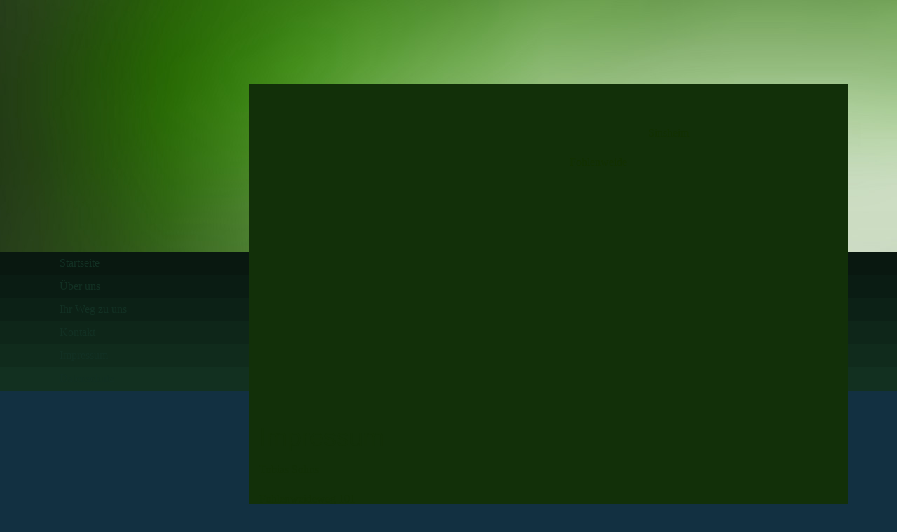

--- FILE ---
content_type: text/html; charset=utf-8
request_url: http://fohlenweide-sinsheim.de/Impressum/
body_size: 23860
content:
<!DOCTYPE html><html><head><meta http-equiv="Content-Type" content="text/html; charset=UTF-8"><title>Impressum</title><link href="http://54387401.swh.strato-hosting.eu/Impressum/" rel="canonical"><meta content="Impressum" property="og:title"><meta content="website" property="og:type"><meta content="http://54387401.swh.strato-hosting.eu/Impressum/" property="og:url"><script>
              window.beng = window.beng || {};
              window.beng.env = {
                language: "en",
                country: "US",
                mode: "deploy",
                context: "page",
                pageId: "000000156208",
                pageLanguage: "en",
                skeletonId: "",
                scope: "1655510",
                isProtected: false,
                navigationText: "Impressum",
                instance: "1",
                common_prefix: "https://strato-editor.com",
                design_common: "https://strato-editor.com/beng/designs/",
                design_template: "oem/t17a",
                path_design: "https://strato-editor.com/beng/designs/data/oem/t17a/",
                path_res: "https://strato-editor.com/res/",
                path_bengres: "https://strato-editor.com/beng/res/",
                masterDomain: "",
                preferredDomain: "",
                preprocessHostingUri: function(uri) {
                  
                    return uri || "";
                  
                },
                hideEmptyAreas: false
              };
            </script><script xmlns="http://www.w3.org/1999/xhtml" src="https://strato-editor.com/cm4all-beng-proxy/beng-proxy.js"></script><link xmlns="http://www.w3.org/1999/xhtml" rel="stylesheet" href="https://strato-editor.com/.cm4all/e/static/3rdparty/font-awesome/css/font-awesome.min.css"></link><link rel="stylesheet" type="text/css" href="https://strato-editor.com/.cm4all/res/static/libcm4all-js-widget/3.89.7/css/widget-runtime.css" />
<link rel="stylesheet" type="text/css" href="https://strato-editor.com/.cm4all/res/static/beng-editor/5.3.138/css/deploy.css" />
<link rel="stylesheet" type="text/css" href="https://strato-editor.com/.cm4all/res/static/libcm4all-js-widget/3.89.7/css/slideshow-common.css" />
<script src="https://strato-editor.com/.cm4all/res/static/jquery-1.7/jquery.js"></script><script src="https://strato-editor.com/.cm4all/res/static/prototype-1.7.3/prototype.js"></script><script src="https://strato-editor.com/.cm4all/res/static/jslib/1.4.1/js/legacy.js"></script><script src="https://strato-editor.com/.cm4all/res/static/libcm4all-js-widget/3.89.7/js/widget-runtime.js"></script>
<script src="https://strato-editor.com/.cm4all/res/static/libcm4all-js-widget/3.89.7/js/slideshow-common.js"></script>
<script src="https://strato-editor.com/.cm4all/res/static/beng-editor/5.3.138/js/deploy.js"></script>
<script type="text/javascript" src="https://strato-editor.com/.cm4all/uro/assets/js/uro-min.js"></script><script>
                (function() {
                  var mobileAgent = MobileBrowserSwitch.isMobileAgent(navigator.userAgent);
                  if (mobileAgent) {
                    var url = window.location.pathname;
                    if (url.endsWith("/")) {
                      url = url.substring(0, url.length - 1);
                    }
                    if (url.endsWith("/index.php")) {
                      url = url.substring(0, url.length - 10);
                    }
                    if (!/1,auth,8,1$/.test(url) && !/1%2Cauth%2C8%2C1$/.test(url)) {
                      url += "/mobile/";
                      window.location.pathname = url;
                    }
                  }
                })();
              </script><link href="https://strato-editor.com/.cm4all/designs/static/oem/t17a/1601036001.82/css/main.css" rel="stylesheet" type="text/css"><meta charset="utf-8" content=""><meta content="IE=edge" http-equiv="X-UA-Compatible"><meta name="viewport" content="width=device-width, initial-scale=1, maximum-scale=1, user-scalable=no"><meta name="description" content=""><meta name="keywords" content=""><link href="https://strato-editor.com/.cm4all/designs/static/oem/t17a/1601036001.82/css/screen.css" rel="stylesheet" type="text/css"><script type="text/javascript"></script><link href="/.cm4all/handler.php/vars.css?v=20231225134909" type="text/css" rel="stylesheet"><style type="text/css">.cm-logo {background-image: url("/.cm4all/iproc.php/Logo_1_versuch.JPG/scale_0_0/Logo_1_versuch.JPG");background-position: 6px 1px;
background-size: 204px 141px;
background-repeat: no-repeat;
      }</style><script type="text/javascript">window.cmLogoWidgetId = "STRATP_cm4all_com_widgets_Logo_646222";
            window.cmLogoGetCommonWidget = function (){
                return new cm4all.Common.Widget({
            base    : "/Impressum/index.php/",
            session : "",
            frame   : "",
            path    : "STRATP_cm4all_com_widgets_Logo_646222"
        })
            };
            window.logoConfiguration = {
                "cm-logo-x" : "6",
        "cm-logo-y" : "1",
        "cm-logo-v" : "2.0",
        "cm-logo-w" : "204",
        "cm-logo-h" : "141",
        "cm-logo-di" : "oem/t17a",
        "cm-logo-u" : "public-service://0/",
        "cm-logo-k" : "/Logo_1_versuch.JPG",
        "cm-logo-bc" : "",
        "cm-logo-ln" : "",
        "cm-logo-ln$" : "",
        "cm-logo-hi" : false
        ,
        _logoBaseUrl : "\/.cm4all\/iproc.php\/Logo_1_versuch.JPG\/scale_0_0\/",
        _logoPath : "Logo_1_versuch.JPG"
        };
          jQuery(document).ready(function() {
            var logoElement = jQuery(".cm-logo");
            logoElement.attr("role", "img");
            logoElement.attr("tabindex", "0");
            logoElement.attr("aria-label", "logo");
          });
        </script><link rel="icon" href="data:;base64,iVBORw0KGgo="/><style id="cm_table_styles"></style><style id="cm_background_queries"></style></head><body ondrop="return false;" class=" device-desktop cm-deploy cm-deploy-342 cm-deploy-4x"><div class="cm-background" data-cm-qa-bg="image"></div><div class="cm-background-video" data-cm-qa-bg="video"></div><div class="cm-background-effects" data-cm-qa-bg="effect"></div><div class="debug-grid"><div class="viewport"><div class="frame"><div class="menu width" id="menu"><div class="block visible-xs"><div class="navigation_copy">Navigation loading...</div></div></div><div class="view"><div class="block"><div class="background"> </div><div class="container max_width"><div class="row row-header"><div class="col-sm-9 col-sm-offset-3 col-xs-10 col-xs-offset-1 col-background"> </div><div class="col-sm-3 col-left"><div class="cm-logo" id="logo"></div><div class="navbar navbar-template hidden-xs"><div class="navbar-inner"><div class="cm_with_forcesub navigation" id="cm_navigation"><ul id="cm_mainnavigation"><li id="cm_navigation_pid_156212"><a title="Startseite" href="/Startseite/" class="cm_anchor">Startseite</a></li><li id="cm_navigation_pid_156211"><a title="Über uns" href="/Ueber-uns/" class="cm_anchor">Über uns</a></li><li id="cm_navigation_pid_156209"><a title="Ihr Weg zu uns" href="/Ihr-Weg-zu-uns/" class="cm_anchor">Ihr Weg zu uns</a></li><li id="cm_navigation_pid_163700"><a title="Kontakt" href="/Kontakt/" class="cm_anchor">Kontakt</a></li><li id="cm_navigation_pid_156208" class="cm_current"><a title="Impressum" href="/Impressum/" class="cm_anchor">Impressum</a></li><li id="cm_navigation_pid_2726888"><a title="Datenschutz" href="/Datenschutz/" class="cm_anchor">Datenschutz</a></li></ul></div></div></div></div><div class="col-sm-9 col-xs-10 col-sm-offset-0 col-xs-offset-1 col-main"><div class="cm-kv-0" id="keyvisual"> </div><button type="button" class="navbar-toggle col-xs-1"><span class="sr-only">Toggle navigation</span><span class="fa fa-bars"><i style="display:none">MenÃ¼</i></span></button><div class="header_title"><div class="subtitle" id="subtitle" style=""><span style="font-size: 1em;">                                                                              Sinsheim</span></div><div class="title" id="title" style=""><span style="font-size: 1em;">                            Fohlenweide</span></div></div></div></div><div class="row row-content content"><div class="col-sm-9 col-sm-offset-3 col-xs-10 col-xs-offset-1 col-background"> </div><div class="col-sm-3 col-xs-10 col-sm-offset-0 col-xs-offset-1 col-left hidden-xs"><div class="sidebar_local_1 sidebar_local" id="widgetbar_page_1" data-cm-hintable="yes"><p> </p></div></div><div class="col-sm-6 col-xs-10 col-sm-offset-0 col-xs-offset-1 col-main"><div class="main_content" id="content_main" data-cm-hintable="yes"><h1>Impressum<br></h1><p style="text-align: justify;">Tobias Sohns</p><p style="text-align: justify;">Fohlenweideweg 101</p><p style="text-align: justify;">74889 Sinsheim<br></p><p style="text-align: justify;">Telefon:  +49.7261.61853<br>Fax:        +49.7261.973360</p><p style="text-align: justify;"><br></p><p style="text-align: justify;"><span style="font-family: Arial; color: black;">Trotz sorgfältiger inhaltlicher Kontrolle übernehmen wir keine Haftung für die Inhalte externer Links. Für den Inhalt der verlinkten Seiten sind ausschließlich deren Betreiber verantwortlich. </span></p><p>                                                                                                                          </p><div class="clearFloating" style="clear:both;height: 0px; width: auto;"></div><div id="widgetcontainer_STRATP_cm4all_com_widgets_Formular_665469" class="
				    cm_widget_block
					cm_widget cm4all_com_widgets_Formular cm_widget_block_center" style="width:100%; max-width:100%; "><div class="cm_widget_anchor"><a name="STRATP_cm4all_com_widgets_Formular_665469" id="widgetanchor_STRATP_cm4all_com_widgets_Formular_665469"><!--cm4all.com.widgets.Formular--></a></div><div style="width: 100%; max-width:100%; display: none;" class="formWidget"><div style="padding-bottom:5px;text-align:left;" id="form_1416320405479_59421_introtext">Wir freuen uns über Ihre Nachricht.</div><p> </p><div style="text-align:left;" id="form_1416320405479_59421_answertext" role="status" aria-atomic="true"></div><div style="text-align:left;" id="form_1416320405479_59421"><form id="form_1416320405479_59421_form"><ul class="w_body_table" style="list-style-type:none;"><li><div id="form_1416320405479_59421_error" style="display:none;" class="cw_error_msg">Sie haben nicht alle Pflichtfelder ausgefüllt. Bitte überprüfen Sie Ihre Eingaben.</div></li><li class="w_td_label" style="background:none;"><input type="hidden" name="label_firstname" value="Vorname" /><input type="hidden" name="type_firstname" value="text" /><div class="formWidgetLabel"><label for="form_1416320405479_59421_value_firstname" id="form_1416320405479_59421_form_textspan_firstname" style="word-wrap: break-word;">Vorname *</label></div><div class="formWidgetInput"><input id="form_1416320405479_59421_value_firstname" class="cw_input cm_box_sizing" style="width:100%" type="text" name="value_firstname" placeholder="" cm_type="text" cm_required="true" required="required" aria-required="true" /></div></li><li class="w_td_label" style="background:none;"><input type="hidden" name="label_lastname" value="Nachname" /><input type="hidden" name="type_lastname" value="text" /><div class="formWidgetLabel"><label for="form_1416320405479_59421_value_lastname" id="form_1416320405479_59421_form_textspan_lastname" style="word-wrap: break-word;">Nachname *</label></div><div class="formWidgetInput"><input id="form_1416320405479_59421_value_lastname" class="cw_input cm_box_sizing" style="width:100%" type="text" name="value_lastname" placeholder="" cm_type="text" cm_required="true" required="required" aria-required="true" /></div></li><li class="w_td_label" style="background:none;"><input type="hidden" name="label_email" value="E-Mail" /><input type="hidden" name="type_email" value="text" /><div class="formWidgetLabel"><label for="form_1416320405479_59421_value_email" id="form_1416320405479_59421_form_textspan_email" style="word-wrap: break-word;">E-Mail *</label></div><div class="formWidgetInput"><input id="form_1416320405479_59421_value_email" class="cw_input cm_box_sizing" style="width:100%" type="text" name="value_email" placeholder="" cm_type="text" cm_required="true" required="required" aria-required="true" /></div></li><li class="w_td_label" style="background:none;"><input type="hidden" name="label_telephone" value="Telefon" /><input type="hidden" name="type_telephone" value="text" /><div class="formWidgetLabel"><label for="form_1416320405479_59421_value_telephone" id="form_1416320405479_59421_form_textspan_telephone" style="word-wrap: break-word;">Telefon</label></div><div class="formWidgetInput"><input id="form_1416320405479_59421_value_telephone" class="cw_input cm_box_sizing" style="width:100%" type="text" name="value_telephone" placeholder="" cm_type="text" cm_required="false" /></div></li><li class="w_td_label" style="background:none;"><input type="hidden" name="label_message" value="Nachricht" /><input type="hidden" name="type_message" value="textarea" /><div class="formWidgetLabel"><label for="form_1416320405479_59421_value_message" id="form_1416320405479_59421_form_textspan_message" style="word-wrap: break-word;">Nachricht</label></div><div class="formWidgetInput"><div style="padding: 0 1px 2px 0;"><textarea id="form_1416320405479_59421_value_message" class="cw_input cm_box_sizing" style="height: 7em; width: 100%; max-height: 14em;" name="value_message" cm_type="textarea" cm_required="false" placeholder="Meine Nachricht"></textarea><div style="text-align: right; line-height: 1em; padding-right: 5px;"><span id="form_1416320405479_59421_charcounter_message" style="font-size: smaller; font-style: italic;"></span></div></div></div></li><li class="w_td_label"><div class="formWidgetInput" style="width: 100%; text-align: center;"><div>* Pflichtfelder</div><div><input type="submit" style="margin: 10px 0 15px;" onclick="return (function() {             var form=document              .getElementById('form_1416320405479_59421_form');             if (form.checkValidity()) {              window.formular_widget_helper.submitForm('form_1416320405479_59421');              return false;             } else {                                                     window.formular_widget_helper.submitForm('form_1416320405479_59421', false);                                                 }             form.classList.add('submitted');             return true;            })();" value="Absenden" /></div></div></li></ul></form></div></div><script type="text/javascript">/* <![CDATA[ */ 
		(new function() {

			var formular_onload_callback = function() {

			
				if (!window.formular_widget_helper) {
					window.formular_widget_helper = new FormularWidgetHelperPublic();
					window.formular_widget_helper.device = "";
					window.formular_widget_helper.textAreaMaxLength = parseInt( 2048 );
					window.formular_widget_helper.useJqueryPicker = true;
					window.formular_widget_helper.setLocale ("de_DE");
					window.formular_widget_helper.xlateString
						["Please fill out all required fields."]
							= "Sie haben nicht alle Pflichtfelder ausgefüllt. Bitte überprüfen Sie Ihre Eingaben.";
					window.formular_widget_helper.xlateString
						["Please enter a valid email address."]
							= "Bitte geben Sie eine gültige E-Mail-Adresse ein.";
					window.formular_widget_helper.xlateString
						['Enter a valid time between ${minTime%T:%H:%M} and ${maxTime%T:%H:%M}.']
							= "Geben Sie eine Zeit zwischen ${minTime%T:%H:%M} und ${maxTime%T:%H:%M} ein.";
                    window.formular_widget_helper.xlateString
                      ["Select a present or future date."]
                        = "Wählen Sie das aktuelle oder ein zukünftiges Datum.";
					window.formular_widget_helper.xlateString["Please inform me about news regarding your business."] = "Ich möchte über Neuigkeiten informiert werden. Ein Widerruf ist jederzeit über die im Impressum angegebene E-Mail-Adresse möglich.";
					window.formular_widget_helper.xlateString["Submit"] = "Absenden";
					window.formular_widget_helper.xlateString["Yes"] = "Ja";
					window.formular_widget_helper.xlateString["No"] = "Nein";
					window.formular_widget_helper.xlateString["OK"] = "OK";
					window.formular_widget_helper.xlateString["- please choose -"] = "- auswählen -";
				}

				var locale = "de_DE";

				window.formular_widget_show_form_1416320405479_59421 =
				new Common.Widget({
							path: 'STRATP_cm4all_com_widgets_Formular_665469',
							base: '/Impressum/index.php/',
							session: '',
							frame: ''
						});
				
				var fid = "form_1416320405479_59421";
                jQuery('#' + fid+ '_form').on('submit', function (ev) {
                  ev.preventDefault();
                });
				window.formular_widget_helper.initValidators(fid);
				window.formular_widget_helper.initDatepickers(fid);
				
		Common.loadCss(Common.Css.jquery.ui_theme, "top");
	

	Common.loadCss(Common.Css.jquery.ui_datepicker, "top");
	Common.loadCss("/.cm4all/widgetres.php/cm4all.com.widgets.Formular//css/commonwidgets.css");

	
	$( "form_1416320405479_59421").newsletter = "f";

	

	(function() {
		var ref="message";
		var textarea = jQuery("#" + fid + "_value_" + ref);
		var func = function(event) {
			window.formular_widget_helper.updateCharCounter(fid, ref, event.type != "keyup");
		}
		textarea.bind({
			keyup: func,
			paste: func,
			cut: func,
			drop: func
		});
	})();


			};

			Common.requireLibrary(
				[
				
					"/.cm4all/widgetres.php/cm4all.com.widgets.Formular//js/input_helper.js",
					"/.cm4all/widgetres.php/cm4all.com.widgets.Formular//js/formular_public.js",
					"/.cm4all/widgetres.php/cm4all.com.widgets.Formular//js/widgets_utils.js"
				
				].concat (Common.Lib.jquery.ui_datepicker),
				jQuery.curry(formular_onload_callback)
			);

		}());

	/* ]]> */</script></div><div id="cm_bottom_clearer" style="clear: both;" contenteditable="false"></div></div><div class="visible-xs"><hr><div class="widgetbar_page_1_copy"> </div></div><hr><div class="sidebar_global_1 sidebar_global" id="widgetbar_site_1" data-cm-hintable="yes"><p> </p><div id="widgetcontainer_STRATP_cm4all_com_widgets_Formular_665469_682101" class="
				    cm_widget_block
					cm_widget cm4all_com_widgets_Formular cm_widget_block_center" style="width:100%; max-width:100%; "><div class="cm_widget_anchor"><a name="STRATP_cm4all_com_widgets_Formular_665469_682101" id="widgetanchor_STRATP_cm4all_com_widgets_Formular_665469_682101"><!--cm4all.com.widgets.Formular--></a></div><div class="cm-widget-teaser" style=""><h3>Kontaktformular</h3><a    href="/Impressum/index.php/#STRATP_cm4all_com_widgets_Formular_665469" target="_self" style="text-decoration: none;"><i class="fa fa-pencil-square-o" aria-hidden="true" style="font-size:45px;"></i><p>Klicken Sie hier um zu unserem Kon&shy;takt&shy;for&shy;mu&shy;lar zu kommen</p></a></div>
</div></div><hr><div class="sidebar_global_2 sidebar_global" id="widgetbar_site_2" data-cm-hintable="yes"><p> </p></div></div><div class="col-sm-3 col-xs-10 col-sm-offset-0 col-xs-offset-1 col-right"><hr class="visible-xs"><div class="sidebar_local_2 sidebar_local" id="widgetbar_page_2" data-cm-hintable="yes"><p> </p></div></div></div><div class="row row-footer"><div class="col-sm-9 col-sm-offset-3 col-xs-10 col-xs-offset-1"><div class="footer" id="footer" data-cm-hintable="yes"> </div>
                     
                  </div></div></div></div></div></div></div></div><script type="text/javascript" src="https://strato-editor.com/.cm4all/designs/static/oem/t17a/1601036001.82/js/main-ck.js"></script><div class="cm_widget_anchor"><a name="STRATP_cm4all_com_widgets_CookiePolicy_18198365" id="widgetanchor_STRATP_cm4all_com_widgets_CookiePolicy_18198365"><!--cm4all.com.widgets.CookiePolicy--></a></div><script data-tracking="true" data-cookie-settings-enabled="false" src="/.cm4all/widgetres.php/cm4all.com.widgets.CookiePolicy/show.js?v=3.3.38" defer="defer" id="cookieSettingsScript"></script><noscript ><div style="position:absolute;bottom:0;" id="statdiv"><img alt="" height="1" width="1" src="https://strato-editor.com/.cm4all/_pixel.img?site=1863182-eY-Z-RWv&amp;page=pid_156208&amp;path=%2FImpressum%2Findex.php%2F&amp;nt=Impressum"/></div></noscript><script  type="text/javascript">//<![CDATA[
            document.body.insertAdjacentHTML('beforeend', '<div style="position:absolute;bottom:0;" id="statdiv"><img alt="" height="1" width="1" src="https://strato-editor.com/.cm4all/_pixel.img?site=1863182-eY-Z-RWv&amp;page=pid_156208&amp;path=%2FImpressum%2Findex.php%2F&amp;nt=Impressum&amp;domain='+escape(document.location.hostname)+'&amp;ref='+escape(document.referrer)+'"/></div>');
        //]]></script><script type="application/x-cm4all-cookie-consent" data-code=""></script><div style="display: none;" id="keyvisualWidgetVideosContainer"></div><style type="text/css">.cm-kv-0 {
background-color: transparent;
background-image: url("/.cm4all/iproc.php/Titelbild_1.jpg/scale_0_0/Titelbild_1.jpg");
background-repeat: no-repeat;
}
</style><style type="text/css">
			#keyvisual {
				overflow: hidden;
			}
			.kv-video-wrapper {
				width: 100%;
				height: 100%;
				position: relative;
			}
			</style><script type="text/javascript">
				jQuery(document).ready(function() {
					function moveTempVideos(slideshow, isEditorMode) {
						var videosContainer = document.getElementById('keyvisualWidgetVideosContainer');
						if (videosContainer) {
							while (videosContainer.firstChild) {
								var div = videosContainer.firstChild;
								var divPosition = div.className.substring('cm-kv-0-tempvideo-'.length);
								if (isEditorMode && parseInt(divPosition) > 1) {
									break;
								}
								videosContainer.removeChild(div);
								if (div.nodeType == Node.ELEMENT_NODE) {
									var pos = '';
									if (slideshow) {
										pos = '-' + divPosition;
									}
									var kv = document.querySelector('.cm-kv-0' + pos);
									if (kv) {
										if (!slideshow) {
											var wrapperDiv = document.createElement("div"); 
											wrapperDiv.setAttribute("class", "kv-video-wrapper");
											kv.insertBefore(wrapperDiv, kv.firstChild);
											kv = wrapperDiv;
										}
										while (div.firstChild) {
											kv.appendChild(div.firstChild);
										}
										if (!slideshow) {
											break;
										}
									}
								}
							}
						}
					}

					function kvClickAction(mode, href) {
						if (mode == 'internal') {
							if (!window.top.syntony || !/_home$/.test(window.top.syntony.bifmState)) {
								window.location.href = href;
							}
						} else if (mode == 'external') {
							var a = document.createElement('a');
							a.href = href;
							a.target = '_blank';
							a.rel = 'noreferrer noopener';
							a.click();
						}
					}

					var keyvisualElement = jQuery("[cm_type=keyvisual]");
					if(keyvisualElement.length == 0){
						keyvisualElement = jQuery("#keyvisual");
					}
					if(keyvisualElement.length == 0){
						keyvisualElement = jQuery("[class~=cm-kv-0]");
					}
				
						keyvisualElement.attr("role", "img");
						keyvisualElement.attr("tabindex", "0");
						keyvisualElement.attr("aria-label", "hauptgrafik");
					
					moveTempVideos(false, false);
					var video = document.querySelector('#keyvisual video');
					if (video) {
						video.play();
					}
				
			});
		</script></body></html>


--- FILE ---
content_type: text/css
request_url: https://strato-editor.com/.cm4all/designs/static/oem/t17a/1601036001.82/css/main.css
body_size: 24214
content:
@font-face{font-family:'FontAwesome';src:url("https://c4t.cc/pool/font-awesome/4.7.0/fonts/fontawesome-webfont.eot?v=4.7.0");src:url("https://c4t.cc/pool/font-awesome/4.7.0/fonts/fontawesome-webfont.eot?#iefix&v=4.7.0") format("embedded-opentype"),url("https://c4t.cc/pool/font-awesome/4.7.0/fonts/fontawesome-webfont.woff2?v=4.7.0") format("woff2"),url("https://c4t.cc/pool/font-awesome/4.7.0/fonts/fontawesome-webfont.woff?v=4.7.0") format("woff"),url("https://c4t.cc/pool/font-awesome/4.7.0/fonts/fontawesome-webfont.ttf?v=4.7.0") format("truetype"),url("https://c4t.cc/pool/font-awesome/4.7.0/fonts/fontawesome-webfont.svg?v=4.7.0#fontawesomeregular") format("svg");font-weight:normal;font-style:normal}
/*!
 */.fa{display:inline-block;font-family:FontAwesome;font-style:normal;font-weight:normal;line-height:1;-webkit-font-smoothing:antialiased;-moz-osx-font-smoothing:grayscale}
.fa-lg{font-size:1.33333em;line-height:.75em;vertical-align:-15%}
.fa-2x{font-size:2em}
.fa-3x{font-size:3em}
.fa-4x{font-size:4em}
.fa-5x{font-size:5em}
.fa-fw{width:1.28571em;text-align:center}
.fa-ul{padding-left:0;margin-left:2.14286em;list-style-type:none}
.fa-ul>li{position:relative}
.fa-li{position:absolute;left:-2.14286em;width:2.14286em;top:.14286em;text-align:center}
.fa-li.fa-lg{left:-1.85714em}
.fa-border{padding:.2em .25em .15em;border:solid .08em #eee;border-radius:.1em}
.pull-right{float:right}
.pull-left{float:left}
.fa.pull-left{margin-right:.3em}
.fa.pull-right{margin-left:.3em}
.fa-spin{-webkit-animation:spin 2s infinite linear;-moz-animation:spin 2s infinite linear;-o-animation:spin 2s infinite linear;animation:spin 2s infinite linear}
@-moz-keyframes spin{0{-moz-transform:rotate(0)}
100%{-moz-transform:rotate(359deg)}
}
@-webkit-keyframes spin{0{-webkit-transform:rotate(0)}
100%{-webkit-transform:rotate(359deg)}
}
@-o-keyframes spin{0{-o-transform:rotate(0)}
100%{-o-transform:rotate(359deg)}
}
@-ms-keyframes spin{0{-ms-transform:rotate(0)}
100%{-ms-transform:rotate(359deg)}
}
@keyframes spin{0{transform:rotate(0)}
100%{transform:rotate(359deg)}
}
.fa-rotate-90{-webkit-transform:rotate(90deg);-moz-transform:rotate(90deg);-ms-transform:rotate(90deg);-o-transform:rotate(90deg);transform:rotate(90deg)}
.fa-rotate-180{-webkit-transform:rotate(180deg);-moz-transform:rotate(180deg);-ms-transform:rotate(180deg);-o-transform:rotate(180deg);transform:rotate(180deg)}
.fa-rotate-270{-webkit-transform:rotate(270deg);-moz-transform:rotate(270deg);-ms-transform:rotate(270deg);-o-transform:rotate(270deg);transform:rotate(270deg)}
.fa-flip-horizontal{-webkit-transform:scale(-1,1);-moz-transform:scale(-1,1);-ms-transform:scale(-1,1);-o-transform:scale(-1,1);transform:scale(-1,1)}
.fa-flip-vertical{-webkit-transform:scale(1,-1);-moz-transform:scale(1,-1);-ms-transform:scale(1,-1);-o-transform:scale(1,-1);transform:scale(1,-1)}
.fa-stack{position:relative;display:inline-block;width:2em;height:2em;line-height:2em;vertical-align:middle}
.fa-stack-1x,.fa-stack-2x{position:absolute;left:0;width:100%;text-align:center}
.fa-stack-1x{line-height:inherit}
.fa-stack-2x{font-size:2em}
.fa-inverse{color:white}
.fa-glass:before{content:"\f000"}
.fa-music:before{content:"\f001"}
.fa-search:before{content:"\f002"}
.fa-envelope-o:before{content:"\f003"}
.fa-heart:before{content:"\f004"}
.fa-star:before{content:"\f005"}
.fa-star-o:before{content:"\f006"}
.fa-user:before{content:"\f007"}
.fa-film:before{content:"\f008"}
.fa-th-large:before{content:"\f009"}
.fa-th:before{content:"\f00a"}
.fa-th-list:before{content:"\f00b"}
.fa-check:before{content:"\f00c"}
.fa-times:before{content:"\f00d"}
.fa-search-plus:before{content:"\f00e"}
.fa-search-minus:before{content:"\f010"}
.fa-power-off:before{content:"\f011"}
.fa-signal:before{content:"\f012"}
.fa-gear:before,.fa-cog:before{content:"\f013"}
.fa-trash-o:before{content:"\f014"}
.fa-home:before{content:"\f015"}
.fa-file-o:before{content:"\f016"}
.fa-clock-o:before{content:"\f017"}
.fa-road:before{content:"\f018"}
.fa-download:before{content:"\f019"}
.fa-arrow-circle-o-down:before{content:"\f01a"}
.fa-arrow-circle-o-up:before{content:"\f01b"}
.fa-inbox:before{content:"\f01c"}
.fa-play-circle-o:before{content:"\f01d"}
.fa-rotate-right:before,.fa-repeat:before{content:"\f01e"}
.fa-refresh:before{content:"\f021"}
.fa-list-alt:before{content:"\f022"}
.fa-lock:before{content:"\f023"}
.fa-flag:before{content:"\f024"}
.fa-headphones:before{content:"\f025"}
.fa-volume-off:before{content:"\f026"}
.fa-volume-down:before{content:"\f027"}
.fa-volume-up:before{content:"\f028"}
.fa-qrcode:before{content:"\f029"}
.fa-barcode:before{content:"\f02a"}
.fa-tag:before{content:"\f02b"}
.fa-tags:before{content:"\f02c"}
.fa-book:before{content:"\f02d"}
.fa-bookmark:before{content:"\f02e"}
.fa-print:before{content:"\f02f"}
.fa-camera:before{content:"\f030"}
.fa-font:before{content:"\f031"}
.fa-bold:before{content:"\f032"}
.fa-italic:before{content:"\f033"}
.fa-text-height:before{content:"\f034"}
.fa-text-width:before{content:"\f035"}
.fa-align-left:before{content:"\f036"}
.fa-align-center:before{content:"\f037"}
.fa-align-right:before{content:"\f038"}
.fa-align-justify:before{content:"\f039"}
.fa-list:before{content:"\f03a"}
.fa-dedent:before,.fa-outdent:before{content:"\f03b"}
.fa-indent:before{content:"\f03c"}
.fa-video-camera:before{content:"\f03d"}
.fa-picture-o:before{content:"\f03e"}
.fa-pencil:before{content:"\f040"}
.fa-map-marker:before{content:"\f041"}
.fa-adjust:before{content:"\f042"}
.fa-tint:before{content:"\f043"}
.fa-edit:before,.fa-pencil-square-o:before{content:"\f044"}
.fa-share-square-o:before{content:"\f045"}
.fa-check-square-o:before{content:"\f046"}
.fa-arrows:before{content:"\f047"}
.fa-step-backward:before{content:"\f048"}
.fa-fast-backward:before{content:"\f049"}
.fa-backward:before{content:"\f04a"}
.fa-play:before{content:"\f04b"}
.fa-pause:before{content:"\f04c"}
.fa-stop:before{content:"\f04d"}
.fa-forward:before{content:"\f04e"}
.fa-fast-forward:before{content:"\f050"}
.fa-step-forward:before{content:"\f051"}
.fa-eject:before{content:"\f052"}
.fa-chevron-left:before{content:"\f053"}
.fa-chevron-right:before{content:"\f054"}
.fa-plus-circle:before{content:"\f055"}
.fa-minus-circle:before{content:"\f056"}
.fa-times-circle:before{content:"\f057"}
.fa-check-circle:before{content:"\f058"}
.fa-question-circle:before{content:"\f059"}
.fa-info-circle:before{content:"\f05a"}
.fa-crosshairs:before{content:"\f05b"}
.fa-times-circle-o:before{content:"\f05c"}
.fa-check-circle-o:before{content:"\f05d"}
.fa-ban:before{content:"\f05e"}
.fa-arrow-left:before{content:"\f060"}
.fa-arrow-right:before{content:"\f061"}
.fa-arrow-up:before{content:"\f062"}
.fa-arrow-down:before{content:"\f063"}
.fa-mail-forward:before,.fa-share:before{content:"\f064"}
.fa-expand:before{content:"\f065"}
.fa-compress:before{content:"\f066"}
.fa-plus:before{content:"\f067"}
.fa-minus:before{content:"\f068"}
.fa-asterisk:before{content:"\f069"}
.fa-exclamation-circle:before{content:"\f06a"}
.fa-gift:before{content:"\f06b"}
.fa-leaf:before{content:"\f06c"}
.fa-fire:before{content:"\f06d"}
.fa-eye:before{content:"\f06e"}
.fa-eye-slash:before{content:"\f070"}
.fa-warning:before,.fa-exclamation-triangle:before{content:"\f071"}
.fa-plane:before{content:"\f072"}
.fa-calendar:before{content:"\f073"}
.fa-random:before{content:"\f074"}
.fa-comment:before{content:"\f075"}
.fa-magnet:before{content:"\f076"}
.fa-chevron-up:before{content:"\f077"}
.fa-chevron-down:before{content:"\f078"}
.fa-retweet:before{content:"\f079"}
.fa-shopping-cart:before{content:"\f07a"}
.fa-folder:before{content:"\f07b"}
.fa-folder-open:before{content:"\f07c"}
.fa-arrows-v:before{content:"\f07d"}
.fa-arrows-h:before{content:"\f07e"}
.fa-bar-chart-o:before{content:"\f080"}
.fa-twitter-square:before{content:"\f081"}
.fa-facebook-square:before{content:"\f082"}
.fa-camera-retro:before{content:"\f083"}
.fa-key:before{content:"\f084"}
.fa-gears:before,.fa-cogs:before{content:"\f085"}
.fa-comments:before{content:"\f086"}
.fa-thumbs-o-up:before{content:"\f087"}
.fa-thumbs-o-down:before{content:"\f088"}
.fa-star-half:before{content:"\f089"}
.fa-heart-o:before{content:"\f08a"}
.fa-sign-out:before{content:"\f08b"}
.fa-linkedin-square:before{content:"\f08c"}
.fa-thumb-tack:before{content:"\f08d"}
.fa-external-link:before{content:"\f08e"}
.fa-sign-in:before{content:"\f090"}
.fa-trophy:before{content:"\f091"}
.fa-github-square:before{content:"\f092"}
.fa-upload:before{content:"\f093"}
.fa-lemon-o:before{content:"\f094"}
.fa-phone:before{content:"\f095"}
.fa-square-o:before{content:"\f096"}
.fa-bookmark-o:before{content:"\f097"}
.fa-phone-square:before{content:"\f098"}
.fa-twitter:before{content:"\f099"}
.fa-facebook:before{content:"\f09a"}
.fa-github:before{content:"\f09b"}
.fa-unlock:before{content:"\f09c"}
.fa-credit-card:before{content:"\f09d"}
.fa-rss:before{content:"\f09e"}
.fa-hdd-o:before{content:"\f0a0"}
.fa-bullhorn:before{content:"\f0a1"}
.fa-bell:before{content:"\f0f3"}
.fa-certificate:before{content:"\f0a3"}
.fa-hand-o-right:before{content:"\f0a4"}
.fa-hand-o-left:before{content:"\f0a5"}
.fa-hand-o-up:before{content:"\f0a6"}
.fa-hand-o-down:before{content:"\f0a7"}
.fa-arrow-circle-left:before{content:"\f0a8"}
.fa-arrow-circle-right:before{content:"\f0a9"}
.fa-arrow-circle-up:before{content:"\f0aa"}
.fa-arrow-circle-down:before{content:"\f0ab"}
.fa-globe:before{content:"\f0ac"}
.fa-wrench:before{content:"\f0ad"}
.fa-tasks:before{content:"\f0ae"}
.fa-filter:before{content:"\f0b0"}
.fa-briefcase:before{content:"\f0b1"}
.fa-arrows-alt:before{content:"\f0b2"}
.fa-group:before,.fa-users:before{content:"\f0c0"}
.fa-chain:before,.fa-link:before{content:"\f0c1"}
.fa-cloud:before{content:"\f0c2"}
.fa-flask:before{content:"\f0c3"}
.fa-cut:before,.fa-scissors:before{content:"\f0c4"}
.fa-copy:before,.fa-files-o:before{content:"\f0c5"}
.fa-paperclip:before{content:"\f0c6"}
.fa-save:before,.fa-floppy-o:before{content:"\f0c7"}
.fa-square:before{content:"\f0c8"}
.fa-bars:before{content:"\f0c9"}
.fa-list-ul:before{content:"\f0ca"}
.fa-list-ol:before{content:"\f0cb"}
.fa-strikethrough:before{content:"\f0cc"}
.fa-underline:before{content:"\f0cd"}
.fa-table:before{content:"\f0ce"}
.fa-magic:before{content:"\f0d0"}
.fa-truck:before{content:"\f0d1"}
.fa-pinterest:before{content:"\f0d2"}
.fa-pinterest-square:before{content:"\f0d3"}
.fa-google-plus-square:before{content:"\f0d4"}
.fa-google-plus:before{content:"\f0d5"}
.fa-money:before{content:"\f0d6"}
.fa-caret-down:before{content:"\f0d7"}
.fa-caret-up:before{content:"\f0d8"}
.fa-caret-left:before{content:"\f0d9"}
.fa-caret-right:before{content:"\f0da"}
.fa-columns:before{content:"\f0db"}
.fa-unsorted:before,.fa-sort:before{content:"\f0dc"}
.fa-sort-down:before,.fa-sort-asc:before{content:"\f0dd"}
.fa-sort-up:before,.fa-sort-desc:before{content:"\f0de"}
.fa-envelope:before{content:"\f0e0"}
.fa-linkedin:before{content:"\f0e1"}
.fa-rotate-left:before,.fa-undo:before{content:"\f0e2"}
.fa-legal:before,.fa-gavel:before{content:"\f0e3"}
.fa-dashboard:before,.fa-tachometer:before{content:"\f0e4"}
.fa-comment-o:before{content:"\f0e5"}
.fa-comments-o:before{content:"\f0e6"}
.fa-flash:before,.fa-bolt:before{content:"\f0e7"}
.fa-sitemap:before{content:"\f0e8"}
.fa-umbrella:before{content:"\f0e9"}
.fa-paste:before,.fa-clipboard:before{content:"\f0ea"}
.fa-lightbulb-o:before{content:"\f0eb"}
.fa-exchange:before{content:"\f0ec"}
.fa-cloud-download:before{content:"\f0ed"}
.fa-cloud-upload:before{content:"\f0ee"}
.fa-user-md:before{content:"\f0f0"}
.fa-stethoscope:before{content:"\f0f1"}
.fa-suitcase:before{content:"\f0f2"}
.fa-bell-o:before{content:"\f0a2"}
.fa-coffee:before{content:"\f0f4"}
.fa-cutlery:before{content:"\f0f5"}
.fa-file-text-o:before{content:"\f0f6"}
.fa-building-o:before{content:"\f0f7"}
.fa-hospital-o:before{content:"\f0f8"}
.fa-ambulance:before{content:"\f0f9"}
.fa-medkit:before{content:"\f0fa"}
.fa-fighter-jet:before{content:"\f0fb"}
.fa-beer:before{content:"\f0fc"}
.fa-h-square:before{content:"\f0fd"}
.fa-plus-square:before{content:"\f0fe"}
.fa-angle-double-left:before{content:"\f100"}
.fa-angle-double-right:before{content:"\f101"}
.fa-angle-double-up:before{content:"\f102"}
.fa-angle-double-down:before{content:"\f103"}
.fa-angle-left:before{content:"\f104"}
.fa-angle-right:before{content:"\f105"}
.fa-angle-up:before{content:"\f106"}
.fa-angle-down:before{content:"\f107"}
.fa-desktop:before{content:"\f108"}
.fa-laptop:before{content:"\f109"}
.fa-tablet:before{content:"\f10a"}
.fa-mobile-phone:before,.fa-mobile:before{content:"\f10b"}
.fa-circle-o:before{content:"\f10c"}
.fa-quote-left:before{content:"\f10d"}
.fa-quote-right:before{content:"\f10e"}
.fa-spinner:before{content:"\f110"}
.fa-circle:before{content:"\f111"}
.fa-mail-reply:before,.fa-reply:before{content:"\f112"}
.fa-github-alt:before{content:"\f113"}
.fa-folder-o:before{content:"\f114"}
.fa-folder-open-o:before{content:"\f115"}
.fa-smile-o:before{content:"\f118"}
.fa-frown-o:before{content:"\f119"}
.fa-meh-o:before{content:"\f11a"}
.fa-gamepad:before{content:"\f11b"}
.fa-keyboard-o:before{content:"\f11c"}
.fa-flag-o:before{content:"\f11d"}
.fa-flag-checkered:before{content:"\f11e"}
.fa-terminal:before{content:"\f120"}
.fa-code:before{content:"\f121"}
.fa-reply-all:before{content:"\f122"}
.fa-mail-reply-all:before{content:"\f122"}
.fa-star-half-empty:before,.fa-star-half-full:before,.fa-star-half-o:before{content:"\f123"}
.fa-location-arrow:before{content:"\f124"}
.fa-crop:before{content:"\f125"}
.fa-code-fork:before{content:"\f126"}
.fa-unlink:before,.fa-chain-broken:before{content:"\f127"}
.fa-question:before{content:"\f128"}
.fa-info:before{content:"\f129"}
.fa-exclamation:before{content:"\f12a"}
.fa-superscript:before{content:"\f12b"}
.fa-subscript:before{content:"\f12c"}
.fa-eraser:before{content:"\f12d"}
.fa-puzzle-piece:before{content:"\f12e"}
.fa-microphone:before{content:"\f130"}
.fa-microphone-slash:before{content:"\f131"}
.fa-shield:before{content:"\f132"}
.fa-calendar-o:before{content:"\f133"}
.fa-fire-extinguisher:before{content:"\f134"}
.fa-rocket:before{content:"\f135"}
.fa-maxcdn:before{content:"\f136"}
.fa-chevron-circle-left:before{content:"\f137"}
.fa-chevron-circle-right:before{content:"\f138"}
.fa-chevron-circle-up:before{content:"\f139"}
.fa-chevron-circle-down:before{content:"\f13a"}
.fa-html5:before{content:"\f13b"}
.fa-css3:before{content:"\f13c"}
.fa-anchor:before{content:"\f13d"}
.fa-unlock-alt:before{content:"\f13e"}
.fa-bullseye:before{content:"\f140"}
.fa-ellipsis-h:before{content:"\f141"}
.fa-ellipsis-v:before{content:"\f142"}
.fa-rss-square:before{content:"\f143"}
.fa-play-circle:before{content:"\f144"}
.fa-ticket:before{content:"\f145"}
.fa-minus-square:before{content:"\f146"}
.fa-minus-square-o:before{content:"\f147"}
.fa-level-up:before{content:"\f148"}
.fa-level-down:before{content:"\f149"}
.fa-check-square:before{content:"\f14a"}
.fa-pencil-square:before{content:"\f14b"}
.fa-external-link-square:before{content:"\f14c"}
.fa-share-square:before{content:"\f14d"}
.fa-compass:before{content:"\f14e"}
.fa-toggle-down:before,.fa-caret-square-o-down:before{content:"\f150"}
.fa-toggle-up:before,.fa-caret-square-o-up:before{content:"\f151"}
.fa-toggle-right:before,.fa-caret-square-o-right:before{content:"\f152"}
.fa-euro:before,.fa-eur:before{content:"\f153"}
.fa-gbp:before{content:"\f154"}
.fa-dollar:before,.fa-usd:before{content:"\f155"}
.fa-rupee:before,.fa-inr:before{content:"\f156"}
.fa-cny:before,.fa-rmb:before,.fa-yen:before,.fa-jpy:before{content:"\f157"}
.fa-ruble:before,.fa-rouble:before,.fa-rub:before{content:"\f158"}
.fa-won:before,.fa-krw:before{content:"\f159"}
.fa-bitcoin:before,.fa-btc:before{content:"\f15a"}
.fa-file:before{content:"\f15b"}
.fa-file-text:before{content:"\f15c"}
.fa-sort-alpha-asc:before{content:"\f15d"}
.fa-sort-alpha-desc:before{content:"\f15e"}
.fa-sort-amount-asc:before{content:"\f160"}
.fa-sort-amount-desc:before{content:"\f161"}
.fa-sort-numeric-asc:before{content:"\f162"}
.fa-sort-numeric-desc:before{content:"\f163"}
.fa-thumbs-up:before{content:"\f164"}
.fa-thumbs-down:before{content:"\f165"}
.fa-youtube-square:before{content:"\f166"}
.fa-youtube:before{content:"\f167"}
.fa-xing:before{content:"\f168"}
.fa-xing-square:before{content:"\f169"}
.fa-youtube-play:before{content:"\f16a"}
.fa-dropbox:before{content:"\f16b"}
.fa-stack-overflow:before{content:"\f16c"}
.fa-instagram:before{content:"\f16d"}
.fa-flickr:before{content:"\f16e"}
.fa-adn:before{content:"\f170"}
.fa-bitbucket:before{content:"\f171"}
.fa-bitbucket-square:before{content:"\f172"}
.fa-tumblr:before{content:"\f173"}
.fa-tumblr-square:before{content:"\f174"}
.fa-long-arrow-down:before{content:"\f175"}
.fa-long-arrow-up:before{content:"\f176"}
.fa-long-arrow-left:before{content:"\f177"}
.fa-long-arrow-right:before{content:"\f178"}
.fa-apple:before{content:"\f179"}
.fa-windows:before{content:"\f17a"}
.fa-android:before{content:"\f17b"}
.fa-linux:before{content:"\f17c"}
.fa-dribbble:before{content:"\f17d"}
.fa-skype:before{content:"\f17e"}
.fa-foursquare:before{content:"\f180"}
.fa-trello:before{content:"\f181"}
.fa-female:before{content:"\f182"}
.fa-male:before{content:"\f183"}
.fa-gittip:before{content:"\f184"}
.fa-sun-o:before{content:"\f185"}
.fa-moon-o:before{content:"\f186"}
.fa-archive:before{content:"\f187"}
.fa-bug:before{content:"\f188"}
.fa-vk:before{content:"\f189"}
.fa-weibo:before{content:"\f18a"}
.fa-renren:before{content:"\f18b"}
.fa-pagelines:before{content:"\f18c"}
.fa-stack-exchange:before{content:"\f18d"}
.fa-arrow-circle-o-right:before{content:"\f18e"}
.fa-arrow-circle-o-left:before{content:"\f190"}
.fa-toggle-left:before,.fa-caret-square-o-left:before{content:"\f191"}
.fa-dot-circle-o:before{content:"\f192"}
.fa-wheelchair:before{content:"\f193"}
.fa-vimeo-square:before{content:"\f194"}
.fa-turkish-lira:before,.fa-try:before{content:"\f195"}
.fa-plus-square-o:before{content:"\f196"}
body{margin:0;padding:0}
.highlight{background:#fff699;padding:0 .5em}
.viewport{position:relative;overflow:hidden;width:100%}
.frame{position:relative;width:100%}
#menu{z-index:200;position:relative;overflow:hidden;width:100%;color:#fff}
#menu .close-btn{display:none}
#menu ul{*zoom:1;display:block;padding:0;list-style:none}
#menu ul:before,#menu ul:after{content:"";display:table}
#menu ul:after{clear:both}
#menu li{display:block}
#menu li a{display:block;color:#ccc;font-size:.875em;line-height:1.28571em;font-weight:bold;outline:0}
#menu li a:focus,#menu li a:hover{color:#fff;background:rgba(255,255,255,0.1)}
#menu li.cm_current a{color:#fff}
@media screen and (max-width:767px){#menu{position:absolute;top:0}
.js #menu{z-index:1;height:0}
.menu-open #menu .close-btn{display:block}
#menu .close-btn{position:absolute;top:-3.75em;left:1.875em}
#menu .block{position:relative;padding:0}
#menu li{position:relative;border-top:1px solid rgba(255,255,255,0.1)}
#menu li:last-child{border-bottom:1px solid rgba(255,255,255,0.1)}
#menu li.cm_current:after{z-index:50;display:block;content:"";position:absolute;top:50%;right:-0.03125em;margin-top:-0.625em;border-top:.625em transparent solid;border-bottom:.625em transparent solid;border-right:.625em white solid}
#menu li a{padding:10px 30px}
.js #menu{height:100%;width:70%;background:#333;-moz-box-shadow:inset -1.5em 0 1.5em -0.75em rgba(0,0,0,0.25);-webkit-box-shadow:inset -1.5em 0 1.5em -0.75em rgba(0,0,0,0.25);box-shadow:inset -1.5em 0 1.5em -0.75em rgba(0,0,0,0.25)}
.js #menu .block{background:transparent}
.js #menu .close-btn{display:block;filter:alpha(opacity=70);opacity:.7}
.js #menu .close-btn:focus,.js #menu .close-btn:hover{filter:progid:DXImageTransform.Microsoft.Alpha(enabled=false);opacity:1}
.js #menu{left:-70%}
.js .frame{left:0}
.menu-open .frame{left:70%}
.csstransforms3d.csstransitions.js #menu{left:0;-moz-transform:translate3d(-100%,0,0);-ms-transform:translate3d(-100%,0,0);-webkit-transform:translate3d(-100%,0,0);transform:translate3d(-100%,0,0);-moz-backface-visibility:hidden;-webkit-backface-visibility:hidden;backface-visibility:hidden}
.csstransforms3d.csstransitions.js .frame{left:0 !important;-moz-transform:translate3d(0,0,0);-ms-transform:translate3d(0,0,0);-webkit-transform:translate3d(0,0,0);transform:translate3d(0,0,0);-moz-transition:-moz-transform 500ms ease;-o-transition:-o-transform 500ms ease;-webkit-transition:-webkit-transform 500ms ease;transition:transform 500ms ease;-moz-backface-visibility:hidden;-webkit-backface-visibility:hidden;backface-visibility:hidden}
.csstransforms3d.csstransitions.menu-open .frame{-moz-transform:translate3d(69%,0,0) scale3d(1,1,1);-ms-transform:translate3d(69%,0,0) scale3d(1,1,1);-webkit-transform:translate3d(69%,0,0) scale3d(1,1,1);transform:translate3d(69%,0,0) scale3d(1,1,1)}
.csstransforms3d.csstransitions.js #menu .block{filter:alpha(opacity=70);opacity:.7;-moz-transition:opacity 300ms 100ms ease,-moz-transform 500ms ease;-o-transition:opacity 300ms 100ms ease,-o-transform 500ms ease;-webkit-transition:opacity 300ms 100ms,-webkit-transform 500ms ease;-webkit-transition-delay:ease,0;transition:opacity 300ms 100ms ease,transform 500ms ease;-moz-transform:translate3d(70%,0,0) scale3d(0.9,0.9,0.9);-ms-transform:translate3d(70%,0,0) scale3d(0.9,0.9,0.9);-webkit-transform:translate3d(70%,0,0) scale3d(0.9,0.9,0.9);transform:translate3d(70%,0,0) scale3d(0.9,0.9,0.9);-moz-transform-origin:50% 0;-ms-transform-origin:50% 0;-webkit-transform-origin:50% 0;transform-origin:50% 0}
.csstransforms3d.csstransitions.menu-open #menu .block{filter:progid:DXImageTransform.Microsoft.Alpha(enabled=false);opacity:1;-moz-transform:translate3d(0,0,0);-ms-transform:translate3d(0,0,0);-webkit-transform:translate3d(0,0,0);transform:translate3d(0,0,0)}
}
#menu ul li:not(.show-submenu) ul{display:none}
#menu ul li{padding:0;margin:0}
#menu ul li ul li{font-size:.9em}
#menu ul li ul li ul li{font-size:.9em}
@-ms-viewport{width:device-width}
.cm_widget *,.ui-cm4all *{-moz-box-sizing:content-box !important;-webkit-box-sizing:content-box !important;box-sizing:content-box !important}
body{background-color:#123041;background-image:url(../img/background.jpg);background-repeat:no-repeat;background-position:0 0;background-size:cover;margin-bottom:0 !important}
body .viewport{/*! normalize.css v2.1.3 | MIT License | git.io/normalize */font:"standardFontStyle" "standardFontWeight" "standardFontSize" "standardFontFamily";line-height:22px;text-shadow:none;color:#123007}
body .viewport article,body .viewport aside,body .viewport details,body .viewport figcaption,body .viewport figure,body .viewport footer,body .viewport header,body .viewport hgroup,body .viewport main,body .viewport nav,body .viewport section,body .viewport summary{display:block}
body .viewport audio,body .viewport canvas,body .viewport video{display:inline-block}
body .viewport audio:not([controls]){display:none;height:0}
body .viewport [hidden],body .viewport template{display:none}
body .viewport html{font-family:sans-serif;-ms-text-size-adjust:100%;-webkit-text-size-adjust:100%}
body .viewport body{margin:0}
body .viewport a{background:transparent}
body .viewport a:focus{outline:thin dotted}
body .viewport a:active,body .viewport a:hover{outline:0}
body .viewport h1{font-size:2em;margin:.67em 0}
body .viewport abbr[title]{border-bottom:1px dotted}
body .viewport b,body .viewport strong{font-weight:bold}
body .viewport dfn{font-style:italic}
body .viewport hr{-moz-box-sizing:content-box;box-sizing:content-box;height:0}
body .viewport mark{background:#ff0;color:#000}
body .viewport code,body .viewport kbd,body .viewport pre,body .viewport samp{font-family:monospace,serif;font-size:1em}
body .viewport pre{white-space:pre-wrap}
body .viewport q{quotes:"\201C" "\201D" "\2018" "\2019"}
body .viewport small{font-size:80%}
body .viewport sub,body .viewport sup{font-size:75%;line-height:0;position:relative;vertical-align:baseline}
body .viewport sup{top:-0.5em}
body .viewport sub{bottom:-0.25em}
body .viewport img{border:0}
body .viewport svg:not(:root){overflow:hidden}
body .viewport figure{margin:0}
body .viewport fieldset{border:1px solid silver;margin:0 2px;padding:.35em .625em .75em}
body .viewport legend{border:0;padding:0}
body .viewport button,body .viewport input,body .viewport select,body .viewport textarea{font-family:inherit;font-size:100%;margin:0}
body .viewport button,body .viewport input{line-height:normal}
body .viewport button,body .viewport select{text-transform:none}
body .viewport button,body .viewport html input[type="button"],body .viewport input[type="reset"],body .viewport input[type="submit"]{-webkit-appearance:button;cursor:pointer}
body .viewport button[disabled],body .viewport html input[disabled]{cursor:default}
body .viewport input[type="checkbox"],body .viewport input[type="radio"]{box-sizing:border-box;padding:0}
body .viewport input[type="search"]{-webkit-appearance:textfield;-moz-box-sizing:content-box;-webkit-box-sizing:content-box;box-sizing:content-box}
body .viewport input[type="search"]::-webkit-search-cancel-button,body .viewport input[type="search"]::-webkit-search-decoration{-webkit-appearance:none}
body .viewport button::-moz-focus-inner,body .viewport input::-moz-focus-inner{border:0;padding:0}
body .viewport textarea{overflow:auto;vertical-align:top}
body .viewport table{border-collapse:collapse;border-spacing:0}
@media print{body .viewport *{text-shadow:none !important;color:#000 !important;background:transparent !important;box-shadow:none !important}
body .viewport a,body .viewport a:visited{text-decoration:underline}
body .viewport a[href]:after{content:" (" attr(href) ")"}
body .viewport abbr[title]:after{content:" (" attr(title) ")"}
body .viewport a[href^="javascript:"]:after,body .viewport a[href^="#"]:after{content:""}
body .viewport pre,body .viewport blockquote{border:1px solid #999;page-break-inside:avoid}
body .viewport thead{display:table-header-group}
body .viewport tr,body .viewport img{page-break-inside:avoid}
body .viewport img{max-width:100% !important}
@page{body .viewport{margin:2cm .5cm}
}
body .viewport p,body .viewport h2,body .viewport h3{orphans:3;widows:3}
body .viewport h2,body .viewport h3{page-break-after:avoid}
body .viewport select{background:#fff !important}
body .viewport .navbar{display:none}
body .viewport .table td,body .viewport .table th{background-color:#fff !important}
body .viewport .btn>.caret,body .viewport .dropup>.btn>.caret{border-top-color:#000 !important}
body .viewport .label{border:1px solid #000}
body .viewport .table{border-collapse:collapse !important}
body .viewport .table-bordered th,body .viewport .table-bordered td{border:1px solid #ddd !important}
}
body .viewport *,body .viewport *:before,body .viewport *:after{-moz-box-sizing:border-box;-webkit-box-sizing:border-box;box-sizing:border-box}
body .viewport html{font-size:62.5%;-webkit-tap-highlight-color:transparent}
body .viewport body{font-family:"Helvetica Neue",Helvetica,Arial,sans-serif;font-size:14px;line-height:1.42857;color:#333;background-color:white}
body .viewport input,body .viewport button,body .viewport select,body .viewport textarea{font-family:inherit;font-size:inherit;line-height:inherit}
body .viewport a{color:#428bca;text-decoration:none}
body .viewport a:hover,body .viewport a:focus{color:#2a6496;text-decoration:underline}
body .viewport a:focus{outline:thin dotted #333;outline:5px auto -webkit-focus-ring-color;outline-offset:-2px}
body .viewport img{vertical-align:middle}
body .viewport .img-responsive{display:block;max-width:100%;height:auto}
body .viewport .img-rounded{border-radius:6px}
body .viewport .img-thumbnail,body .viewport .thumbnail{padding:4px;line-height:1.42857;background-color:white;border:1px solid #ddd;border-radius:4px;-moz-transition:all .2s ease-in-out;-o-transition:all .2s ease-in-out;-webkit-transition:all .2s ease-in-out;transition:all .2s ease-in-out;display:inline-block;max-width:100%;height:auto}
body .viewport .img-circle{border-radius:50%}
body .viewport hr{margin-top:20px;margin-bottom:20px;border:0;border-top:1px solid #eee}
body .viewport .sr-only{position:absolute;width:1px;height:1px;margin:-1px;padding:0;overflow:hidden;clip:rect(0,0,0,0);border:0}
body .viewport p{margin:0 0 10px}
body .viewport .lead{margin-bottom:20px;font-size:16px;font-weight:200;line-height:1.4}
@media(min-width:768px){body .viewport .lead{font-size:21px}
}
body .viewport small,body .viewport .small{font-size:85%}
body .viewport cite{font-style:normal}
body .viewport .text-muted{color:#999}
body .viewport .text-primary{color:#428bca}
body .viewport .text-primary:hover{color:#3071a9}
body .viewport .text-warning{color:#c09853}
body .viewport .text-warning:hover{color:#a47e3c}
body .viewport .text-danger{color:#b94a48}
body .viewport .text-danger:hover{color:#953b39}
body .viewport .text-success{color:#468847}
body .viewport .text-success:hover{color:#356635}
body .viewport .text-info{color:#3a87ad}
body .viewport .text-info:hover{color:#2d6987}
body .viewport .text-left{text-align:left}
body .viewport .text-right{text-align:right}
body .viewport .text-center{text-align:center}
body .viewport h1,body .viewport h2,body .viewport h3,body .viewport h4,body .viewport h5,body .viewport h6,body .viewport .h1,body .viewport .h2,body .viewport .h3,body .viewport .h4,body .viewport .h5,body .viewport .h6{font-family:"Helvetica Neue",Helvetica,Arial,sans-serif;font-weight:500;line-height:1.1;color:inherit}
body .viewport h1 small,body .viewport h1 .small,body .viewport h2 small,body .viewport h2 .small,body .viewport h3 small,body .viewport h3 .small,body .viewport h4 small,body .viewport h4 .small,body .viewport h5 small,body .viewport h5 .small,body .viewport h6 small,body .viewport h6 .small,body .viewport .h1 small,body .viewport .h1 .small,body .viewport .h2 small,body .viewport .h2 .small,body .viewport .h3 small,body .viewport .h3 .small,body .viewport .h4 small,body .viewport .h4 .small,body .viewport .h5 small,body .viewport .h5 .small,body .viewport .h6 small,body .viewport .h6 .small{font-weight:normal;line-height:1;color:#999}
body .viewport h1,body .viewport h2,body .viewport h3{margin-top:20px;margin-bottom:10px}
body .viewport h1 small,body .viewport h1 .small,body .viewport h2 small,body .viewport h2 .small,body .viewport h3 small,body .viewport h3 .small{font-size:65%}
body .viewport h4,body .viewport h5,body .viewport h6{margin-top:10px;margin-bottom:10px}
body .viewport h4 small,body .viewport h4 .small,body .viewport h5 small,body .viewport h5 .small,body .viewport h6 small,body .viewport h6 .small{font-size:75%}
body .viewport h1,body .viewport .h1{font-size:36px}
body .viewport h2,body .viewport .h2{font-size:30px}
body .viewport h3,body .viewport .h3{font-size:24px}
body .viewport h4,body .viewport .h4{font-size:18px}
body .viewport h5,body .viewport .h5{font-size:14px}
body .viewport h6,body .viewport .h6{font-size:12px}
body .viewport .page-header{padding-bottom:9px;margin:40px 0 20px;border-bottom:1px solid #eee}
body .viewport ul,body .viewport ol{margin-top:0;margin-bottom:10px}
body .viewport ul ul,body .viewport ul ol,body .viewport ol ul,body .viewport ol ol{margin-bottom:0}
body .viewport .list-unstyled,body .viewport .list-inline{padding-left:0;list-style:none}
body .viewport .list-inline>li{display:inline-block;padding-left:5px;padding-right:5px}
body .viewport .list-inline>li:first-child{padding-left:0}
body .viewport dl{margin-bottom:20px}
body .viewport dt,body .viewport dd{line-height:1.42857}
body .viewport dt{font-weight:bold}
body .viewport dd{margin-left:0}
@media(min-width:768px){body .viewport .dl-horizontal dt{float:left;width:160px;clear:left;text-align:right;overflow:hidden;text-overflow:ellipsis;white-space:nowrap}
body .viewport .dl-horizontal dd{margin-left:180px;*zoom:1}
body .viewport .dl-horizontal dd:before,body .viewport .dl-horizontal dd:after{content:"";display:table}
body .viewport .dl-horizontal dd:after{clear:both}
}
body .viewport abbr[title],body .viewport abbr[data-original-title]{cursor:help;border-bottom:1px dotted #999}
body .viewport abbr.initialism{font-size:90%;text-transform:uppercase}
body .viewport blockquote{padding:10px 20px;margin:0 0 20px;border-left:5px solid #eee}
body .viewport blockquote p{font-size:17.5px;font-weight:300;line-height:1.25}
body .viewport blockquote p:last-child{margin-bottom:0}
body .viewport blockquote small{display:block;line-height:1.42857;color:#999}
body .viewport blockquote small:before{content:'\2014 \00A0'}
body .viewport blockquote.pull-right{padding-right:15px;padding-left:0;border-right:5px solid #eee;border-left:0}
body .viewport blockquote.pull-right p,body .viewport blockquote.pull-right small,body .viewport blockquote.pull-right .small{text-align:right}
body .viewport blockquote.pull-right small:before,body .viewport blockquote.pull-right .small:before{content:''}
body .viewport blockquote.pull-right small:after,body .viewport blockquote.pull-right .small:after{content:'\00A0 \2014'}
body .viewport blockquote:before,body .viewport blockquote:after{content:""}
body .viewport address{margin-bottom:20px;font-style:normal;line-height:1.42857}
body .viewport code,body .viewport kbd,body .viewport pre,body .viewport samp{font-family:Monaco,Menlo,Consolas,"Courier New",monospace}
body .viewport code{padding:2px 4px;font-size:90%;color:#c7254e;background-color:#f9f2f4;white-space:nowrap;border-radius:4px}
body .viewport pre{display:block;padding:9.5px;margin:0 0 10px;font-size:13px;line-height:1.42857;word-break:break-all;word-wrap:break-word;color:#333;background-color:whitesmoke;border:1px solid #ccc;border-radius:4px}
body .viewport pre code{padding:0;font-size:inherit;color:inherit;white-space:pre-wrap;background-color:transparent;border-radius:0}
body .viewport .pre-scrollable{max-height:340px;overflow-y:scroll}
body .viewport .container{margin-right:auto;margin-left:auto;padding-left:15px;padding-right:15px;*zoom:1}
body .viewport .container:before,body .viewport .container:after{content:"";display:table}
body .viewport .container:after{clear:both}
body .viewport .row{margin-left:-15px;margin-right:-15px;*zoom:1}
body .viewport .row:before,body .viewport .row:after{content:"";display:table}
body .viewport .row:after{clear:both}
body .viewport .col-xs-12,body .viewport .col-sm-12,body .viewport .col-md-12,body .viewport .col-lg-12,body .viewport .col-xs-11,body .viewport .col-sm-11,body .viewport .col-md-11,body .viewport .col-lg-11,body .viewport .col-xs-10,body .viewport .col-sm-10,body .viewport .col-md-10,body .viewport .col-lg-10,body .viewport .col-xs-9,body .viewport .col-sm-9,body .viewport .col-md-9,body .viewport .col-lg-9,body .viewport .col-xs-8,body .viewport .col-sm-8,body .viewport .col-md-8,body .viewport .col-lg-8,body .viewport .col-xs-7,body .viewport .col-sm-7,body .viewport .col-md-7,body .viewport .col-lg-7,body .viewport .col-xs-6,body .viewport .col-sm-6,body .viewport .col-md-6,body .viewport .col-lg-6,body .viewport .col-xs-5,body .viewport .col-sm-5,body .viewport .col-md-5,body .viewport .col-lg-5,body .viewport .col-xs-4,body .viewport .col-sm-4,body .viewport .col-md-4,body .viewport .col-lg-4,body .viewport .col-xs-3,body .viewport .col-sm-3,body .viewport .col-md-3,body .viewport .col-lg-3,body .viewport .col-xs-2,body .viewport .col-sm-2,body .viewport .col-md-2,body .viewport .col-lg-2,body .viewport .col-xs-1,body .viewport .col-sm-1,body .viewport .col-md-1,body .viewport .col-lg-1{position:relative;min-height:1px;padding-left:15px;padding-right:15px}
body .viewport .col-xs-12,body .viewport .col-xs-11,body .viewport .col-xs-10,body .viewport .col-xs-9,body .viewport .col-xs-8,body .viewport .col-xs-7,body .viewport .col-xs-6,body .viewport .col-xs-5,body .viewport .col-xs-4,body .viewport .col-xs-3,body .viewport .col-xs-2,body .viewport .col-xs-1{float:left}
body .viewport .col-xs-1{width:8.33333%}
body .viewport .col-xs-2{width:16.66667%}
body .viewport .col-xs-3{width:25%}
body .viewport .col-xs-4{width:33.33333%}
body .viewport .col-xs-5{width:41.66667%}
body .viewport .col-xs-6{width:50%}
body .viewport .col-xs-7{width:58.33333%}
body .viewport .col-xs-8{width:66.66667%}
body .viewport .col-xs-9{width:75%}
body .viewport .col-xs-10{width:83.33333%}
body .viewport .col-xs-11{width:91.66667%}
body .viewport .col-xs-12{width:100%}
body .viewport .col-xs-pull-0{right:0}
body .viewport .col-xs-pull-1{right:8.33333%}
body .viewport .col-xs-pull-2{right:16.66667%}
body .viewport .col-xs-pull-3{right:25%}
body .viewport .col-xs-pull-4{right:33.33333%}
body .viewport .col-xs-pull-5{right:41.66667%}
body .viewport .col-xs-pull-6{right:50%}
body .viewport .col-xs-pull-7{right:58.33333%}
body .viewport .col-xs-pull-8{right:66.66667%}
body .viewport .col-xs-pull-9{right:75%}
body .viewport .col-xs-pull-10{right:83.33333%}
body .viewport .col-xs-pull-11{right:91.66667%}
body .viewport .col-xs-pull-12{right:100%}
body .viewport .col-xs-push-0{left:0}
body .viewport .col-xs-push-1{left:8.33333%}
body .viewport .col-xs-push-2{left:16.66667%}
body .viewport .col-xs-push-3{left:25%}
body .viewport .col-xs-push-4{left:33.33333%}
body .viewport .col-xs-push-5{left:41.66667%}
body .viewport .col-xs-push-6{left:50%}
body .viewport .col-xs-push-7{left:58.33333%}
body .viewport .col-xs-push-8{left:66.66667%}
body .viewport .col-xs-push-9{left:75%}
body .viewport .col-xs-push-10{left:83.33333%}
body .viewport .col-xs-push-11{left:91.66667%}
body .viewport .col-xs-push-12{left:100%}
body .viewport .col-xs-offset-0{margin-left:0}
body .viewport .col-xs-offset-1{margin-left:8.33333%}
body .viewport .col-xs-offset-2{margin-left:16.66667%}
body .viewport .col-xs-offset-3{margin-left:25%}
body .viewport .col-xs-offset-4{margin-left:33.33333%}
body .viewport .col-xs-offset-5{margin-left:41.66667%}
body .viewport .col-xs-offset-6{margin-left:50%}
body .viewport .col-xs-offset-7{margin-left:58.33333%}
body .viewport .col-xs-offset-8{margin-left:66.66667%}
body .viewport .col-xs-offset-9{margin-left:75%}
body .viewport .col-xs-offset-10{margin-left:83.33333%}
body .viewport .col-xs-offset-11{margin-left:91.66667%}
body .viewport .col-xs-offset-12{margin-left:100%}
@media(min-width:768px){body .viewport .container{width:750px}
body .viewport .col-sm-12,body .viewport .col-sm-11,body .viewport .col-sm-10,body .viewport .col-sm-9,body .viewport .col-sm-8,body .viewport .col-sm-7,body .viewport .col-sm-6,body .viewport .col-sm-5,body .viewport .col-sm-4,body .viewport .col-sm-3,body .viewport .col-sm-2,body .viewport .col-sm-1{float:left}
body .viewport .col-sm-1{width:8.33333%}
body .viewport .col-sm-2{width:16.66667%}
body .viewport .col-sm-3{width:25%}
body .viewport .col-sm-4{width:33.33333%}
body .viewport .col-sm-5{width:41.66667%}
body .viewport .col-sm-6{width:50%}
body .viewport .col-sm-7{width:58.33333%}
body .viewport .col-sm-8{width:66.66667%}
body .viewport .col-sm-9{width:75%}
body .viewport .col-sm-10{width:83.33333%}
body .viewport .col-sm-11{width:91.66667%}
body .viewport .col-sm-12{width:100%}
body .viewport .col-sm-pull-0{right:0}
body .viewport .col-sm-pull-1{right:8.33333%}
body .viewport .col-sm-pull-2{right:16.66667%}
body .viewport .col-sm-pull-3{right:25%}
body .viewport .col-sm-pull-4{right:33.33333%}
body .viewport .col-sm-pull-5{right:41.66667%}
body .viewport .col-sm-pull-6{right:50%}
body .viewport .col-sm-pull-7{right:58.33333%}
body .viewport .col-sm-pull-8{right:66.66667%}
body .viewport .col-sm-pull-9{right:75%}
body .viewport .col-sm-pull-10{right:83.33333%}
body .viewport .col-sm-pull-11{right:91.66667%}
body .viewport .col-sm-pull-12{right:100%}
body .viewport .col-sm-push-0{left:0}
body .viewport .col-sm-push-1{left:8.33333%}
body .viewport .col-sm-push-2{left:16.66667%}
body .viewport .col-sm-push-3{left:25%}
body .viewport .col-sm-push-4{left:33.33333%}
body .viewport .col-sm-push-5{left:41.66667%}
body .viewport .col-sm-push-6{left:50%}
body .viewport .col-sm-push-7{left:58.33333%}
body .viewport .col-sm-push-8{left:66.66667%}
body .viewport .col-sm-push-9{left:75%}
body .viewport .col-sm-push-10{left:83.33333%}
body .viewport .col-sm-push-11{left:91.66667%}
body .viewport .col-sm-push-12{left:100%}
body .viewport .col-sm-offset-0{margin-left:0}
body .viewport .col-sm-offset-1{margin-left:8.33333%}
body .viewport .col-sm-offset-2{margin-left:16.66667%}
body .viewport .col-sm-offset-3{margin-left:25%}
body .viewport .col-sm-offset-4{margin-left:33.33333%}
body .viewport .col-sm-offset-5{margin-left:41.66667%}
body .viewport .col-sm-offset-6{margin-left:50%}
body .viewport .col-sm-offset-7{margin-left:58.33333%}
body .viewport .col-sm-offset-8{margin-left:66.66667%}
body .viewport .col-sm-offset-9{margin-left:75%}
body .viewport .col-sm-offset-10{margin-left:83.33333%}
body .viewport .col-sm-offset-11{margin-left:91.66667%}
body .viewport .col-sm-offset-12{margin-left:100%}
}
@media(min-width:992px){body .viewport .container{width:970px}
body .viewport .col-md-12,body .viewport .col-md-11,body .viewport .col-md-10,body .viewport .col-md-9,body .viewport .col-md-8,body .viewport .col-md-7,body .viewport .col-md-6,body .viewport .col-md-5,body .viewport .col-md-4,body .viewport .col-md-3,body .viewport .col-md-2,body .viewport .col-md-1{float:left}
body .viewport .col-md-1{width:8.33333%}
body .viewport .col-md-2{width:16.66667%}
body .viewport .col-md-3{width:25%}
body .viewport .col-md-4{width:33.33333%}
body .viewport .col-md-5{width:41.66667%}
body .viewport .col-md-6{width:50%}
body .viewport .col-md-7{width:58.33333%}
body .viewport .col-md-8{width:66.66667%}
body .viewport .col-md-9{width:75%}
body .viewport .col-md-10{width:83.33333%}
body .viewport .col-md-11{width:91.66667%}
body .viewport .col-md-12{width:100%}
body .viewport .col-md-pull-0{right:0}
body .viewport .col-md-pull-1{right:8.33333%}
body .viewport .col-md-pull-2{right:16.66667%}
body .viewport .col-md-pull-3{right:25%}
body .viewport .col-md-pull-4{right:33.33333%}
body .viewport .col-md-pull-5{right:41.66667%}
body .viewport .col-md-pull-6{right:50%}
body .viewport .col-md-pull-7{right:58.33333%}
body .viewport .col-md-pull-8{right:66.66667%}
body .viewport .col-md-pull-9{right:75%}
body .viewport .col-md-pull-10{right:83.33333%}
body .viewport .col-md-pull-11{right:91.66667%}
body .viewport .col-md-pull-12{right:100%}
body .viewport .col-md-push-0{left:0}
body .viewport .col-md-push-1{left:8.33333%}
body .viewport .col-md-push-2{left:16.66667%}
body .viewport .col-md-push-3{left:25%}
body .viewport .col-md-push-4{left:33.33333%}
body .viewport .col-md-push-5{left:41.66667%}
body .viewport .col-md-push-6{left:50%}
body .viewport .col-md-push-7{left:58.33333%}
body .viewport .col-md-push-8{left:66.66667%}
body .viewport .col-md-push-9{left:75%}
body .viewport .col-md-push-10{left:83.33333%}
body .viewport .col-md-push-11{left:91.66667%}
body .viewport .col-md-push-12{left:100%}
body .viewport .col-md-offset-0{margin-left:0}
body .viewport .col-md-offset-1{margin-left:8.33333%}
body .viewport .col-md-offset-2{margin-left:16.66667%}
body .viewport .col-md-offset-3{margin-left:25%}
body .viewport .col-md-offset-4{margin-left:33.33333%}
body .viewport .col-md-offset-5{margin-left:41.66667%}
body .viewport .col-md-offset-6{margin-left:50%}
body .viewport .col-md-offset-7{margin-left:58.33333%}
body .viewport .col-md-offset-8{margin-left:66.66667%}
body .viewport .col-md-offset-9{margin-left:75%}
body .viewport .col-md-offset-10{margin-left:83.33333%}
body .viewport .col-md-offset-11{margin-left:91.66667%}
body .viewport .col-md-offset-12{margin-left:100%}
}
@media(min-width:1200px){body .viewport .container{width:1170px}
body .viewport .col-lg-12,body .viewport .col-lg-11,body .viewport .col-lg-10,body .viewport .col-lg-9,body .viewport .col-lg-8,body .viewport .col-lg-7,body .viewport .col-lg-6,body .viewport .col-lg-5,body .viewport .col-lg-4,body .viewport .col-lg-3,body .viewport .col-lg-2,body .viewport .col-lg-1{float:left}
body .viewport .col-lg-1{width:8.33333%}
body .viewport .col-lg-2{width:16.66667%}
body .viewport .col-lg-3{width:25%}
body .viewport .col-lg-4{width:33.33333%}
body .viewport .col-lg-5{width:41.66667%}
body .viewport .col-lg-6{width:50%}
body .viewport .col-lg-7{width:58.33333%}
body .viewport .col-lg-8{width:66.66667%}
body .viewport .col-lg-9{width:75%}
body .viewport .col-lg-10{width:83.33333%}
body .viewport .col-lg-11{width:91.66667%}
body .viewport .col-lg-12{width:100%}
body .viewport .col-lg-pull-0{right:0}
body .viewport .col-lg-pull-1{right:8.33333%}
body .viewport .col-lg-pull-2{right:16.66667%}
body .viewport .col-lg-pull-3{right:25%}
body .viewport .col-lg-pull-4{right:33.33333%}
body .viewport .col-lg-pull-5{right:41.66667%}
body .viewport .col-lg-pull-6{right:50%}
body .viewport .col-lg-pull-7{right:58.33333%}
body .viewport .col-lg-pull-8{right:66.66667%}
body .viewport .col-lg-pull-9{right:75%}
body .viewport .col-lg-pull-10{right:83.33333%}
body .viewport .col-lg-pull-11{right:91.66667%}
body .viewport .col-lg-pull-12{right:100%}
body .viewport .col-lg-push-0{left:0}
body .viewport .col-lg-push-1{left:8.33333%}
body .viewport .col-lg-push-2{left:16.66667%}
body .viewport .col-lg-push-3{left:25%}
body .viewport .col-lg-push-4{left:33.33333%}
body .viewport .col-lg-push-5{left:41.66667%}
body .viewport .col-lg-push-6{left:50%}
body .viewport .col-lg-push-7{left:58.33333%}
body .viewport .col-lg-push-8{left:66.66667%}
body .viewport .col-lg-push-9{left:75%}
body .viewport .col-lg-push-10{left:83.33333%}
body .viewport .col-lg-push-11{left:91.66667%}
body .viewport .col-lg-push-12{left:100%}
body .viewport .col-lg-offset-0{margin-left:0}
body .viewport .col-lg-offset-1{margin-left:8.33333%}
body .viewport .col-lg-offset-2{margin-left:16.66667%}
body .viewport .col-lg-offset-3{margin-left:25%}
body .viewport .col-lg-offset-4{margin-left:33.33333%}
body .viewport .col-lg-offset-5{margin-left:41.66667%}
body .viewport .col-lg-offset-6{margin-left:50%}
body .viewport .col-lg-offset-7{margin-left:58.33333%}
body .viewport .col-lg-offset-8{margin-left:66.66667%}
body .viewport .col-lg-offset-9{margin-left:75%}
body .viewport .col-lg-offset-10{margin-left:83.33333%}
body .viewport .col-lg-offset-11{margin-left:91.66667%}
body .viewport .col-lg-offset-12{margin-left:100%}
}
body .viewport table{max-width:100%;background-color:transparent}
body .viewport th{text-align:left}
body .viewport .table{width:100%;margin-bottom:20px}
body .viewport .table>thead>tr>th,body .viewport .table>thead>tr>td,body .viewport .table>tbody>tr>th,body .viewport .table>tbody>tr>td,body .viewport .table>tfoot>tr>th,body .viewport .table>tfoot>tr>td{padding:8px;line-height:1.42857;vertical-align:top;border-top:1px solid #ddd}
body .viewport .table>thead>tr>th{vertical-align:bottom;border-bottom:2px solid #ddd}
body .viewport .table>caption+thead>tr:first-child>th,body .viewport .table>caption+thead>tr:first-child>td,body .viewport .table>colgroup+thead>tr:first-child>th,body .viewport .table>colgroup+thead>tr:first-child>td,body .viewport .table>thead:first-child>tr:first-child>th,body .viewport .table>thead:first-child>tr:first-child>td{border-top:0}
body .viewport .table>tbody+tbody{border-top:2px solid #ddd}
body .viewport .table .table{background-color:white}
body .viewport .table-condensed>thead>tr>th,body .viewport .table-condensed>thead>tr>td,body .viewport .table-condensed>tbody>tr>th,body .viewport .table-condensed>tbody>tr>td,body .viewport .table-condensed>tfoot>tr>th,body .viewport .table-condensed>tfoot>tr>td{padding:5px}
body .viewport .table-bordered{border:1px solid #ddd}
body .viewport .table-bordered>thead>tr>th,body .viewport .table-bordered>thead>tr>td,body .viewport .table-bordered>tbody>tr>th,body .viewport .table-bordered>tbody>tr>td,body .viewport .table-bordered>tfoot>tr>th,body .viewport .table-bordered>tfoot>tr>td{border:1px solid #ddd}
body .viewport .table-bordered>thead>tr>th,body .viewport .table-bordered>thead>tr>td{border-bottom-width:2px}
body .viewport .table-striped>tbody>tr:nth-child(odd)>td,body .viewport .table-striped>tbody>tr:nth-child(odd)>th{background-color:#f9f9f9}
body .viewport .table-hover>tbody>tr:hover>td,body .viewport .table-hover>tbody>tr:hover>th{background-color:whitesmoke}
body .viewport table col[class*="col-"]{float:none;display:table-column}
body .viewport table td[class*="col-"],body .viewport table th[class*="col-"]{float:none;display:table-cell}
body .viewport .table>thead>tr>td.active,body .viewport .table>thead>tr>th.active,body .viewport .table>thead>tr.active>td,body .viewport .table>thead>tr.active>th,body .viewport .table>tbody>tr>td.active,body .viewport .table>tbody>tr>th.active,body .viewport .table>tbody>tr.active>td,body .viewport .table>tbody>tr.active>th,body .viewport .table>tfoot>tr>td.active,body .viewport .table>tfoot>tr>th.active,body .viewport .table>tfoot>tr.active>td,body .viewport .table>tfoot>tr.active>th{background-color:whitesmoke}
body .viewport .table>thead>tr>td.success,body .viewport .table>thead>tr>th.success,body .viewport .table>thead>tr.success>td,body .viewport .table>thead>tr.success>th,body .viewport .table>tbody>tr>td.success,body .viewport .table>tbody>tr>th.success,body .viewport .table>tbody>tr.success>td,body .viewport .table>tbody>tr.success>th,body .viewport .table>tfoot>tr>td.success,body .viewport .table>tfoot>tr>th.success,body .viewport .table>tfoot>tr.success>td,body .viewport .table>tfoot>tr.success>th{background-color:#dff0d8}
body .viewport .table-hover>tbody>tr>td.success:hover,body .viewport .table-hover>tbody>tr>th.success:hover,body .viewport .table-hover>tbody>tr.success:hover>td,body .viewport .table-hover>tbody>tr.success:hover>th{background-color:#d0e9c6}
body .viewport .table>thead>tr>td.danger,body .viewport .table>thead>tr>th.danger,body .viewport .table>thead>tr.danger>td,body .viewport .table>thead>tr.danger>th,body .viewport .table>tbody>tr>td.danger,body .viewport .table>tbody>tr>th.danger,body .viewport .table>tbody>tr.danger>td,body .viewport .table>tbody>tr.danger>th,body .viewport .table>tfoot>tr>td.danger,body .viewport .table>tfoot>tr>th.danger,body .viewport .table>tfoot>tr.danger>td,body .viewport .table>tfoot>tr.danger>th{background-color:#f2dede}
body .viewport .table-hover>tbody>tr>td.danger:hover,body .viewport .table-hover>tbody>tr>th.danger:hover,body .viewport .table-hover>tbody>tr.danger:hover>td,body .viewport .table-hover>tbody>tr.danger:hover>th{background-color:#ebcccc}
body .viewport .table>thead>tr>td.warning,body .viewport .table>thead>tr>th.warning,body .viewport .table>thead>tr.warning>td,body .viewport .table>thead>tr.warning>th,body .viewport .table>tbody>tr>td.warning,body .viewport .table>tbody>tr>th.warning,body .viewport .table>tbody>tr.warning>td,body .viewport .table>tbody>tr.warning>th,body .viewport .table>tfoot>tr>td.warning,body .viewport .table>tfoot>tr>th.warning,body .viewport .table>tfoot>tr.warning>td,body .viewport .table>tfoot>tr.warning>th{background-color:#fcf8e3}
body .viewport .table-hover>tbody>tr>td.warning:hover,body .viewport .table-hover>tbody>tr>th.warning:hover,body .viewport .table-hover>tbody>tr.warning:hover>td,body .viewport .table-hover>tbody>tr.warning:hover>th{background-color:#faf2cc}
@media(max-width:767px){body .viewport .table-responsive{width:100%;margin-bottom:15px;overflow-y:hidden;overflow-x:scroll;-ms-overflow-style:-ms-autohiding-scrollbar;border:1px solid #ddd;-webkit-overflow-scrolling:touch}
body .viewport .table-responsive>.table{margin-bottom:0}
body .viewport .table-responsive>.table>thead>tr>th,body .viewport .table-responsive>.table>thead>tr>td,body .viewport .table-responsive>.table>tbody>tr>th,body .viewport .table-responsive>.table>tbody>tr>td,body .viewport .table-responsive>.table>tfoot>tr>th,body .viewport .table-responsive>.table>tfoot>tr>td{white-space:nowrap}
body .viewport .table-responsive>.table-bordered{border:0}
body .viewport .table-responsive>.table-bordered>thead>tr>th:first-child,body .viewport .table-responsive>.table-bordered>thead>tr>td:first-child,body .viewport .table-responsive>.table-bordered>tbody>tr>th:first-child,body .viewport .table-responsive>.table-bordered>tbody>tr>td:first-child,body .viewport .table-responsive>.table-bordered>tfoot>tr>th:first-child,body .viewport .table-responsive>.table-bordered>tfoot>tr>td:first-child{border-left:0}
body .viewport .table-responsive>.table-bordered>thead>tr>th:last-child,body .viewport .table-responsive>.table-bordered>thead>tr>td:last-child,body .viewport .table-responsive>.table-bordered>tbody>tr>th:last-child,body .viewport .table-responsive>.table-bordered>tbody>tr>td:last-child,body .viewport .table-responsive>.table-bordered>tfoot>tr>th:last-child,body .viewport .table-responsive>.table-bordered>tfoot>tr>td:last-child{border-right:0}
body .viewport .table-responsive>.table-bordered>tbody>tr:last-child>th,body .viewport .table-responsive>.table-bordered>tbody>tr:last-child>td,body .viewport .table-responsive>.table-bordered>tfoot>tr:last-child>th,body .viewport .table-responsive>.table-bordered>tfoot>tr:last-child>td{border-bottom:0}
}
body .viewport fieldset{padding:0;margin:0;border:0}
body .viewport legend{display:block;width:100%;padding:0;margin-bottom:20px;font-size:21px;line-height:inherit;color:#333;border:0;border-bottom:1px solid #e5e5e5}
body .viewport label{display:inline-block;margin-bottom:5px;font-weight:bold}
body .viewport input[type="search"]{-moz-box-sizing:border-box;-webkit-box-sizing:border-box;box-sizing:border-box}
body .viewport input[type="radio"],body .viewport input[type="checkbox"]{margin:4px 0 0;margin-top:1px \9;line-height:normal}
body .viewport input[type="file"]{display:block}
body .viewport select[multiple],body .viewport select[size]{height:auto}
body .viewport select optgroup{font-size:inherit;font-style:inherit;font-family:inherit}
body .viewport input[type="file"]:focus,body .viewport input[type="radio"]:focus,body .viewport input[type="checkbox"]:focus{outline:thin dotted #333;outline:5px auto -webkit-focus-ring-color;outline-offset:-2px}
body .viewport input[type="number"]::-webkit-outer-spin-button,body .viewport input[type="number"]::-webkit-inner-spin-button{height:auto}
body .viewport output{display:block;padding-top:7px;font-size:14px;line-height:1.42857;color:#555;vertical-align:middle}
body .viewport .form-control{display:block;width:100%;height:34px;padding:6px 12px;font-size:14px;line-height:1.42857;color:#555;vertical-align:middle;background-color:white;background-image:none;border:1px solid #ccc;border-radius:4px;-moz-box-shadow:inset 0 1px 1px rgba(0,0,0,0.075);-webkit-box-shadow:inset 0 1px 1px rgba(0,0,0,0.075);box-shadow:inset 0 1px 1px rgba(0,0,0,0.075);-moz-transition:border-color ease-in-out .15s,box-shadow ease-in-out .15s;-o-transition:border-color ease-in-out .15s,box-shadow ease-in-out .15s;-webkit-transition:border-color ease-in-out,box-shadow ease-in-out;-webkit-transition-delay:.15s,0.15s;transition:border-color ease-in-out .15s,box-shadow ease-in-out .15s}
body .viewport .form-control:focus{border-color:#66afe9;outline:0;-moz-box-shadow:inset 0 1px 1px rgba(0,0,0,0.075),0 0 8px rgba(102,175,233,0.6);-webkit-box-shadow:inset 0 1px 1px rgba(0,0,0,0.075),0 0 8px rgba(102,175,233,0.6);box-shadow:inset 0 1px 1px rgba(0,0,0,0.075),0 0 8px rgba(102,175,233,0.6)}
body .viewport .form-control:-moz-placeholder{color:#999}
body .viewport .form-control::-moz-placeholder{color:#999}
body .viewport .form-control:-ms-input-placeholder{color:#999}
body .viewport .form-control::-webkit-input-placeholder{color:#999}
body .viewport .form-control[disabled],body .viewport .form-control[readonly],fieldset[disabled] body .viewport .form-control{cursor:not-allowed;background-color:#eee}
body .viewport textarea.form-control{height:auto}
body .viewport .form-group{margin-bottom:15px}
body .viewport .radio,body .viewport .checkbox{display:block;min-height:20px;margin-top:10px;margin-bottom:10px;padding-left:20px;vertical-align:middle}
body .viewport .radio label,body .viewport .checkbox label{display:inline;margin-bottom:0;font-weight:normal;cursor:pointer}
body .viewport .radio input[type="radio"],body .viewport .radio-inline input[type="radio"],body .viewport .checkbox input[type="checkbox"],body .viewport .checkbox-inline input[type="checkbox"]{float:left;margin-left:-20px}
body .viewport .radio+.radio,body .viewport .checkbox+.checkbox{margin-top:-5px}
body .viewport .radio-inline,body .viewport .checkbox-inline{display:inline-block;padding-left:20px;margin-bottom:0;vertical-align:middle;font-weight:normal;cursor:pointer}
body .viewport .radio-inline+.radio-inline,body .viewport .checkbox-inline+.checkbox-inline{margin-top:0;margin-left:10px}
body .viewport input[type="radio"][disabled],fieldset[disabled] body .viewport input[type="radio"],body .viewport input[type="checkbox"][disabled],fieldset[disabled] body .viewport input[type="checkbox"],body .viewport .radio[disabled],fieldset[disabled] body .viewport .radio,body .viewport .radio-inline[disabled],fieldset[disabled] body .viewport .radio-inline,body .viewport .checkbox[disabled],fieldset[disabled] body .viewport .checkbox,body .viewport .checkbox-inline[disabled],fieldset[disabled] body .viewport .checkbox-inline{cursor:not-allowed}
body .viewport .input-sm,body .viewport .input-group-sm>.form-control,body .viewport .input-group-sm>.input-group-addon,body .viewport .input-group-sm>.input-group-btn>.btn{height:30px;padding:5px 10px;font-size:12px;line-height:1.5;border-radius:3px}
body .viewport select.input-sm,body .viewport .input-group-sm>select.form-control,body .viewport .input-group-sm>select.input-group-addon,body .viewport .input-group-sm>.input-group-btn>select.btn{height:30px;line-height:30px}
body .viewport textarea.input-sm,body .viewport .input-group-sm>textarea.form-control,body .viewport .input-group-sm>textarea.input-group-addon,body .viewport .input-group-sm>.input-group-btn>textarea.btn{height:auto}
body .viewport .input-lg,body .viewport .input-group-lg>.form-control,body .viewport .input-group-lg>.input-group-addon,body .viewport .input-group-lg>.input-group-btn>.btn{height:45px;padding:10px 16px;font-size:18px;line-height:1.33;border-radius:6px}
body .viewport select.input-lg,body .viewport .input-group-lg>select.form-control,body .viewport .input-group-lg>select.input-group-addon,body .viewport .input-group-lg>.input-group-btn>select.btn{height:45px;line-height:45px}
body .viewport textarea.input-lg,body .viewport .input-group-lg>textarea.form-control,body .viewport .input-group-lg>textarea.input-group-addon,body .viewport .input-group-lg>.input-group-btn>textarea.btn{height:auto}
body .viewport .has-warning .help-block,body .viewport .has-warning .control-label,body .viewport .has-warning .radio,body .viewport .has-warning .checkbox,body .viewport .has-warning .radio-inline,body .viewport .has-warning .checkbox-inline{color:#c09853}
body .viewport .has-warning .form-control{border-color:#c09853;-moz-box-shadow:inset 0 1px 1px rgba(0,0,0,0.075);-webkit-box-shadow:inset 0 1px 1px rgba(0,0,0,0.075);box-shadow:inset 0 1px 1px rgba(0,0,0,0.075)}
body .viewport .has-warning .form-control:focus{border-color:#a47e3c;-moz-box-shadow:inset 0 1px 1px rgba(0,0,0,0.075),0 0 6px #dbc59e;-webkit-box-shadow:inset 0 1px 1px rgba(0,0,0,0.075),0 0 6px #dbc59e;box-shadow:inset 0 1px 1px rgba(0,0,0,0.075),0 0 6px #dbc59e}
body .viewport .has-warning .input-group-addon{color:#c09853;border-color:#c09853;background-color:#fcf8e3}
body .viewport .has-error .help-block,body .viewport .has-error .control-label,body .viewport .has-error .radio,body .viewport .has-error .checkbox,body .viewport .has-error .radio-inline,body .viewport .has-error .checkbox-inline{color:#b94a48}
body .viewport .has-error .form-control{border-color:#b94a48;-moz-box-shadow:inset 0 1px 1px rgba(0,0,0,0.075);-webkit-box-shadow:inset 0 1px 1px rgba(0,0,0,0.075);box-shadow:inset 0 1px 1px rgba(0,0,0,0.075)}
body .viewport .has-error .form-control:focus{border-color:#953b39;-moz-box-shadow:inset 0 1px 1px rgba(0,0,0,0.075),0 0 6px #d59392;-webkit-box-shadow:inset 0 1px 1px rgba(0,0,0,0.075),0 0 6px #d59392;box-shadow:inset 0 1px 1px rgba(0,0,0,0.075),0 0 6px #d59392}
body .viewport .has-error .input-group-addon{color:#b94a48;border-color:#b94a48;background-color:#f2dede}
body .viewport .has-success .help-block,body .viewport .has-success .control-label,body .viewport .has-success .radio,body .viewport .has-success .checkbox,body .viewport .has-success .radio-inline,body .viewport .has-success .checkbox-inline{color:#468847}
body .viewport .has-success .form-control{border-color:#468847;-moz-box-shadow:inset 0 1px 1px rgba(0,0,0,0.075);-webkit-box-shadow:inset 0 1px 1px rgba(0,0,0,0.075);box-shadow:inset 0 1px 1px rgba(0,0,0,0.075)}
body .viewport .has-success .form-control:focus{border-color:#356635;-moz-box-shadow:inset 0 1px 1px rgba(0,0,0,0.075),0 0 6px #7aba7b;-webkit-box-shadow:inset 0 1px 1px rgba(0,0,0,0.075),0 0 6px #7aba7b;box-shadow:inset 0 1px 1px rgba(0,0,0,0.075),0 0 6px #7aba7b}
body .viewport .has-success .input-group-addon{color:#468847;border-color:#468847;background-color:#dff0d8}
body .viewport .form-control-static{margin-bottom:0}
body .viewport .help-block{display:block;margin-top:5px;margin-bottom:10px;color:#737373}
@media(min-width:768px){body .viewport .form-inline .form-group,body .viewport .navbar-form .form-group{display:inline-block;margin-bottom:0;vertical-align:middle}
body .viewport .form-inline .form-control,body .viewport .navbar-form .form-control{display:inline-block}
body .viewport .form-inline .radio,body .viewport .navbar-form .radio,body .viewport .form-inline .checkbox,body .viewport .navbar-form .checkbox{display:inline-block;margin-top:0;margin-bottom:0;padding-left:0}
body .viewport .form-inline .radio input[type="radio"],body .viewport .navbar-form .radio input[type="radio"],body .viewport .form-inline .checkbox input[type="checkbox"],body .viewport .navbar-form .checkbox input[type="checkbox"]{float:none;margin-left:0}
}
body .viewport .form-horizontal .control-label,body .viewport .form-horizontal .radio,body .viewport .form-horizontal .checkbox,body .viewport .form-horizontal .radio-inline,body .viewport .form-horizontal .checkbox-inline{margin-top:0;margin-bottom:0;padding-top:7px}
body .viewport .form-horizontal .form-group{margin-left:-15px;margin-right:-15px;*zoom:1}
body .viewport .form-horizontal .form-group:before,body .viewport .form-horizontal .form-group:after{content:"";display:table}
body .viewport .form-horizontal .form-group:after{clear:both}
body .viewport .form-horizontal .form-control-static{padding-top:7px}
@media(min-width:768px){body .viewport .form-horizontal .control-label{text-align:right}
}
body .viewport .btn{display:inline-block;margin-bottom:0;font-weight:normal;text-align:center;vertical-align:middle;cursor:pointer;background-image:none;border:1px solid transparent;white-space:nowrap;padding:6px 12px;font-size:14px;line-height:1.42857;border-radius:4px;-moz-user-select:-moz-none;-ms-user-select:none;-webkit-user-select:none;user-select:none}
body .viewport .btn:focus{outline:thin dotted #333;outline:5px auto -webkit-focus-ring-color;outline-offset:-2px}
body .viewport .btn:hover,body .viewport .btn:focus{color:#333;text-decoration:none}
body .viewport .btn:active,body .viewport .btn.active{outline:0;background-image:none;-moz-box-shadow:inset 0 3px 5px rgba(0,0,0,0.125);-webkit-box-shadow:inset 0 3px 5px rgba(0,0,0,0.125);box-shadow:inset 0 3px 5px rgba(0,0,0,0.125)}
body .viewport .btn.disabled,body .viewport .btn[disabled],fieldset[disabled] body .viewport .btn{cursor:not-allowed;pointer-events:none;filter:alpha(opacity=65);opacity:.65;-moz-box-shadow:none;-webkit-box-shadow:none;box-shadow:none}
body .viewport .btn-default{color:#333;background-color:white;border-color:#ccc}
body .viewport .btn-default:hover,body .viewport .btn-default:focus,body .viewport .btn-default:active,body .viewport .btn-default.active{color:#333;background-color:#ebebeb;border-color:#adadad}
.open body .viewport .btn-default.dropdown-toggle{color:#333;background-color:#ebebeb;border-color:#adadad}
body .viewport .btn-default:active,body .viewport .btn-default.active{background-image:none}
.open body .viewport .btn-default.dropdown-toggle{background-image:none}
body .viewport .btn-default.disabled,body .viewport .btn-default.disabled:hover,body .viewport .btn-default.disabled:focus,body .viewport .btn-default.disabled:active,body .viewport .btn-default.disabled.active,body .viewport .btn-default[disabled],body .viewport .btn-default[disabled]:hover,body .viewport .btn-default[disabled]:focus,body .viewport .btn-default[disabled]:active,body .viewport .btn-default[disabled].active,fieldset[disabled] body .viewport .btn-default,fieldset[disabled] body .viewport .btn-default:hover,fieldset[disabled] body .viewport .btn-default:focus,fieldset[disabled] body .viewport .btn-default:active,fieldset[disabled] body .viewport .btn-default.active{background-color:white;border-color:#ccc}
body .viewport .btn-primary{color:white;background-color:#428bca;border-color:#357ebd}
body .viewport .btn-primary:hover,body .viewport .btn-primary:focus,body .viewport .btn-primary:active,body .viewport .btn-primary.active{color:white;background-color:#3276b1;border-color:#285e8e}
.open body .viewport .btn-primary.dropdown-toggle{color:white;background-color:#3276b1;border-color:#285e8e}
body .viewport .btn-primary:active,body .viewport .btn-primary.active{background-image:none}
.open body .viewport .btn-primary.dropdown-toggle{background-image:none}
body .viewport .btn-primary.disabled,body .viewport .btn-primary.disabled:hover,body .viewport .btn-primary.disabled:focus,body .viewport .btn-primary.disabled:active,body .viewport .btn-primary.disabled.active,body .viewport .btn-primary[disabled],body .viewport .btn-primary[disabled]:hover,body .viewport .btn-primary[disabled]:focus,body .viewport .btn-primary[disabled]:active,body .viewport .btn-primary[disabled].active,fieldset[disabled] body .viewport .btn-primary,fieldset[disabled] body .viewport .btn-primary:hover,fieldset[disabled] body .viewport .btn-primary:focus,fieldset[disabled] body .viewport .btn-primary:active,fieldset[disabled] body .viewport .btn-primary.active{background-color:#428bca;border-color:#357ebd}
body .viewport .btn-warning{color:white;background-color:#f0ad4e;border-color:#eea236}
body .viewport .btn-warning:hover,body .viewport .btn-warning:focus,body .viewport .btn-warning:active,body .viewport .btn-warning.active{color:white;background-color:#ed9c28;border-color:#d58512}
.open body .viewport .btn-warning.dropdown-toggle{color:white;background-color:#ed9c28;border-color:#d58512}
body .viewport .btn-warning:active,body .viewport .btn-warning.active{background-image:none}
.open body .viewport .btn-warning.dropdown-toggle{background-image:none}
body .viewport .btn-warning.disabled,body .viewport .btn-warning.disabled:hover,body .viewport .btn-warning.disabled:focus,body .viewport .btn-warning.disabled:active,body .viewport .btn-warning.disabled.active,body .viewport .btn-warning[disabled],body .viewport .btn-warning[disabled]:hover,body .viewport .btn-warning[disabled]:focus,body .viewport .btn-warning[disabled]:active,body .viewport .btn-warning[disabled].active,fieldset[disabled] body .viewport .btn-warning,fieldset[disabled] body .viewport .btn-warning:hover,fieldset[disabled] body .viewport .btn-warning:focus,fieldset[disabled] body .viewport .btn-warning:active,fieldset[disabled] body .viewport .btn-warning.active{background-color:#f0ad4e;border-color:#eea236}
body .viewport .btn-danger{color:white;background-color:#d9534f;border-color:#d43f3a}
body .viewport .btn-danger:hover,body .viewport .btn-danger:focus,body .viewport .btn-danger:active,body .viewport .btn-danger.active{color:white;background-color:#d2322d;border-color:#ac2925}
.open body .viewport .btn-danger.dropdown-toggle{color:white;background-color:#d2322d;border-color:#ac2925}
body .viewport .btn-danger:active,body .viewport .btn-danger.active{background-image:none}
.open body .viewport .btn-danger.dropdown-toggle{background-image:none}
body .viewport .btn-danger.disabled,body .viewport .btn-danger.disabled:hover,body .viewport .btn-danger.disabled:focus,body .viewport .btn-danger.disabled:active,body .viewport .btn-danger.disabled.active,body .viewport .btn-danger[disabled],body .viewport .btn-danger[disabled]:hover,body .viewport .btn-danger[disabled]:focus,body .viewport .btn-danger[disabled]:active,body .viewport .btn-danger[disabled].active,fieldset[disabled] body .viewport .btn-danger,fieldset[disabled] body .viewport .btn-danger:hover,fieldset[disabled] body .viewport .btn-danger:focus,fieldset[disabled] body .viewport .btn-danger:active,fieldset[disabled] body .viewport .btn-danger.active{background-color:#d9534f;border-color:#d43f3a}
body .viewport .btn-success{color:white;background-color:#5cb85c;border-color:#4cae4c}
body .viewport .btn-success:hover,body .viewport .btn-success:focus,body .viewport .btn-success:active,body .viewport .btn-success.active{color:white;background-color:#47a447;border-color:#398439}
.open body .viewport .btn-success.dropdown-toggle{color:white;background-color:#47a447;border-color:#398439}
body .viewport .btn-success:active,body .viewport .btn-success.active{background-image:none}
.open body .viewport .btn-success.dropdown-toggle{background-image:none}
body .viewport .btn-success.disabled,body .viewport .btn-success.disabled:hover,body .viewport .btn-success.disabled:focus,body .viewport .btn-success.disabled:active,body .viewport .btn-success.disabled.active,body .viewport .btn-success[disabled],body .viewport .btn-success[disabled]:hover,body .viewport .btn-success[disabled]:focus,body .viewport .btn-success[disabled]:active,body .viewport .btn-success[disabled].active,fieldset[disabled] body .viewport .btn-success,fieldset[disabled] body .viewport .btn-success:hover,fieldset[disabled] body .viewport .btn-success:focus,fieldset[disabled] body .viewport .btn-success:active,fieldset[disabled] body .viewport .btn-success.active{background-color:#5cb85c;border-color:#4cae4c}
body .viewport .btn-info{color:white;background-color:#5bc0de;border-color:#46b8da}
body .viewport .btn-info:hover,body .viewport .btn-info:focus,body .viewport .btn-info:active,body .viewport .btn-info.active{color:white;background-color:#39b3d7;border-color:#269abc}
.open body .viewport .btn-info.dropdown-toggle{color:white;background-color:#39b3d7;border-color:#269abc}
body .viewport .btn-info:active,body .viewport .btn-info.active{background-image:none}
.open body .viewport .btn-info.dropdown-toggle{background-image:none}
body .viewport .btn-info.disabled,body .viewport .btn-info.disabled:hover,body .viewport .btn-info.disabled:focus,body .viewport .btn-info.disabled:active,body .viewport .btn-info.disabled.active,body .viewport .btn-info[disabled],body .viewport .btn-info[disabled]:hover,body .viewport .btn-info[disabled]:focus,body .viewport .btn-info[disabled]:active,body .viewport .btn-info[disabled].active,fieldset[disabled] body .viewport .btn-info,fieldset[disabled] body .viewport .btn-info:hover,fieldset[disabled] body .viewport .btn-info:focus,fieldset[disabled] body .viewport .btn-info:active,fieldset[disabled] body .viewport .btn-info.active{background-color:#5bc0de;border-color:#46b8da}
body .viewport .btn-link{color:#428bca;font-weight:normal;cursor:pointer;border-radius:0}
body .viewport .btn-link,body .viewport .btn-link:active,body .viewport .btn-link[disabled],fieldset[disabled] body .viewport .btn-link{background-color:transparent;-moz-box-shadow:none;-webkit-box-shadow:none;box-shadow:none}
body .viewport .btn-link,body .viewport .btn-link:hover,body .viewport .btn-link:focus,body .viewport .btn-link:active{border-color:transparent}
body .viewport .btn-link:hover,body .viewport .btn-link:focus{color:#2a6496;text-decoration:underline;background-color:transparent}
body .viewport .btn-link[disabled]:hover,body .viewport .btn-link[disabled]:focus,fieldset[disabled] body .viewport .btn-link:hover,fieldset[disabled] body .viewport .btn-link:focus{color:#999;text-decoration:none}
body .viewport .btn-lg,body .viewport .btn-group-lg>.btn{padding:10px 16px;font-size:18px;line-height:1.33;border-radius:6px}
body .viewport .btn-sm,body .viewport .btn-group-sm>.btn,body .viewport .btn-xs,body .viewport .btn-group-xs>.btn{padding:5px 10px;font-size:12px;line-height:1.5;border-radius:3px}
body .viewport .btn-xs,body .viewport .btn-group-xs>.btn{padding:1px 5px}
body .viewport .btn-block{display:block;width:100%;padding-left:0;padding-right:0}
body .viewport .btn-block+.btn-block{margin-top:5px}
body .viewport input[type="submit"].btn-block,body .viewport input[type="reset"].btn-block,body .viewport input[type="button"].btn-block{width:100%}
body .viewport .fade{opacity:0;-moz-transition:opacity .15s linear;-o-transition:opacity .15s linear;-webkit-transition:opacity .15s linear;transition:opacity .15s linear}
body .viewport .fade.in{opacity:1}
body .viewport .collapse{display:none}
body .viewport .collapse.in{display:block}
body .viewport .collapsing{position:relative;height:0;overflow:hidden;-moz-transition:height .35s ease;-o-transition:height .35s ease;-webkit-transition:height .35s ease;transition:height .35s ease}
@font-face{body .viewport{font-family:'Glyphicons Halflings';src:url("../fonts/glyphicons-halflings-regular.eot");src:url("../fonts/glyphicons-halflings-regular.eot?#iefix") format("embedded-opentype"),url("../fonts/glyphicons-halflings-regular.woff") format("woff"),url("../fonts/glyphicons-halflings-regular.ttf") format("truetype"),url("../fonts/glyphicons-halflings-regular.svg#glyphicons_halflingsregular") format("svg")}
}
body .viewport .glyphicon{position:relative;top:1px;display:inline-block;font-family:'Glyphicons Halflings';font-style:normal;font-weight:normal;line-height:1;-webkit-font-smoothing:antialiased;-moz-osx-font-smoothing:grayscale}
body .viewport .glyphicon:empty{width:1em}
body .viewport .glyphicon-asterisk:before{content:"\2a"}
body .viewport .glyphicon-plus:before{content:"\2b"}
body .viewport .glyphicon-euro:before{content:"\20ac"}
body .viewport .glyphicon-minus:before{content:"\2212"}
body .viewport .glyphicon-cloud:before{content:"\2601"}
body .viewport .glyphicon-envelope:before{content:"\2709"}
body .viewport .glyphicon-pencil:before{content:"\270f"}
body .viewport .glyphicon-glass:before{content:"\e001"}
body .viewport .glyphicon-music:before{content:"\e002"}
body .viewport .glyphicon-search:before{content:"\e003"}
body .viewport .glyphicon-heart:before{content:"\e005"}
body .viewport .glyphicon-star:before{content:"\e006"}
body .viewport .glyphicon-star-empty:before{content:"\e007"}
body .viewport .glyphicon-user:before{content:"\e008"}
body .viewport .glyphicon-film:before{content:"\e009"}
body .viewport .glyphicon-th-large:before{content:"\e010"}
body .viewport .glyphicon-th:before{content:"\e011"}
body .viewport .glyphicon-th-list:before{content:"\e012"}
body .viewport .glyphicon-ok:before{content:"\e013"}
body .viewport .glyphicon-remove:before{content:"\e014"}
body .viewport .glyphicon-zoom-in:before{content:"\e015"}
body .viewport .glyphicon-zoom-out:before{content:"\e016"}
body .viewport .glyphicon-off:before{content:"\e017"}
body .viewport .glyphicon-signal:before{content:"\e018"}
body .viewport .glyphicon-cog:before{content:"\e019"}
body .viewport .glyphicon-trash:before{content:"\e020"}
body .viewport .glyphicon-home:before{content:"\e021"}
body .viewport .glyphicon-file:before{content:"\e022"}
body .viewport .glyphicon-time:before{content:"\e023"}
body .viewport .glyphicon-road:before{content:"\e024"}
body .viewport .glyphicon-download-alt:before{content:"\e025"}
body .viewport .glyphicon-download:before{content:"\e026"}
body .viewport .glyphicon-upload:before{content:"\e027"}
body .viewport .glyphicon-inbox:before{content:"\e028"}
body .viewport .glyphicon-play-circle:before{content:"\e029"}
body .viewport .glyphicon-repeat:before{content:"\e030"}
body .viewport .glyphicon-refresh:before{content:"\e031"}
body .viewport .glyphicon-list-alt:before{content:"\e032"}
body .viewport .glyphicon-lock:before{content:"\e033"}
body .viewport .glyphicon-flag:before{content:"\e034"}
body .viewport .glyphicon-headphones:before{content:"\e035"}
body .viewport .glyphicon-volume-off:before{content:"\e036"}
body .viewport .glyphicon-volume-down:before{content:"\e037"}
body .viewport .glyphicon-volume-up:before{content:"\e038"}
body .viewport .glyphicon-qrcode:before{content:"\e039"}
body .viewport .glyphicon-barcode:before{content:"\e040"}
body .viewport .glyphicon-tag:before{content:"\e041"}
body .viewport .glyphicon-tags:before{content:"\e042"}
body .viewport .glyphicon-book:before{content:"\e043"}
body .viewport .glyphicon-bookmark:before{content:"\e044"}
body .viewport .glyphicon-print:before{content:"\e045"}
body .viewport .glyphicon-camera:before{content:"\e046"}
body .viewport .glyphicon-font:before{content:"\e047"}
body .viewport .glyphicon-bold:before{content:"\e048"}
body .viewport .glyphicon-italic:before{content:"\e049"}
body .viewport .glyphicon-text-height:before{content:"\e050"}
body .viewport .glyphicon-text-width:before{content:"\e051"}
body .viewport .glyphicon-align-left:before{content:"\e052"}
body .viewport .glyphicon-align-center:before{content:"\e053"}
body .viewport .glyphicon-align-right:before{content:"\e054"}
body .viewport .glyphicon-align-justify:before{content:"\e055"}
body .viewport .glyphicon-list:before{content:"\e056"}
body .viewport .glyphicon-indent-left:before{content:"\e057"}
body .viewport .glyphicon-indent-right:before{content:"\e058"}
body .viewport .glyphicon-facetime-video:before{content:"\e059"}
body .viewport .glyphicon-picture:before{content:"\e060"}
body .viewport .glyphicon-map-marker:before{content:"\e062"}
body .viewport .glyphicon-adjust:before{content:"\e063"}
body .viewport .glyphicon-tint:before{content:"\e064"}
body .viewport .glyphicon-edit:before{content:"\e065"}
body .viewport .glyphicon-share:before{content:"\e066"}
body .viewport .glyphicon-check:before{content:"\e067"}
body .viewport .glyphicon-move:before{content:"\e068"}
body .viewport .glyphicon-step-backward:before{content:"\e069"}
body .viewport .glyphicon-fast-backward:before{content:"\e070"}
body .viewport .glyphicon-backward:before{content:"\e071"}
body .viewport .glyphicon-play:before{content:"\e072"}
body .viewport .glyphicon-pause:before{content:"\e073"}
body .viewport .glyphicon-stop:before{content:"\e074"}
body .viewport .glyphicon-forward:before{content:"\e075"}
body .viewport .glyphicon-fast-forward:before{content:"\e076"}
body .viewport .glyphicon-step-forward:before{content:"\e077"}
body .viewport .glyphicon-eject:before{content:"\e078"}
body .viewport .glyphicon-chevron-left:before{content:"\e079"}
body .viewport .glyphicon-chevron-right:before{content:"\e080"}
body .viewport .glyphicon-plus-sign:before{content:"\e081"}
body .viewport .glyphicon-minus-sign:before{content:"\e082"}
body .viewport .glyphicon-remove-sign:before{content:"\e083"}
body .viewport .glyphicon-ok-sign:before{content:"\e084"}
body .viewport .glyphicon-question-sign:before{content:"\e085"}
body .viewport .glyphicon-info-sign:before{content:"\e086"}
body .viewport .glyphicon-screenshot:before{content:"\e087"}
body .viewport .glyphicon-remove-circle:before{content:"\e088"}
body .viewport .glyphicon-ok-circle:before{content:"\e089"}
body .viewport .glyphicon-ban-circle:before{content:"\e090"}
body .viewport .glyphicon-arrow-left:before{content:"\e091"}
body .viewport .glyphicon-arrow-right:before{content:"\e092"}
body .viewport .glyphicon-arrow-up:before{content:"\e093"}
body .viewport .glyphicon-arrow-down:before{content:"\e094"}
body .viewport .glyphicon-share-alt:before{content:"\e095"}
body .viewport .glyphicon-resize-full:before{content:"\e096"}
body .viewport .glyphicon-resize-small:before{content:"\e097"}
body .viewport .glyphicon-exclamation-sign:before{content:"\e101"}
body .viewport .glyphicon-gift:before{content:"\e102"}
body .viewport .glyphicon-leaf:before{content:"\e103"}
body .viewport .glyphicon-fire:before{content:"\e104"}
body .viewport .glyphicon-eye-open:before{content:"\e105"}
body .viewport .glyphicon-eye-close:before{content:"\e106"}
body .viewport .glyphicon-warning-sign:before{content:"\e107"}
body .viewport .glyphicon-plane:before{content:"\e108"}
body .viewport .glyphicon-calendar:before{content:"\e109"}
body .viewport .glyphicon-random:before{content:"\e110"}
body .viewport .glyphicon-comment:before{content:"\e111"}
body .viewport .glyphicon-magnet:before{content:"\e112"}
body .viewport .glyphicon-chevron-up:before{content:"\e113"}
body .viewport .glyphicon-chevron-down:before{content:"\e114"}
body .viewport .glyphicon-retweet:before{content:"\e115"}
body .viewport .glyphicon-shopping-cart:before{content:"\e116"}
body .viewport .glyphicon-folder-close:before{content:"\e117"}
body .viewport .glyphicon-folder-open:before{content:"\e118"}
body .viewport .glyphicon-resize-vertical:before{content:"\e119"}
body .viewport .glyphicon-resize-horizontal:before{content:"\e120"}
body .viewport .glyphicon-hdd:before{content:"\e121"}
body .viewport .glyphicon-bullhorn:before{content:"\e122"}
body .viewport .glyphicon-bell:before{content:"\e123"}
body .viewport .glyphicon-certificate:before{content:"\e124"}
body .viewport .glyphicon-thumbs-up:before{content:"\e125"}
body .viewport .glyphicon-thumbs-down:before{content:"\e126"}
body .viewport .glyphicon-hand-right:before{content:"\e127"}
body .viewport .glyphicon-hand-left:before{content:"\e128"}
body .viewport .glyphicon-hand-up:before{content:"\e129"}
body .viewport .glyphicon-hand-down:before{content:"\e130"}
body .viewport .glyphicon-circle-arrow-right:before{content:"\e131"}
body .viewport .glyphicon-circle-arrow-left:before{content:"\e132"}
body .viewport .glyphicon-circle-arrow-up:before{content:"\e133"}
body .viewport .glyphicon-circle-arrow-down:before{content:"\e134"}
body .viewport .glyphicon-globe:before{content:"\e135"}
body .viewport .glyphicon-wrench:before{content:"\e136"}
body .viewport .glyphicon-tasks:before{content:"\e137"}
body .viewport .glyphicon-filter:before{content:"\e138"}
body .viewport .glyphicon-briefcase:before{content:"\e139"}
body .viewport .glyphicon-fullscreen:before{content:"\e140"}
body .viewport .glyphicon-dashboard:before{content:"\e141"}
body .viewport .glyphicon-paperclip:before{content:"\e142"}
body .viewport .glyphicon-heart-empty:before{content:"\e143"}
body .viewport .glyphicon-link:before{content:"\e144"}
body .viewport .glyphicon-phone:before{content:"\e145"}
body .viewport .glyphicon-pushpin:before{content:"\e146"}
body .viewport .glyphicon-usd:before{content:"\e148"}
body .viewport .glyphicon-gbp:before{content:"\e149"}
body .viewport .glyphicon-sort:before{content:"\e150"}
body .viewport .glyphicon-sort-by-alphabet:before{content:"\e151"}
body .viewport .glyphicon-sort-by-alphabet-alt:before{content:"\e152"}
body .viewport .glyphicon-sort-by-order:before{content:"\e153"}
body .viewport .glyphicon-sort-by-order-alt:before{content:"\e154"}
body .viewport .glyphicon-sort-by-attributes:before{content:"\e155"}
body .viewport .glyphicon-sort-by-attributes-alt:before{content:"\e156"}
body .viewport .glyphicon-unchecked:before{content:"\e157"}
body .viewport .glyphicon-expand:before{content:"\e158"}
body .viewport .glyphicon-collapse-down:before{content:"\e159"}
body .viewport .glyphicon-collapse-up:before{content:"\e160"}
body .viewport .glyphicon-log-in:before{content:"\e161"}
body .viewport .glyphicon-flash:before{content:"\e162"}
body .viewport .glyphicon-log-out:before{content:"\e163"}
body .viewport .glyphicon-new-window:before{content:"\e164"}
body .viewport .glyphicon-record:before{content:"\e165"}
body .viewport .glyphicon-save:before{content:"\e166"}
body .viewport .glyphicon-open:before{content:"\e167"}
body .viewport .glyphicon-saved:before{content:"\e168"}
body .viewport .glyphicon-import:before{content:"\e169"}
body .viewport .glyphicon-export:before{content:"\e170"}
body .viewport .glyphicon-send:before{content:"\e171"}
body .viewport .glyphicon-floppy-disk:before{content:"\e172"}
body .viewport .glyphicon-floppy-saved:before{content:"\e173"}
body .viewport .glyphicon-floppy-remove:before{content:"\e174"}
body .viewport .glyphicon-floppy-save:before{content:"\e175"}
body .viewport .glyphicon-floppy-open:before{content:"\e176"}
body .viewport .glyphicon-credit-card:before{content:"\e177"}
body .viewport .glyphicon-transfer:before{content:"\e178"}
body .viewport .glyphicon-cutlery:before{content:"\e179"}
body .viewport .glyphicon-header:before{content:"\e180"}
body .viewport .glyphicon-compressed:before{content:"\e181"}
body .viewport .glyphicon-earphone:before{content:"\e182"}
body .viewport .glyphicon-phone-alt:before{content:"\e183"}
body .viewport .glyphicon-tower:before{content:"\e184"}
body .viewport .glyphicon-stats:before{content:"\e185"}
body .viewport .glyphicon-sd-video:before{content:"\e186"}
body .viewport .glyphicon-hd-video:before{content:"\e187"}
body .viewport .glyphicon-subtitles:before{content:"\e188"}
body .viewport .glyphicon-sound-stereo:before{content:"\e189"}
body .viewport .glyphicon-sound-dolby:before{content:"\e190"}
body .viewport .glyphicon-sound-5-1:before{content:"\e191"}
body .viewport .glyphicon-sound-6-1:before{content:"\e192"}
body .viewport .glyphicon-sound-7-1:before{content:"\e193"}
body .viewport .glyphicon-copyright-mark:before{content:"\e194"}
body .viewport .glyphicon-registration-mark:before{content:"\e195"}
body .viewport .glyphicon-cloud-download:before{content:"\e197"}
body .viewport .glyphicon-cloud-upload:before{content:"\e198"}
body .viewport .glyphicon-tree-conifer:before{content:"\e199"}
body .viewport .glyphicon-tree-deciduous:before{content:"\e200"}
body .viewport .caret{display:inline-block;width:0;height:0;margin-left:2px;vertical-align:middle;border-top:4px solid black;border-right:4px solid transparent;border-left:4px solid transparent;border-bottom:0 dotted}
body .viewport .dropdown{position:relative}
body .viewport .dropdown-toggle:focus{outline:0}
body .viewport .dropdown-menu{position:absolute;top:100%;left:0;z-index:1000;display:none;float:left;min-width:160px;padding:5px 0;margin:2px 0 0;list-style:none;font-size:14px;background-color:white;border:1px solid #ccc;border:1px solid rgba(0,0,0,0.15);border-radius:4px;-moz-box-shadow:0 6px 12px rgba(0,0,0,0.175);-webkit-box-shadow:0 6px 12px rgba(0,0,0,0.175);box-shadow:0 6px 12px rgba(0,0,0,0.175);background-clip:padding-box}
body .viewport .dropdown-menu.pull-right{right:0;left:auto}
body .viewport .dropdown-menu .divider{height:1px;margin:9px 0;overflow:hidden;background-color:#e5e5e5}
body .viewport .dropdown-menu>li>a{display:block;padding:3px 20px;clear:both;font-weight:normal;line-height:1.42857;color:#333;white-space:nowrap}
body .viewport .dropdown-menu>li>a:hover,body .viewport .dropdown-menu>li>a:focus{text-decoration:none;color:#262626;background-color:whitesmoke}
body .viewport .dropdown-menu>.active>a,body .viewport .dropdown-menu>.active>a:hover,body .viewport .dropdown-menu>.active>a:focus{color:white;text-decoration:none;outline:0;background-color:#428bca}
body .viewport .dropdown-menu>.disabled>a,body .viewport .dropdown-menu>.disabled>a:hover,body .viewport .dropdown-menu>.disabled>a:focus{color:#999}
body .viewport .dropdown-menu>.disabled>a:hover,body .viewport .dropdown-menu>.disabled>a:focus{text-decoration:none;background-color:transparent;background-image:none;filter:progid:DXImageTransform.Microsoft.gradient(enabled = false);cursor:not-allowed}
body .viewport .open>.dropdown-menu{display:block}
body .viewport .open>a{outline:0}
body .viewport .dropdown-header{display:block;padding:3px 20px;font-size:12px;line-height:1.42857;color:#999}
body .viewport .dropdown-backdrop{position:fixed;left:0;right:0;bottom:0;top:0;z-index:990}
body .viewport .pull-right>.dropdown-menu{right:0;left:auto}
body .viewport .dropup .caret,body .viewport .navbar-fixed-bottom .dropdown .caret{border-top:0 dotted;border-bottom:4px solid black;content:""}
body .viewport .dropup .dropdown-menu,body .viewport .navbar-fixed-bottom .dropdown .dropdown-menu{top:auto;bottom:100%;margin-bottom:1px}
@media(min-width:768px){body .viewport .navbar-right .dropdown-menu{right:0;left:auto}
}
.btn-default body .viewport .caret{border-top-color:#333}
.btn-primary body .viewport .caret,.btn-success body .viewport .caret,.btn-warning body .viewport .caret,.btn-danger body .viewport .caret,.btn-info body .viewport .caret{border-top-color:#fff}
body .viewport .dropup .btn-default .caret{border-bottom-color:#333}
body .viewport .dropup .btn-primary .caret,body .viewport .dropup .btn-success .caret,body .viewport .dropup .btn-warning .caret,body .viewport .dropup .btn-danger .caret,body .viewport .dropup .btn-info .caret{border-bottom-color:#fff}
body .viewport .btn-group,body .viewport .btn-group-vertical{position:relative;display:inline-block;vertical-align:middle}
body .viewport .btn-group>.btn,body .viewport .btn-group-vertical>.btn{position:relative;float:left}
body .viewport .btn-group>.btn:hover,body .viewport .btn-group>.btn:focus,body .viewport .btn-group>.btn:active,body .viewport .btn-group>.btn.active,body .viewport .btn-group-vertical>.btn:hover,body .viewport .btn-group-vertical>.btn:focus,body .viewport .btn-group-vertical>.btn:active,body .viewport .btn-group-vertical>.btn.active{z-index:2}
body .viewport .btn-group>.btn:focus,body .viewport .btn-group-vertical>.btn:focus{outline:0}
body .viewport .btn-group .btn+.btn,body .viewport .btn-group .btn+.btn-group,body .viewport .btn-group .btn-group+.btn,body .viewport .btn-group .btn-group+.btn-group{margin-left:-1px}
body .viewport .btn-toolbar{*zoom:1}
body .viewport .btn-toolbar:before,body .viewport .btn-toolbar:after{content:"";display:table}
body .viewport .btn-toolbar:after{clear:both}
body .viewport .btn-toolbar .btn-group{float:left}
body .viewport .btn-toolbar>.btn+.btn,body .viewport .btn-toolbar>.btn+.btn-group,body .viewport .btn-toolbar>.btn-group+.btn,body .viewport .btn-toolbar>.btn-group+.btn-group{margin-left:5px}
body .viewport .btn-group>.btn:not(:first-child):not(:last-child):not(.dropdown-toggle){border-radius:0}
body .viewport .btn-group>.btn:first-child{margin-left:0}
body .viewport .btn-group>.btn:first-child:not(:last-child):not(.dropdown-toggle){-moz-border-radius-topright:0;-webkit-border-top-right-radius:0;border-top-right-radius:0;-moz-border-radius-bottomright:0;-webkit-border-bottom-right-radius:0;border-bottom-right-radius:0}
body .viewport .btn-group>.btn:last-child:not(:first-child),body .viewport .btn-group>.dropdown-toggle:not(:first-child){-moz-border-radius-topleft:0;-webkit-border-top-left-radius:0;border-top-left-radius:0;-moz-border-radius-bottomleft:0;-webkit-border-bottom-left-radius:0;border-bottom-left-radius:0}
body .viewport .btn-group>.btn-group{float:left}
body .viewport .btn-group>.btn-group:not(:first-child):not(:last-child)>.btn{border-radius:0}
body .viewport .btn-group>.btn-group:first-child>.btn:last-child,body .viewport .btn-group>.btn-group:first-child>.dropdown-toggle{-moz-border-radius-topright:0;-webkit-border-top-right-radius:0;border-top-right-radius:0;-moz-border-radius-bottomright:0;-webkit-border-bottom-right-radius:0;border-bottom-right-radius:0}
body .viewport .btn-group>.btn-group:last-child>.btn:first-child{-moz-border-radius-topleft:0;-webkit-border-top-left-radius:0;border-top-left-radius:0;-moz-border-radius-bottomleft:0;-webkit-border-bottom-left-radius:0;border-bottom-left-radius:0}
body .viewport .btn-group .dropdown-toggle:active,body .viewport .btn-group.open .dropdown-toggle{outline:0}
body .viewport .btn-group>.btn+.dropdown-toggle{padding-left:8px;padding-right:8px}
body .viewport .btn-group>.btn-lg+.dropdown-toggle,body .viewport .btn-group-lg.btn-group>.btn+.dropdown-toggle{padding-left:12px;padding-right:12px}
body .viewport .btn-group.open .dropdown-toggle{-moz-box-shadow:inset 0 3px 5px rgba(0,0,0,0.125);-webkit-box-shadow:inset 0 3px 5px rgba(0,0,0,0.125);box-shadow:inset 0 3px 5px rgba(0,0,0,0.125)}
body .viewport .btn-group.open .dropdown-toggle.btn-link{-moz-box-shadow:none;-webkit-box-shadow:none;box-shadow:none}
body .viewport .btn .caret{margin-left:0}
body .viewport .btn-lg .caret,body .viewport .btn-group-lg>.btn .caret{border-width:5px 5px 0;border-bottom-width:0}
body .viewport .dropup .btn-lg .caret,body .viewport .dropup .btn-group-lg>.btn .caret{border-width:0 5px 5px}
body .viewport .btn-group-vertical>.btn,body .viewport .btn-group-vertical>.btn-group{display:block;float:none;width:100%;max-width:100%}
body .viewport .btn-group-vertical>.btn-group{*zoom:1}
body .viewport .btn-group-vertical>.btn-group:before,body .viewport .btn-group-vertical>.btn-group:after{content:"";display:table}
body .viewport .btn-group-vertical>.btn-group:after{clear:both}
body .viewport .btn-group-vertical>.btn-group>.btn{float:none}
body .viewport .btn-group-vertical>.btn+.btn,body .viewport .btn-group-vertical>.btn+.btn-group,body .viewport .btn-group-vertical>.btn-group+.btn,body .viewport .btn-group-vertical>.btn-group+.btn-group{margin-top:-1px;margin-left:0}
body .viewport .btn-group-vertical>.btn:not(:first-child):not(:last-child){border-radius:0}
body .viewport .btn-group-vertical>.btn:first-child:not(:last-child){border-top-right-radius:4px;-moz-border-radius-bottomleft:0;-webkit-border-bottom-left-radius:0;border-bottom-left-radius:0;-moz-border-radius-bottomright:0;-webkit-border-bottom-right-radius:0;border-bottom-right-radius:0}
body .viewport .btn-group-vertical>.btn:last-child:not(:first-child){border-bottom-left-radius:4px;-moz-border-radius-topleft:0;-webkit-border-top-left-radius:0;border-top-left-radius:0;-moz-border-radius-topright:0;-webkit-border-top-right-radius:0;border-top-right-radius:0}
body .viewport .btn-group-vertical>.btn-group:not(:first-child):not(:last-child)>.btn{border-radius:0}
body .viewport .btn-group-vertical>.btn-group:first-child>.btn:last-child,body .viewport .btn-group-vertical>.btn-group:first-child>.dropdown-toggle{-moz-border-radius-bottomleft:0;-webkit-border-bottom-left-radius:0;border-bottom-left-radius:0;-moz-border-radius-bottomright:0;-webkit-border-bottom-right-radius:0;border-bottom-right-radius:0}
body .viewport .btn-group-vertical>.btn-group:last-child>.btn:first-child{-moz-border-radius-topleft:0;-webkit-border-top-left-radius:0;border-top-left-radius:0;-moz-border-radius-topright:0;-webkit-border-top-right-radius:0;border-top-right-radius:0}
body .viewport .btn-group-justified{display:table;width:100%;table-layout:fixed;border-collapse:separate}
body .viewport .btn-group-justified .btn{float:none;display:table-cell;width:1%}
body .viewport [data-toggle="buttons"]>.btn>input[type="radio"],body .viewport [data-toggle="buttons"]>.btn>input[type="checkbox"]{display:none}
body .viewport .input-group{position:relative;display:table;border-collapse:separate}
body .viewport .input-group.col{float:none;padding-left:0;padding-right:0}
body .viewport .input-group .form-control{width:100%;margin-bottom:0}
body .viewport .input-group-addon,body .viewport .input-group-btn,body .viewport .input-group .form-control{display:table-cell}
body .viewport .input-group-addon:not(:first-child):not(:last-child),body .viewport .input-group-btn:not(:first-child):not(:last-child),body .viewport .input-group .form-control:not(:first-child):not(:last-child){border-radius:0}
body .viewport .input-group-addon,body .viewport .input-group-btn{width:1%;white-space:nowrap;vertical-align:middle}
body .viewport .input-group-addon{padding:6px 12px;font-size:14px;font-weight:normal;line-height:1;color:#555;text-align:center;background-color:#eee;border:1px solid #ccc;border-radius:4px}
body .viewport .input-group-addon.input-sm,body .viewport .input-group-sm>.input-group-addon,body .viewport .input-group-sm>.input-group-btn>.input-group-addon.btn{padding:5px 10px;font-size:12px;border-radius:3px}
body .viewport .input-group-addon.input-lg,body .viewport .input-group-lg>.input-group-addon,body .viewport .input-group-lg>.input-group-btn>.input-group-addon.btn{padding:10px 16px;font-size:18px;border-radius:6px}
body .viewport .input-group-addon input[type="radio"],body .viewport .input-group-addon input[type="checkbox"]{margin-top:0}
body .viewport .input-group .form-control:first-child,body .viewport .input-group-addon:first-child,body .viewport .input-group-btn:first-child>.btn,body .viewport .input-group-btn:first-child>.dropdown-toggle,body .viewport .input-group-btn:last-child>.btn:not(:last-child):not(.dropdown-toggle){-moz-border-radius-topright:0;-webkit-border-top-right-radius:0;border-top-right-radius:0;-moz-border-radius-bottomright:0;-webkit-border-bottom-right-radius:0;border-bottom-right-radius:0}
body .viewport .input-group-addon:first-child{border-right:0}
body .viewport .input-group .form-control:last-child,body .viewport .input-group-addon:last-child,body .viewport .input-group-btn:last-child>.btn,body .viewport .input-group-btn:last-child>.dropdown-toggle,body .viewport .input-group-btn:first-child>.btn:not(:first-child){-moz-border-radius-topleft:0;-webkit-border-top-left-radius:0;border-top-left-radius:0;-moz-border-radius-bottomleft:0;-webkit-border-bottom-left-radius:0;border-bottom-left-radius:0}
body .viewport .input-group-addon:last-child{border-left:0}
body .viewport .input-group-btn{position:relative;white-space:nowrap}
body .viewport .input-group-btn:first-child>.btn{margin-right:-1px}
body .viewport .input-group-btn:last-child>.btn{margin-left:-1px}
body .viewport .input-group-btn>.btn{position:relative}
body .viewport .input-group-btn>.btn+.btn{margin-left:-4px}
body .viewport .input-group-btn>.btn:hover,body .viewport .input-group-btn>.btn:active{z-index:2}
body .viewport .nav{margin-bottom:0;padding-left:0;list-style:none;*zoom:1}
body .viewport .nav:before,body .viewport .nav:after{content:"";display:table}
body .viewport .nav:after{clear:both}
body .viewport .nav>li{position:relative;display:block}
body .viewport .nav>li>a{position:relative;display:block;padding:10px 15px}
body .viewport .nav>li>a:hover,body .viewport .nav>li>a:focus{text-decoration:none;background-color:#eee}
body .viewport .nav>li.disabled>a{color:#999}
body .viewport .nav>li.disabled>a:hover,body .viewport .nav>li.disabled>a:focus{color:#999;text-decoration:none;background-color:transparent;cursor:not-allowed}
body .viewport .nav .open>a,body .viewport .nav .open>a:hover,body .viewport .nav .open>a:focus{background-color:#eee;border-color:#428bca}
body .viewport .nav .open>a .caret,body .viewport .nav .open>a:hover .caret,body .viewport .nav .open>a:focus .caret{border-top-color:#2a6496;border-bottom-color:#2a6496}
body .viewport .nav .nav-divider{height:1px;margin:9px 0;overflow:hidden;background-color:#e5e5e5}
body .viewport .nav>li>a>img{max-width:none}
body .viewport .nav-tabs{border-bottom:1px solid #ddd}
body .viewport .nav-tabs>li{float:left;margin-bottom:-1px}
body .viewport .nav-tabs>li>a{margin-right:2px;line-height:1.42857;border:1px solid transparent;border-radius:4px 4px 0 0}
body .viewport .nav-tabs>li>a:hover{border-color:#eee #eee #ddd}
body .viewport .nav-tabs>li.active>a,body .viewport .nav-tabs>li.active>a:hover,body .viewport .nav-tabs>li.active>a:focus{color:#555;background-color:white;border:1px solid #ddd;border-bottom-color:transparent;cursor:default}
body .viewport .nav-pills>li{float:left}
body .viewport .nav-pills>li>a{border-radius:4px}
body .viewport .nav-pills>li+li{margin-left:2px}
body .viewport .nav-pills>li.active>a,body .viewport .nav-pills>li.active>a:hover,body .viewport .nav-pills>li.active>a:focus{color:white;background-color:#428bca}
body .viewport .nav-pills>li.active>a .caret,body .viewport .nav-pills>li.active>a:hover .caret,body .viewport .nav-pills>li.active>a:focus .caret{border-top-color:white;border-bottom-color:white}
body .viewport .nav-stacked>li{float:none}
body .viewport .nav-stacked>li+li{margin-top:2px;margin-left:0}
body .viewport .nav-justified,body .viewport .nav-tabs.nav-justified{width:100%}
body .viewport .nav-justified>li,body .viewport .nav-tabs.nav-justified>li{float:none}
body .viewport .nav-justified>li>a,body .viewport .nav-tabs.nav-justified>li>a{text-align:center;margin-bottom:5px}
body .viewport .nav-justified>.dropdown .dropdown-menu{top:auto;left:auto}
@media(min-width:768px){body .viewport .nav-justified>li,body .viewport .nav-tabs.nav-justified>li{display:table-cell;width:1%}
body .viewport .nav-justified>li>a,body .viewport .nav-tabs.nav-justified>li>a{margin-bottom:0}
}
body .viewport .nav-tabs-justified,body .viewport .nav-tabs.nav-justified{border-bottom:0}
body .viewport .nav-tabs-justified>li>a,body .viewport .nav-tabs.nav-justified>li>a{margin-right:0;border-radius:4px}
body .viewport .nav-tabs-justified>.active>a,body .viewport .nav-tabs.nav-justified>.active>a,body .viewport .nav-tabs-justified>.active>a:hover,body .viewport .nav-tabs.nav-justified>.active>a:hover,body .viewport .nav-tabs-justified>.active>a:focus,body .viewport .nav-tabs.nav-justified>.active>a:focus{border:1px solid #ddd}
@media(min-width:768px){body .viewport .nav-tabs-justified>li>a,body .viewport .nav-tabs.nav-justified>li>a{border-bottom:1px solid #ddd;border-radius:4px 4px 0 0}
body .viewport .nav-tabs-justified>.active>a,body .viewport .nav-tabs.nav-justified>.active>a,body .viewport .nav-tabs-justified>.active>a:hover,body .viewport .nav-tabs.nav-justified>.active>a:hover,body .viewport .nav-tabs-justified>.active>a:focus,body .viewport .nav-tabs.nav-justified>.active>a:focus{border-bottom-color:white}
}
body .viewport .tab-content>.tab-pane{display:none}
body .viewport .tab-content>.active{display:block}
body .viewport .nav .caret{border-top-color:#428bca;border-bottom-color:#428bca}
body .viewport .nav a:hover .caret{border-top-color:#2a6496;border-bottom-color:#2a6496}
body .viewport .nav-tabs .dropdown-menu{margin-top:-1px;-moz-border-radius-topleft:0;-webkit-border-top-left-radius:0;border-top-left-radius:0;-moz-border-radius-topright:0;-webkit-border-top-right-radius:0;border-top-right-radius:0}
body .viewport .navbar{position:relative;min-height:50px;margin-bottom:20px;border:1px solid transparent;*zoom:1}
body .viewport .navbar:before,body .viewport .navbar:after{content:"";display:table}
body .viewport .navbar:after{clear:both}
@media(min-width:768px){body .viewport .navbar{border-radius:4px}
}
body .viewport .navbar-header{*zoom:1}
body .viewport .navbar-header:before,body .viewport .navbar-header:after{content:"";display:table}
body .viewport .navbar-header:after{clear:both}
@media(min-width:768px){body .viewport .navbar-header{float:left}
}
body .viewport .navbar-collapse{max-height:340px;overflow-x:visible;padding-right:15px;padding-left:15px;border-top:1px solid transparent;box-shadow:inset 0 1px 0 rgba(255,255,255,0.1);*zoom:1;-webkit-overflow-scrolling:touch}
body .viewport .navbar-collapse:before,body .viewport .navbar-collapse:after{content:"";display:table}
body .viewport .navbar-collapse:after{clear:both}
body .viewport .navbar-collapse.in{overflow-y:auto}
@media(min-width:768px){body .viewport .navbar-collapse{width:auto;border-top:0;box-shadow:none}
body .viewport .navbar-collapse.collapse{display:block !important;height:auto !important;padding-bottom:0;overflow:visible !important}
body .viewport .navbar-collapse.in{overflow-y:auto}
body .viewport .navbar-collapse .navbar-nav.navbar-left:first-child{margin-left:-15px}
body .viewport .navbar-collapse .navbar-nav.navbar-right:last-child{margin-right:-15px}
body .viewport .navbar-collapse .navbar-text:last-child{margin-right:0}
}
body .viewport .container>.navbar-header,body .viewport .container>.navbar-collapse{margin-right:-15px;margin-left:-15px}
@media(min-width:768px){body .viewport .container>.navbar-header,body .viewport .container>.navbar-collapse{margin-right:0;margin-left:0}
}
body .viewport .navbar-static-top{z-index:1000;border-width:0 0 1px}
@media(min-width:768px){body .viewport .navbar-static-top{border-radius:0}
}
body .viewport .navbar-fixed-top,body .viewport .navbar-fixed-bottom{position:fixed;right:0;left:0;z-index:1030}
@media(min-width:768px){body .viewport .navbar-fixed-top,body .viewport .navbar-fixed-bottom{border-radius:0}
}
body .viewport .navbar-fixed-top{top:0;border-width:0 0 1px}
body .viewport .navbar-fixed-bottom{bottom:0;margin-bottom:0;border-width:1px 0 0}
body .viewport .navbar-brand{float:left;padding:15px 15px;font-size:18px;line-height:20px}
body .viewport .navbar-brand:hover,body .viewport .navbar-brand:focus{text-decoration:none}
@media(min-width:768px){.navbar>.container body .viewport .navbar-brand{margin-left:-15px}
}
body .viewport .navbar-toggle{position:relative;float:right;margin-right:15px;padding:9px 10px;margin-top:8px;margin-bottom:8px;background-color:transparent;border:1px solid transparent;border-radius:4px}
body .viewport .navbar-toggle .icon-bar{display:block;width:22px;height:2px;border-radius:1px}
body .viewport .navbar-toggle .icon-bar+.icon-bar{margin-top:4px}
@media(min-width:768px){body .viewport .navbar-toggle{display:none}
}
body .viewport .navbar-nav{margin:7.5px -15px}
body .viewport .navbar-nav>li>a{padding-top:10px;padding-bottom:10px;line-height:20px}
@media(max-width:767px){body .viewport .navbar-nav .open .dropdown-menu{position:static;float:none;width:auto;margin-top:0;background-color:transparent;border:0;box-shadow:none}
body .viewport .navbar-nav .open .dropdown-menu>li>a,body .viewport .navbar-nav .open .dropdown-menu .dropdown-header{padding:5px 15px 5px 25px}
body .viewport .navbar-nav .open .dropdown-menu>li>a{line-height:20px}
body .viewport .navbar-nav .open .dropdown-menu>li>a:hover,body .viewport .navbar-nav .open .dropdown-menu>li>a:focus{background-image:none}
}
@media(min-width:768px){body .viewport .navbar-nav{float:left;margin:0}
body .viewport .navbar-nav>li{float:left}
body .viewport .navbar-nav>li>a{padding-top:15px;padding-bottom:15px}
}
@media(min-width:768px){body .viewport .navbar-left{float:left !important}
body .viewport .navbar-right{float:right !important}
}
body .viewport .navbar-form{margin-left:-15px;margin-right:-15px;padding:10px 15px;border-top:1px solid transparent;border-bottom:1px solid transparent;-moz-box-shadow:inset 0 1px 0 rgba(255,255,255,0.1),0 1px 0 rgba(255,255,255,0.1);-webkit-box-shadow:inset 0 1px 0 rgba(255,255,255,0.1),0 1px 0 rgba(255,255,255,0.1);box-shadow:inset 0 1px 0 rgba(255,255,255,0.1),0 1px 0 rgba(255,255,255,0.1);margin-top:8px;margin-bottom:8px}
@media(max-width:767px){body .viewport .navbar-form .form-group{margin-bottom:5px}
}
@media(min-width:768px){body .viewport .navbar-form{width:auto;border:0;margin-left:0;margin-right:0;padding-top:0;padding-bottom:0;-moz-box-shadow:none;-webkit-box-shadow:none;box-shadow:none}
}
body .viewport .navbar-nav>li>.dropdown-menu{margin-top:0;-moz-border-radius-topleft:0;-webkit-border-top-left-radius:0;border-top-left-radius:0;-moz-border-radius-topright:0;-webkit-border-top-right-radius:0;border-top-right-radius:0}
body .viewport .navbar-fixed-bottom .navbar-nav>li>.dropdown-menu{-moz-border-radius-bottomleft:0;-webkit-border-bottom-left-radius:0;border-bottom-left-radius:0;-moz-border-radius-bottomright:0;-webkit-border-bottom-right-radius:0;border-bottom-right-radius:0}
body .viewport .navbar-nav.pull-right>li>.dropdown-menu,body .viewport .navbar-nav>li>.dropdown-menu.pull-right{left:auto;right:0}
body .viewport .navbar-btn{margin-top:8px;margin-bottom:8px}
body .viewport .navbar-text{float:left;margin-top:15px;margin-bottom:15px}
@media(min-width:768px){body .viewport .navbar-text{margin-left:15px;margin-right:15px}
}
body .viewport .navbar-default{background-color:#f8f8f8;border-color:#e7e7e7}
body .viewport .navbar-default .navbar-brand{color:#777}
body .viewport .navbar-default .navbar-brand:hover,body .viewport .navbar-default .navbar-brand:focus{color:#5e5e5e;background-color:transparent}
body .viewport .navbar-default .navbar-text{color:#777}
body .viewport .navbar-default .navbar-nav>li>a{color:#777}
body .viewport .navbar-default .navbar-nav>li>a:hover,body .viewport .navbar-default .navbar-nav>li>a:focus{color:#333;background-color:transparent}
body .viewport .navbar-default .navbar-nav>.active>a,body .viewport .navbar-default .navbar-nav>.active>a:hover,body .viewport .navbar-default .navbar-nav>.active>a:focus{color:#555;background-color:#e7e7e7}
body .viewport .navbar-default .navbar-nav>.disabled>a,body .viewport .navbar-default .navbar-nav>.disabled>a:hover,body .viewport .navbar-default .navbar-nav>.disabled>a:focus{color:#ccc;background-color:transparent}
body .viewport .navbar-default .navbar-toggle{border-color:#ddd}
body .viewport .navbar-default .navbar-toggle:hover,body .viewport .navbar-default .navbar-toggle:focus{background-color:#ddd}
body .viewport .navbar-default .navbar-toggle .icon-bar{background-color:#ccc}
body .viewport .navbar-default .navbar-collapse,body .viewport .navbar-default .navbar-form{border-color:#e7e7e7}
body .viewport .navbar-default .navbar-nav>.dropdown>a:hover .caret,body .viewport .navbar-default .navbar-nav>.dropdown>a:focus .caret{border-top-color:#333;border-bottom-color:#333}
body .viewport .navbar-default .navbar-nav>.open>a,body .viewport .navbar-default .navbar-nav>.open>a:hover,body .viewport .navbar-default .navbar-nav>.open>a:focus{background-color:#e7e7e7;color:#555}
body .viewport .navbar-default .navbar-nav>.open>a .caret,body .viewport .navbar-default .navbar-nav>.open>a:hover .caret,body .viewport .navbar-default .navbar-nav>.open>a:focus .caret{border-top-color:#555;border-bottom-color:#555}
body .viewport .navbar-default .navbar-nav>.dropdown>a .caret{border-top-color:#777;border-bottom-color:#777}
@media(max-width:767px){body .viewport .navbar-default .navbar-nav .open .dropdown-menu>li>a{color:#777}
body .viewport .navbar-default .navbar-nav .open .dropdown-menu>li>a:hover,body .viewport .navbar-default .navbar-nav .open .dropdown-menu>li>a:focus{color:#333;background-color:transparent}
body .viewport .navbar-default .navbar-nav .open .dropdown-menu>.active>a,body .viewport .navbar-default .navbar-nav .open .dropdown-menu>.active>a:hover,body .viewport .navbar-default .navbar-nav .open .dropdown-menu>.active>a:focus{color:#555;background-color:#e7e7e7}
body .viewport .navbar-default .navbar-nav .open .dropdown-menu>.disabled>a,body .viewport .navbar-default .navbar-nav .open .dropdown-menu>.disabled>a:hover,body .viewport .navbar-default .navbar-nav .open .dropdown-menu>.disabled>a:focus{color:#ccc;background-color:transparent}
}
body .viewport .navbar-default .navbar-link{color:#777}
body .viewport .navbar-default .navbar-link:hover{color:#333}
body .viewport .navbar-inverse{background-color:#222;border-color:#090909}
body .viewport .navbar-inverse .navbar-brand{color:#999}
body .viewport .navbar-inverse .navbar-brand:hover,body .viewport .navbar-inverse .navbar-brand:focus{color:white;background-color:transparent}
body .viewport .navbar-inverse .navbar-text{color:#999}
body .viewport .navbar-inverse .navbar-nav>li>a{color:#999}
body .viewport .navbar-inverse .navbar-nav>li>a:hover,body .viewport .navbar-inverse .navbar-nav>li>a:focus{color:white;background-color:transparent}
body .viewport .navbar-inverse .navbar-nav>.active>a,body .viewport .navbar-inverse .navbar-nav>.active>a:hover,body .viewport .navbar-inverse .navbar-nav>.active>a:focus{color:white;background-color:#090909}
body .viewport .navbar-inverse .navbar-nav>.disabled>a,body .viewport .navbar-inverse .navbar-nav>.disabled>a:hover,body .viewport .navbar-inverse .navbar-nav>.disabled>a:focus{color:#444;background-color:transparent}
body .viewport .navbar-inverse .navbar-toggle{border-color:#333}
body .viewport .navbar-inverse .navbar-toggle:hover,body .viewport .navbar-inverse .navbar-toggle:focus{background-color:#333}
body .viewport .navbar-inverse .navbar-toggle .icon-bar{background-color:white}
body .viewport .navbar-inverse .navbar-collapse,body .viewport .navbar-inverse .navbar-form{border-color:#101010}
body .viewport .navbar-inverse .navbar-nav>.open>a,body .viewport .navbar-inverse .navbar-nav>.open>a:hover,body .viewport .navbar-inverse .navbar-nav>.open>a:focus{background-color:#090909;color:white}
body .viewport .navbar-inverse .navbar-nav>.dropdown>a:hover .caret{border-top-color:white;border-bottom-color:white}
body .viewport .navbar-inverse .navbar-nav>.dropdown>a .caret{border-top-color:#999;border-bottom-color:#999}
body .viewport .navbar-inverse .navbar-nav>.open>a .caret,body .viewport .navbar-inverse .navbar-nav>.open>a:hover .caret,body .viewport .navbar-inverse .navbar-nav>.open>a:focus .caret{border-top-color:white;border-bottom-color:white}
@media(max-width:767px){body .viewport .navbar-inverse .navbar-nav .open .dropdown-menu>.dropdown-header{border-color:#090909}
body .viewport .navbar-inverse .navbar-nav .open .dropdown-menu>li>a{color:#999}
body .viewport .navbar-inverse .navbar-nav .open .dropdown-menu>li>a:hover,body .viewport .navbar-inverse .navbar-nav .open .dropdown-menu>li>a:focus{color:white;background-color:transparent}
body .viewport .navbar-inverse .navbar-nav .open .dropdown-menu>.active>a,body .viewport .navbar-inverse .navbar-nav .open .dropdown-menu>.active>a:hover,body .viewport .navbar-inverse .navbar-nav .open .dropdown-menu>.active>a:focus{color:white;background-color:#090909}
body .viewport .navbar-inverse .navbar-nav .open .dropdown-menu>.disabled>a,body .viewport .navbar-inverse .navbar-nav .open .dropdown-menu>.disabled>a:hover,body .viewport .navbar-inverse .navbar-nav .open .dropdown-menu>.disabled>a:focus{color:#444;background-color:transparent}
}
body .viewport .navbar-inverse .navbar-link{color:#999}
body .viewport .navbar-inverse .navbar-link:hover{color:white}
body .viewport .breadcrumb{padding:8px 15px;margin-bottom:20px;list-style:none;background-color:whitesmoke;border-radius:4px}
body .viewport .breadcrumb>li{display:inline-block}
body .viewport .breadcrumb>li+li:before{content:"/\00a0";padding:0 5px;color:#ccc}
body .viewport .breadcrumb>.active{color:#999}
body .viewport .pagination{display:inline-block;padding-left:0;margin:20px 0;border-radius:4px}
body .viewport .pagination>li{display:inline}
body .viewport .pagination>li>a,body .viewport .pagination>li>span{position:relative;float:left;padding:6px 12px;line-height:1.42857;text-decoration:none;background-color:white;border:1px solid #ddd;margin-left:-1px}
body .viewport .pagination>li:first-child>a,body .viewport .pagination>li:first-child>span{margin-left:0;-moz-border-radius-topleft:4px;-webkit-border-top-left-radius:4px;border-top-left-radius:4px;-moz-border-radius-bottomleft:4px;-webkit-border-bottom-left-radius:4px;border-bottom-left-radius:4px}
body .viewport .pagination>li:last-child>a,body .viewport .pagination>li:last-child>span{-moz-border-radius-topright:4px;-webkit-border-top-right-radius:4px;border-top-right-radius:4px;-moz-border-radius-bottomright:4px;-webkit-border-bottom-right-radius:4px;border-bottom-right-radius:4px}
body .viewport .pagination>li>a:hover,body .viewport .pagination>li>a:focus,body .viewport .pagination>li>span:hover,body .viewport .pagination>li>span:focus{background-color:#eee}
body .viewport .pagination>.active>a,body .viewport .pagination>.active>a:hover,body .viewport .pagination>.active>a:focus,body .viewport .pagination>.active>span,body .viewport .pagination>.active>span:hover,body .viewport .pagination>.active>span:focus{z-index:2;color:white;background-color:#428bca;border-color:#428bca;cursor:default}
body .viewport .pagination>.disabled>span,body .viewport .pagination>.disabled>span:hover,body .viewport .pagination>.disabled>span:focus,body .viewport .pagination>.disabled>a,body .viewport .pagination>.disabled>a:hover,body .viewport .pagination>.disabled>a:focus{color:#999;background-color:white;border-color:#ddd;cursor:not-allowed}
body .viewport .pagination-lg>li>a,body .viewport .pagination-lg>li>span{padding:10px 16px;font-size:18px}
body .viewport .pagination-lg>li:first-child>a,body .viewport .pagination-lg>li:first-child>span{-moz-border-radius-topleft:6px;-webkit-border-top-left-radius:6px;border-top-left-radius:6px;-moz-border-radius-bottomleft:6px;-webkit-border-bottom-left-radius:6px;border-bottom-left-radius:6px}
body .viewport .pagination-lg>li:last-child>a,body .viewport .pagination-lg>li:last-child>span{-moz-border-radius-topright:6px;-webkit-border-top-right-radius:6px;border-top-right-radius:6px;-moz-border-radius-bottomright:6px;-webkit-border-bottom-right-radius:6px;border-bottom-right-radius:6px}
body .viewport .pagination-sm>li>a,body .viewport .pagination-sm>li>span{padding:5px 10px;font-size:12px}
body .viewport .pagination-sm>li:first-child>a,body .viewport .pagination-sm>li:first-child>span{-moz-border-radius-topleft:3px;-webkit-border-top-left-radius:3px;border-top-left-radius:3px;-moz-border-radius-bottomleft:3px;-webkit-border-bottom-left-radius:3px;border-bottom-left-radius:3px}
body .viewport .pagination-sm>li:last-child>a,body .viewport .pagination-sm>li:last-child>span{-moz-border-radius-topright:3px;-webkit-border-top-right-radius:3px;border-top-right-radius:3px;-moz-border-radius-bottomright:3px;-webkit-border-bottom-right-radius:3px;border-bottom-right-radius:3px}
body .viewport .pager{padding-left:0;margin:20px 0;list-style:none;text-align:center;*zoom:1}
body .viewport .pager:before,body .viewport .pager:after{content:"";display:table}
body .viewport .pager:after{clear:both}
body .viewport .pager li{display:inline}
body .viewport .pager li>a,body .viewport .pager li>span{display:inline-block;padding:5px 14px;background-color:white;border:1px solid #ddd;border-radius:15px}
body .viewport .pager li>a:hover,body .viewport .pager li>a:focus{text-decoration:none;background-color:#eee}
body .viewport .pager .next>a,body .viewport .pager .next>span{float:right}
body .viewport .pager .previous>a,body .viewport .pager .previous>span{float:left}
body .viewport .pager .disabled>a,body .viewport .pager .disabled>a:hover,body .viewport .pager .disabled>a:focus,body .viewport .pager .disabled>span{color:#999;background-color:white;cursor:not-allowed}
body .viewport .label{display:inline;padding:.2em .6em .3em;font-size:75%;font-weight:bold;line-height:1;color:white;text-align:center;white-space:nowrap;vertical-align:baseline;border-radius:.25em}
body .viewport .label[href]:hover,body .viewport .label[href]:focus{color:white;text-decoration:none;cursor:pointer}
body .viewport .label:empty{display:none}
body .viewport .label-default{background-color:#999}
body .viewport .label-default[href]:hover,body .viewport .label-default[href]:focus{background-color:gray}
body .viewport .label-primary{background-color:#428bca}
body .viewport .label-primary[href]:hover,body .viewport .label-primary[href]:focus{background-color:#3071a9}
body .viewport .label-success{background-color:#5cb85c}
body .viewport .label-success[href]:hover,body .viewport .label-success[href]:focus{background-color:#449d44}
body .viewport .label-info{background-color:#5bc0de}
body .viewport .label-info[href]:hover,body .viewport .label-info[href]:focus{background-color:#31b0d5}
body .viewport .label-warning{background-color:#f0ad4e}
body .viewport .label-warning[href]:hover,body .viewport .label-warning[href]:focus{background-color:#ec971f}
body .viewport .label-danger{background-color:#d9534f}
body .viewport .label-danger[href]:hover,body .viewport .label-danger[href]:focus{background-color:#c9302c}
body .viewport .badge{display:inline-block;min-width:10px;padding:3px 7px;font-size:12px;font-weight:bold;color:white;line-height:1;vertical-align:baseline;white-space:nowrap;text-align:center;background-color:#999;border-radius:10px}
body .viewport .badge:empty{display:none}
body .viewport a.badge:hover,body .viewport a.badge:focus{color:white;text-decoration:none;cursor:pointer}
body .viewport .btn .badge{position:relative;top:-1px}
body .viewport a.list-group-item.active>.badge,body .viewport .nav-pills>.active>a>.badge{color:#428bca;background-color:white}
body .viewport .nav-pills>li>a>.badge{margin-left:3px}
body .viewport .jumbotron{padding:30px;margin-bottom:30px;font-size:21px;font-weight:200;line-height:2.14286;color:inherit;background-color:#eee}
body .viewport .jumbotron h1{line-height:1;color:inherit}
body .viewport .jumbotron p{line-height:1.4}
.container body .viewport .jumbotron{border-radius:6px}
@media screen and (min-width:768px){body .viewport .jumbotron{padding-top:48px;padding-bottom:48px}
.container body .viewport .jumbotron{padding-left:60px;padding-right:60px}
body .viewport .jumbotron h1{font-size:63px}
}
body .viewport .thumbnail{display:block;margin-bottom:20px}
body .viewport .thumbnail>img{display:block;max-width:100%;height:auto;margin-left:auto;margin-right:auto}
body .viewport .thumbnail .caption{padding:9px;color:#333}
body .viewport a.thumbnail:hover,body .viewport a.thumbnail:focus,body .viewport a.thumbnail.active{border-color:#428bca}
body .viewport .alert{padding:15px;margin-bottom:20px;border:1px solid transparent;border-radius:4px}
body .viewport .alert h4{margin-top:0;color:inherit}
body .viewport .alert .alert-link{font-weight:bold}
body .viewport .alert>p,body .viewport .alert>ul{margin-bottom:0}
body .viewport .alert>p+p{margin-top:5px}
body .viewport .alert-dismissable{padding-right:35px}
body .viewport .alert-dismissable .close{position:relative;top:-2px;right:-21px;color:inherit}
body .viewport .alert-success{background-color:#dff0d8;border-color:#d6e9c6;color:#468847}
body .viewport .alert-success hr{border-top-color:#c9e2b3}
body .viewport .alert-success .alert-link{color:#356635}
body .viewport .alert-info{background-color:#d9edf7;border-color:#bce8f1;color:#3a87ad}
body .viewport .alert-info hr{border-top-color:#a6e1ec}
body .viewport .alert-info .alert-link{color:#2d6987}
body .viewport .alert-warning{background-color:#fcf8e3;border-color:#faebcc;color:#c09853}
body .viewport .alert-warning hr{border-top-color:#f7e1b5}
body .viewport .alert-warning .alert-link{color:#a47e3c}
body .viewport .alert-danger{background-color:#f2dede;border-color:#ebccd1;color:#b94a48}
body .viewport .alert-danger hr{border-top-color:#e4b9c0}
body .viewport .alert-danger .alert-link{color:#953b39}
@-webkit-keyframes progress-bar-stripes{body .viewport from{background-position:40px 0}
body .viewport to{background-position:0 0}
}
@-moz-keyframes progress-bar-stripes{body .viewport from{background-position:40px 0}
body .viewport to{background-position:0 0}
}
@-o-keyframes progress-bar-stripes{body .viewport from{background-position:0 0}
body .viewport to{background-position:40px 0}
}
@keyframes progress-bar-stripes{body .viewport from{background-position:40px 0}
body .viewport to{background-position:0 0}
}
body .viewport .progress{overflow:hidden;height:20px;margin-bottom:20px;background-color:whitesmoke;border-radius:4px;-moz-box-shadow:inset 0 1px 2px rgba(0,0,0,0.1);-webkit-box-shadow:inset 0 1px 2px rgba(0,0,0,0.1);box-shadow:inset 0 1px 2px rgba(0,0,0,0.1)}
body .viewport .progress-bar{float:left;width:0;height:100%;font-size:12px;line-height:20px;color:white;text-align:center;background-color:#428bca;-moz-box-shadow:inset 0 -1px 0 rgba(0,0,0,0.15);-webkit-box-shadow:inset 0 -1px 0 rgba(0,0,0,0.15);box-shadow:inset 0 -1px 0 rgba(0,0,0,0.15);-moz-transition:width .6s ease;-o-transition:width .6s ease;-webkit-transition:width .6s ease;transition:width .6s ease}
body .viewport .progress-striped .progress-bar{background-image:-webkit-gradient(linear,0 100%,100% 0,color-stop(0.25,rgba(255,255,255,0.15)),color-stop(0.25,transparent),color-stop(0.5,transparent),color-stop(0.5,rgba(255,255,255,0.15)),color-stop(0.75,rgba(255,255,255,0.15)),color-stop(0.75,transparent),to(transparent));background-image:-webkit-linear-gradient(45deg,rgba(255,255,255,0.15) 25%,transparent 25%,transparent 50%,rgba(255,255,255,0.15) 50%,rgba(255,255,255,0.15) 75%,transparent 75%,transparent);background-image:-moz-linear-gradient(45deg,rgba(255,255,255,0.15) 25%,transparent 25%,transparent 50%,rgba(255,255,255,0.15) 50%,rgba(255,255,255,0.15) 75%,transparent 75%,transparent);background-image:linear-gradient(45deg,rgba(255,255,255,0.15) 25%,rgba(0,0,0,0) 25%,rgba(0,0,0,0) 50%,rgba(255,255,255,0.15) 50%,rgba(255,255,255,0.15) 75%,rgba(0,0,0,0) 75%,rgba(0,0,0,0));background-size:40px 40px}
body .viewport .progress.active .progress-bar{-moz-animation:progress-bar-stripes 2s linear infinite;-webkit-animation:progress-bar-stripes 2s linear infinite;animation:progress-bar-stripes 2s linear infinite}
body .viewport .progress-bar-success{background-color:#5cb85c}
.progress-striped body .viewport .progress-bar-success{background-image:-webkit-gradient(linear,0 100%,100% 0,color-stop(0.25,rgba(255,255,255,0.15)),color-stop(0.25,transparent),color-stop(0.5,transparent),color-stop(0.5,rgba(255,255,255,0.15)),color-stop(0.75,rgba(255,255,255,0.15)),color-stop(0.75,transparent),to(transparent));background-image:-webkit-linear-gradient(45deg,rgba(255,255,255,0.15) 25%,transparent 25%,transparent 50%,rgba(255,255,255,0.15) 50%,rgba(255,255,255,0.15) 75%,transparent 75%,transparent);background-image:-moz-linear-gradient(45deg,rgba(255,255,255,0.15) 25%,transparent 25%,transparent 50%,rgba(255,255,255,0.15) 50%,rgba(255,255,255,0.15) 75%,transparent 75%,transparent);background-image:linear-gradient(45deg,rgba(255,255,255,0.15) 25%,rgba(0,0,0,0) 25%,rgba(0,0,0,0) 50%,rgba(255,255,255,0.15) 50%,rgba(255,255,255,0.15) 75%,rgba(0,0,0,0) 75%,rgba(0,0,0,0))}
body .viewport .progress-bar-info{background-color:#5bc0de}
.progress-striped body .viewport .progress-bar-info{background-image:-webkit-gradient(linear,0 100%,100% 0,color-stop(0.25,rgba(255,255,255,0.15)),color-stop(0.25,transparent),color-stop(0.5,transparent),color-stop(0.5,rgba(255,255,255,0.15)),color-stop(0.75,rgba(255,255,255,0.15)),color-stop(0.75,transparent),to(transparent));background-image:-webkit-linear-gradient(45deg,rgba(255,255,255,0.15) 25%,transparent 25%,transparent 50%,rgba(255,255,255,0.15) 50%,rgba(255,255,255,0.15) 75%,transparent 75%,transparent);background-image:-moz-linear-gradient(45deg,rgba(255,255,255,0.15) 25%,transparent 25%,transparent 50%,rgba(255,255,255,0.15) 50%,rgba(255,255,255,0.15) 75%,transparent 75%,transparent);background-image:linear-gradient(45deg,rgba(255,255,255,0.15) 25%,rgba(0,0,0,0) 25%,rgba(0,0,0,0) 50%,rgba(255,255,255,0.15) 50%,rgba(255,255,255,0.15) 75%,rgba(0,0,0,0) 75%,rgba(0,0,0,0))}
body .viewport .progress-bar-warning{background-color:#f0ad4e}
.progress-striped body .viewport .progress-bar-warning{background-image:-webkit-gradient(linear,0 100%,100% 0,color-stop(0.25,rgba(255,255,255,0.15)),color-stop(0.25,transparent),color-stop(0.5,transparent),color-stop(0.5,rgba(255,255,255,0.15)),color-stop(0.75,rgba(255,255,255,0.15)),color-stop(0.75,transparent),to(transparent));background-image:-webkit-linear-gradient(45deg,rgba(255,255,255,0.15) 25%,transparent 25%,transparent 50%,rgba(255,255,255,0.15) 50%,rgba(255,255,255,0.15) 75%,transparent 75%,transparent);background-image:-moz-linear-gradient(45deg,rgba(255,255,255,0.15) 25%,transparent 25%,transparent 50%,rgba(255,255,255,0.15) 50%,rgba(255,255,255,0.15) 75%,transparent 75%,transparent);background-image:linear-gradient(45deg,rgba(255,255,255,0.15) 25%,rgba(0,0,0,0) 25%,rgba(0,0,0,0) 50%,rgba(255,255,255,0.15) 50%,rgba(255,255,255,0.15) 75%,rgba(0,0,0,0) 75%,rgba(0,0,0,0))}
body .viewport .progress-bar-danger{background-color:#d9534f}
.progress-striped body .viewport .progress-bar-danger{background-image:-webkit-gradient(linear,0 100%,100% 0,color-stop(0.25,rgba(255,255,255,0.15)),color-stop(0.25,transparent),color-stop(0.5,transparent),color-stop(0.5,rgba(255,255,255,0.15)),color-stop(0.75,rgba(255,255,255,0.15)),color-stop(0.75,transparent),to(transparent));background-image:-webkit-linear-gradient(45deg,rgba(255,255,255,0.15) 25%,transparent 25%,transparent 50%,rgba(255,255,255,0.15) 50%,rgba(255,255,255,0.15) 75%,transparent 75%,transparent);background-image:-moz-linear-gradient(45deg,rgba(255,255,255,0.15) 25%,transparent 25%,transparent 50%,rgba(255,255,255,0.15) 50%,rgba(255,255,255,0.15) 75%,transparent 75%,transparent);background-image:linear-gradient(45deg,rgba(255,255,255,0.15) 25%,rgba(0,0,0,0) 25%,rgba(0,0,0,0) 50%,rgba(255,255,255,0.15) 50%,rgba(255,255,255,0.15) 75%,rgba(0,0,0,0) 75%,rgba(0,0,0,0))}
body .viewport .media,body .viewport .media-body{overflow:hidden;zoom:1}
body .viewport .media,body .viewport .media .media{margin-top:15px}
body .viewport .media:first-child{margin-top:0}
body .viewport .media-object{display:block}
body .viewport .media-heading{margin:0 0 5px}
body .viewport .media>.pull-left{margin-right:10px}
body .viewport .media>.pull-right{margin-left:10px}
body .viewport .media-list{padding-left:0;list-style:none}
body .viewport .list-group{margin-bottom:20px;padding-left:0}
body .viewport .list-group-item{position:relative;display:block;padding:10px 15px;margin-bottom:-1px;background-color:white;border:1px solid #ddd}
body .viewport .list-group-item:first-child{-moz-border-radius-topleft:4px;-webkit-border-top-left-radius:4px;border-top-left-radius:4px;-moz-border-radius-topright:4px;-webkit-border-top-right-radius:4px;border-top-right-radius:4px}
body .viewport .list-group-item:last-child{margin-bottom:0;-moz-border-radius-bottomleft:4px;-webkit-border-bottom-left-radius:4px;border-bottom-left-radius:4px;-moz-border-radius-bottomright:4px;-webkit-border-bottom-right-radius:4px;border-bottom-right-radius:4px}
body .viewport .list-group-item>.badge{float:right}
body .viewport .list-group-item>.badge+.badge{margin-right:5px}
body .viewport a.list-group-item{color:#555}
body .viewport a.list-group-item .list-group-item-heading{color:#333}
body .viewport a.list-group-item:hover,body .viewport a.list-group-item:focus{text-decoration:none;background-color:whitesmoke}
body .viewport a.list-group-item.active,body .viewport a.list-group-item.active:hover,body .viewport a.list-group-item.active:focus{z-index:2;color:white;background-color:#428bca;border-color:#428bca}
body .viewport a.list-group-item.active .list-group-item-heading,body .viewport a.list-group-item.active:hover .list-group-item-heading,body .viewport a.list-group-item.active:focus .list-group-item-heading{color:inherit}
body .viewport a.list-group-item.active .list-group-item-text,body .viewport a.list-group-item.active:hover .list-group-item-text,body .viewport a.list-group-item.active:focus .list-group-item-text{color:#e1edf7}
body .viewport .list-group-item-heading{margin-top:0;margin-bottom:5px}
body .viewport .list-group-item-text{margin-bottom:0;line-height:1.3}
body .viewport .panel{margin-bottom:20px;background-color:white;border:1px solid transparent;border-radius:4px;-moz-box-shadow:0 1px 1px rgba(0,0,0,0.05);-webkit-box-shadow:0 1px 1px rgba(0,0,0,0.05);box-shadow:0 1px 1px rgba(0,0,0,0.05)}
body .viewport .panel-body{padding:15px;*zoom:1}
body .viewport .panel-body:before,body .viewport .panel-body:after{content:"";display:table}
body .viewport .panel-body:after{clear:both}
body .viewport .panel>.list-group{margin-bottom:0}
body .viewport .panel>.list-group .list-group-item{border-width:1px 0}
body .viewport .panel>.list-group .list-group-item:first-child{-moz-border-radius-topleft:0;-webkit-border-top-left-radius:0;border-top-left-radius:0;-moz-border-radius-topright:0;-webkit-border-top-right-radius:0;border-top-right-radius:0}
body .viewport .panel>.list-group .list-group-item:last-child{border-bottom:0}
body .viewport .panel-heading+.list-group .list-group-item:first-child{border-top-width:0}
body .viewport .panel>.table,body .viewport .panel>.table-responsive{margin-bottom:0}
body .viewport .panel>.panel-body+.table,body .viewport .panel>.panel-body+.table-responsive{border-top:1px solid #ddd}
body .viewport .panel>.table-bordered,body .viewport .panel>.table-responsive>.table-bordered{border:0}
body .viewport .panel>.table-bordered>thead>tr>th:first-child,body .viewport .panel>.table-bordered>thead>tr>td:first-child,body .viewport .panel>.table-bordered>tbody>tr>th:first-child,body .viewport .panel>.table-bordered>tbody>tr>td:first-child,body .viewport .panel>.table-bordered>tfoot>tr>th:first-child,body .viewport .panel>.table-bordered>tfoot>tr>td:first-child,body .viewport .panel>.table-responsive>.table-bordered>thead>tr>th:first-child,body .viewport .panel>.table-responsive>.table-bordered>thead>tr>td:first-child,body .viewport .panel>.table-responsive>.table-bordered>tbody>tr>th:first-child,body .viewport .panel>.table-responsive>.table-bordered>tbody>tr>td:first-child,body .viewport .panel>.table-responsive>.table-bordered>tfoot>tr>th:first-child,body .viewport .panel>.table-responsive>.table-bordered>tfoot>tr>td:first-child{border-left:0}
body .viewport .panel>.table-bordered>thead>tr>th:last-child,body .viewport .panel>.table-bordered>thead>tr>td:last-child,body .viewport .panel>.table-bordered>tbody>tr>th:last-child,body .viewport .panel>.table-bordered>tbody>tr>td:last-child,body .viewport .panel>.table-bordered>tfoot>tr>th:last-child,body .viewport .panel>.table-bordered>tfoot>tr>td:last-child,body .viewport .panel>.table-responsive>.table-bordered>thead>tr>th:last-child,body .viewport .panel>.table-responsive>.table-bordered>thead>tr>td:last-child,body .viewport .panel>.table-responsive>.table-bordered>tbody>tr>th:last-child,body .viewport .panel>.table-responsive>.table-bordered>tbody>tr>td:last-child,body .viewport .panel>.table-responsive>.table-bordered>tfoot>tr>th:last-child,body .viewport .panel>.table-responsive>.table-bordered>tfoot>tr>td:last-child{border-right:0}
body .viewport .panel>.table-bordered>thead>tr:last-child>th,body .viewport .panel>.table-bordered>thead>tr:last-child>td,body .viewport .panel>.table-bordered>tbody>tr:last-child>th,body .viewport .panel>.table-bordered>tbody>tr:last-child>td,body .viewport .panel>.table-bordered>tfoot>tr:last-child>th,body .viewport .panel>.table-bordered>tfoot>tr:last-child>td,body .viewport .panel>.table-responsive>.table-bordered>thead>tr:last-child>th,body .viewport .panel>.table-responsive>.table-bordered>thead>tr:last-child>td,body .viewport .panel>.table-responsive>.table-bordered>tbody>tr:last-child>th,body .viewport .panel>.table-responsive>.table-bordered>tbody>tr:last-child>td,body .viewport .panel>.table-responsive>.table-bordered>tfoot>tr:last-child>th,body .viewport .panel>.table-responsive>.table-bordered>tfoot>tr:last-child>td{border-bottom:0}
body .viewport .panel-heading{padding:10px 15px;border-bottom:1px solid transparent;-moz-border-radius-topleft:3px;-webkit-border-top-left-radius:3px;border-top-left-radius:3px;-moz-border-radius-topright:3px;-webkit-border-top-right-radius:3px;border-top-right-radius:3px}
body .viewport .panel-heading>.dropdown .dropdown-toggle{color:inherit}
body .viewport .panel-title{margin-top:0;margin-bottom:0;font-size:16px}
body .viewport .panel-title>a{color:inherit}
body .viewport .panel-footer{padding:10px 15px;background-color:whitesmoke;border-top:1px solid #ddd;-moz-border-radius-bottomleft:3px;-webkit-border-bottom-left-radius:3px;border-bottom-left-radius:3px;-moz-border-radius-bottomright:3px;-webkit-border-bottom-right-radius:3px;border-bottom-right-radius:3px}
body .viewport .panel-group .panel{margin-bottom:0;border-radius:4px;overflow:hidden}
body .viewport .panel-group .panel+.panel{margin-top:5px}
body .viewport .panel-group .panel-heading{border-bottom:0}
body .viewport .panel-group .panel-heading+.panel-collapse .panel-body{border-top:1px solid #ddd}
body .viewport .panel-group .panel-footer{border-top:0}
body .viewport .panel-group .panel-footer+.panel-collapse .panel-body{border-bottom:1px solid #ddd}
body .viewport .panel-default{border-color:#ddd}
body .viewport .panel-default>.panel-heading{color:#333;background-color:whitesmoke;border-color:#ddd}
body .viewport .panel-default>.panel-heading+.panel-collapse .panel-body{border-top-color:#ddd}
body .viewport .panel-default>.panel-heading>.dropdown .caret{border-color:#333 transparent}
body .viewport .panel-default>.panel-footer+.panel-collapse .panel-body{border-bottom-color:#ddd}
body .viewport .panel-primary{border-color:#428bca}
body .viewport .panel-primary>.panel-heading{color:white;background-color:#428bca;border-color:#428bca}
body .viewport .panel-primary>.panel-heading+.panel-collapse .panel-body{border-top-color:#428bca}
body .viewport .panel-primary>.panel-heading>.dropdown .caret{border-color:white transparent}
body .viewport .panel-primary>.panel-footer+.panel-collapse .panel-body{border-bottom-color:#428bca}
body .viewport .panel-success{border-color:#d6e9c6}
body .viewport .panel-success>.panel-heading{color:#468847;background-color:#dff0d8;border-color:#d6e9c6}
body .viewport .panel-success>.panel-heading+.panel-collapse .panel-body{border-top-color:#d6e9c6}
body .viewport .panel-success>.panel-heading>.dropdown .caret{border-color:#468847 transparent}
body .viewport .panel-success>.panel-footer+.panel-collapse .panel-body{border-bottom-color:#d6e9c6}
body .viewport .panel-warning{border-color:#faebcc}
body .viewport .panel-warning>.panel-heading{color:#c09853;background-color:#fcf8e3;border-color:#faebcc}
body .viewport .panel-warning>.panel-heading+.panel-collapse .panel-body{border-top-color:#faebcc}
body .viewport .panel-warning>.panel-heading>.dropdown .caret{border-color:#c09853 transparent}
body .viewport .panel-warning>.panel-footer+.panel-collapse .panel-body{border-bottom-color:#faebcc}
body .viewport .panel-danger{border-color:#ebccd1}
body .viewport .panel-danger>.panel-heading{color:#b94a48;background-color:#f2dede;border-color:#ebccd1}
body .viewport .panel-danger>.panel-heading+.panel-collapse .panel-body{border-top-color:#ebccd1}
body .viewport .panel-danger>.panel-heading>.dropdown .caret{border-color:#b94a48 transparent}
body .viewport .panel-danger>.panel-footer+.panel-collapse .panel-body{border-bottom-color:#ebccd1}
body .viewport .panel-info{border-color:#bce8f1}
body .viewport .panel-info>.panel-heading{color:#3a87ad;background-color:#d9edf7;border-color:#bce8f1}
body .viewport .panel-info>.panel-heading+.panel-collapse .panel-body{border-top-color:#bce8f1}
body .viewport .panel-info>.panel-heading>.dropdown .caret{border-color:#3a87ad transparent}
body .viewport .panel-info>.panel-footer+.panel-collapse .panel-body{border-bottom-color:#bce8f1}
body .viewport .well{min-height:20px;padding:19px;margin-bottom:20px;background-color:whitesmoke;border:1px solid #e3e3e3;border-radius:4px;-moz-box-shadow:inset 0 1px 1px rgba(0,0,0,0.05);-webkit-box-shadow:inset 0 1px 1px rgba(0,0,0,0.05);box-shadow:inset 0 1px 1px rgba(0,0,0,0.05)}
body .viewport .well blockquote{border-color:#ddd;border-color:rgba(0,0,0,0.15)}
body .viewport .well-lg{padding:24px;border-radius:6px}
body .viewport .well-sm{padding:9px;border-radius:3px}
body .viewport .close{float:right;font-size:21px;font-weight:bold;line-height:1;color:black;text-shadow:0 1px 0 white;filter:alpha(opacity=20);opacity:.2}
body .viewport .close:hover,body .viewport .close:focus{color:black;text-decoration:none;cursor:pointer;filter:alpha(opacity=50);opacity:.5}
body .viewport button.close{padding:0;cursor:pointer;background:transparent;border:0;-webkit-appearance:none}
body .viewport .modal-open{overflow:hidden}
body .viewport .modal{display:none;overflow:auto;overflow-y:scroll;position:fixed;top:0;right:0;bottom:0;left:0;z-index:1040}
body .viewport .modal.fade .modal-dialog{-moz-transform:translate(0,-25%);-ms-transform:translate(0,-25%);-webkit-transform:translate(0,-25%);transform:translate(0,-25%);-webkit-transition:-webkit-transform .3s ease-out;-moz-transition:-moz-transform .3s ease-out;-o-transition:-o-transform .3s ease-out;transition:transform .3s ease-out}
body .viewport .modal.in .modal-dialog{-moz-transform:translate(0,0);-ms-transform:translate(0,0);-webkit-transform:translate(0,0);transform:translate(0,0)}
body .viewport .modal-dialog{position:relative;margin-left:auto;margin-right:auto;width:auto;padding:10px;z-index:1050}
body .viewport .modal-content{position:relative;background-color:white;border:1px solid #999;border:1px solid rgba(0,0,0,0.2);border-radius:6px;-moz-box-shadow:0 3px 9px rgba(0,0,0,0.5);-webkit-box-shadow:0 3px 9px rgba(0,0,0,0.5);box-shadow:0 3px 9px rgba(0,0,0,0.5);background-clip:padding-box;outline:0}
body .viewport .modal-backdrop{position:fixed;top:0;right:0;bottom:0;left:0;z-index:1030;background-color:black}
body .viewport .modal-backdrop.fade{filter:alpha(opacity=0);opacity:0}
body .viewport .modal-backdrop.in{filter:alpha(opacity=50);opacity:.5}
body .viewport .modal-header{padding:15px;border-bottom:1px solid #e5e5e5;min-height:16.42857px}
body .viewport .modal-header .close{margin-top:-2px}
body .viewport .modal-title{margin:0;line-height:1.42857}
body .viewport .modal-body{position:relative;padding:20px}
body .viewport .modal-footer{margin-top:15px;padding:19px 20px 20px;text-align:right;border-top:1px solid #e5e5e5;*zoom:1}
body .viewport .modal-footer:before,body .viewport .modal-footer:after{content:"";display:table}
body .viewport .modal-footer:after{clear:both}
body .viewport .modal-footer .btn+.btn{margin-left:5px;margin-bottom:0}
body .viewport .modal-footer .btn-group .btn+.btn{margin-left:-1px}
body .viewport .modal-footer .btn-block+.btn-block{margin-left:0}
@media screen and (min-width:768px){body .viewport .modal-dialog{width:600px;padding-top:30px;padding-bottom:30px}
body .viewport .modal-content{-moz-box-shadow:0 5px 15px rgba(0,0,0,0.5);-webkit-box-shadow:0 5px 15px rgba(0,0,0,0.5);box-shadow:0 5px 15px rgba(0,0,0,0.5)}
}
body .viewport .tooltip{position:absolute;z-index:1030;display:block;visibility:visible;font-size:12px;line-height:1.4;filter:alpha(opacity=0);opacity:0}
body .viewport .tooltip.in{filter:alpha(opacity=90);opacity:.9}
body .viewport .tooltip.top{margin-top:-3px;padding:5px 0}
body .viewport .tooltip.right{margin-left:3px;padding:0 5px}
body .viewport .tooltip.bottom{margin-top:3px;padding:5px 0}
body .viewport .tooltip.left{margin-left:-3px;padding:0 5px}
body .viewport .tooltip-inner{max-width:200px;padding:3px 8px;color:white;text-align:center;text-decoration:none;background-color:black;border-radius:4px}
body .viewport .tooltip-arrow{position:absolute;width:0;height:0;border-color:transparent;border-style:solid}
body .viewport .tooltip.top .tooltip-arrow{bottom:0;left:50%;margin-left:-5px;border-width:5px 5px 0;border-top-color:black}
body .viewport .tooltip.top-left .tooltip-arrow{bottom:0;left:5px;border-width:5px 5px 0;border-top-color:black}
body .viewport .tooltip.top-right .tooltip-arrow{bottom:0;right:5px;border-width:5px 5px 0;border-top-color:black}
body .viewport .tooltip.right .tooltip-arrow{top:50%;left:0;margin-top:-5px;border-width:5px 5px 5px 0;border-right-color:black}
body .viewport .tooltip.left .tooltip-arrow{top:50%;right:0;margin-top:-5px;border-width:5px 0 5px 5px;border-left-color:black}
body .viewport .tooltip.bottom .tooltip-arrow{top:0;left:50%;margin-left:-5px;border-width:0 5px 5px;border-bottom-color:black}
body .viewport .tooltip.bottom-left .tooltip-arrow{top:0;left:5px;border-width:0 5px 5px;border-bottom-color:black}
body .viewport .tooltip.bottom-right .tooltip-arrow{top:0;right:5px;border-width:0 5px 5px;border-bottom-color:black}
body .viewport .popover{position:absolute;top:0;left:0;z-index:1010;display:none;max-width:276px;padding:1px;text-align:left;background-color:white;background-clip:padding-box;border:1px solid #ccc;border:1px solid rgba(0,0,0,0.2);border-radius:6px;-moz-box-shadow:0 5px 10px rgba(0,0,0,0.2);-webkit-box-shadow:0 5px 10px rgba(0,0,0,0.2);box-shadow:0 5px 10px rgba(0,0,0,0.2);white-space:normal}
body .viewport .popover.top{margin-top:-10px}
body .viewport .popover.right{margin-left:10px}
body .viewport .popover.bottom{margin-top:10px}
body .viewport .popover.left{margin-left:-10px}
body .viewport .popover-title{margin:0;padding:8px 14px;font-size:14px;font-weight:normal;line-height:18px;background-color:#f7f7f7;border-bottom:1px solid #ebebeb;border-radius:5px 5px 0 0}
body .viewport .popover-content{padding:9px 14px}
body .viewport .popover .arrow,body .viewport .popover .arrow:after{position:absolute;display:block;width:0;height:0;border-color:transparent;border-style:solid}
body .viewport .popover .arrow{border-width:11px}
body .viewport .popover .arrow:after{border-width:10px;content:""}
body .viewport .popover.top .arrow{left:50%;margin-left:-11px;border-bottom-width:0;border-top-color:#999;border-top-color:rgba(0,0,0,0.25);bottom:-11px}
body .viewport .popover.top .arrow:after{content:" ";bottom:1px;margin-left:-10px;border-bottom-width:0;border-top-color:white}
body .viewport .popover.right .arrow{top:50%;left:-11px;margin-top:-11px;border-left-width:0;border-right-color:#999;border-right-color:rgba(0,0,0,0.25)}
body .viewport .popover.right .arrow:after{content:" ";left:1px;bottom:-10px;border-left-width:0;border-right-color:white}
body .viewport .popover.bottom .arrow{left:50%;margin-left:-11px;border-top-width:0;border-bottom-color:#999;border-bottom-color:rgba(0,0,0,0.25);top:-11px}
body .viewport .popover.bottom .arrow:after{content:" ";top:1px;margin-left:-10px;border-top-width:0;border-bottom-color:white}
body .viewport .popover.left .arrow{top:50%;right:-11px;margin-top:-11px;border-right-width:0;border-left-color:#999;border-left-color:rgba(0,0,0,0.25)}
body .viewport .popover.left .arrow:after{content:" ";right:1px;border-right-width:0;border-left-color:white;bottom:-10px}
body .viewport .carousel{position:relative}
body .viewport .carousel-inner{position:relative;overflow:hidden;width:100%}
body .viewport .carousel-inner>.item{display:none;position:relative;-moz-transition:.6s ease-in-out left;-o-transition:.6s ease-in-out left;-webkit-transition:.6s ease-in-out left;transition:.6s ease-in-out left}
body .viewport .carousel-inner>.item>img,body .viewport .carousel-inner>.item>a>img{display:block;max-width:100%;height:auto;line-height:1}
body .viewport .carousel-inner>.active,body .viewport .carousel-inner>.next,body .viewport .carousel-inner>.prev{display:block}
body .viewport .carousel-inner>.active{left:0}
body .viewport .carousel-inner>.next,body .viewport .carousel-inner>.prev{position:absolute;top:0;width:100%}
body .viewport .carousel-inner>.next{left:100%}
body .viewport .carousel-inner>.prev{left:-100%}
body .viewport .carousel-inner>.next.left,body .viewport .carousel-inner>.prev.right{left:0}
body .viewport .carousel-inner>.active.left{left:-100%}
body .viewport .carousel-inner>.active.right{left:100%}
body .viewport .carousel-control{position:absolute;top:0;left:0;bottom:0;width:15%;filter:alpha(opacity=50);opacity:.5;font-size:20px;color:white;text-align:center;text-shadow:0 1px 2px rgba(0,0,0,0.6)}
body .viewport .carousel-control.left{background-image:-webkit-gradient(linear,0 top,100% top,from(rgba(0,0,0,0.5)),to(rgba(0,0,0,0.0001)));background-image:-webkit-linear-gradient(left,color-stop(rgba(0,0,0,0.5) 0),color-stop(rgba(0,0,0,0.0001) 100%));background-image:-moz-linear-gradient(left,rgba(0,0,0,0.5) 0,rgba(0,0,0,0.0001) 100%);background-image:linear-gradient(to right,rgba(0,0,0,0.5) 0,rgba(0,0,0,0.0001) 100%);background-repeat:repeat-x;filter:progid:DXImageTransform.Microsoft.gradient(startColorstr='#80000000',endColorstr='#00000000',GradientType=1)}
body .viewport .carousel-control.right{left:auto;right:0;background-image:-webkit-gradient(linear,0 top,100% top,from(rgba(0,0,0,0.0001)),to(rgba(0,0,0,0.5)));background-image:-webkit-linear-gradient(left,color-stop(rgba(0,0,0,0.0001) 0),color-stop(rgba(0,0,0,0.5) 100%));background-image:-moz-linear-gradient(left,rgba(0,0,0,0.0001) 0,rgba(0,0,0,0.5) 100%);background-image:linear-gradient(to right,rgba(0,0,0,0.0001) 0,rgba(0,0,0,0.5) 100%);background-repeat:repeat-x;filter:progid:DXImageTransform.Microsoft.gradient(startColorstr='#00000000',endColorstr='#80000000',GradientType=1)}
body .viewport .carousel-control:hover,body .viewport .carousel-control:focus{color:white;text-decoration:none;filter:alpha(opacity=90);opacity:.9}
body .viewport .carousel-control .icon-prev,body .viewport .carousel-control .icon-next,body .viewport .carousel-control .glyphicon-chevron-left,body .viewport .carousel-control .glyphicon-chevron-right{position:absolute;top:50%;z-index:5;display:inline-block}
body .viewport .carousel-control .icon-prev,body .viewport .carousel-control .glyphicon-chevron-left{left:50%}
body .viewport .carousel-control .icon-next,body .viewport .carousel-control .glyphicon-chevron-right{right:50%}
body .viewport .carousel-control .icon-prev,body .viewport .carousel-control .icon-next{width:20px;height:20px;margin-top:-10px;margin-left:-10px;font-family:serif}
body .viewport .carousel-control .icon-prev:before{content:'\2039'}
body .viewport .carousel-control .icon-next:before{content:'\203a'}
body .viewport .carousel-indicators{position:absolute;bottom:10px;left:50%;z-index:15;width:60%;margin-left:-30%;padding-left:0;list-style:none;text-align:center}
body .viewport .carousel-indicators li{display:inline-block;width:10px;height:10px;margin:1px;text-indent:-999px;border:1px solid white;border-radius:10px;cursor:pointer;background-color:#000 \9;background-color:transparent}
body .viewport .carousel-indicators .active{margin:0;width:12px;height:12px;background-color:white}
body .viewport .carousel-caption{position:absolute;left:15%;right:15%;bottom:20px;z-index:10;padding-top:20px;padding-bottom:20px;color:white;text-align:center;text-shadow:0 1px 2px rgba(0,0,0,0.6)}
body .viewport .carousel-caption .btn{text-shadow:none}
@media screen and (min-width:768px){body .viewport .carousel-control .glyphicons-chevron-left,body .viewport .carousel-control .glyphicons-chevron-right,body .viewport .carousel-control .icon-prev,body .viewport .carousel-control .icon-next{width:30px;height:30px;margin-top:-15px;margin-left:-15px;font-size:30px}
body .viewport .carousel-caption{left:20%;right:20%;padding-bottom:30px}
body .viewport .carousel-indicators{bottom:20px}
}
body .viewport .clearfix{*zoom:1}
body .viewport .clearfix:before,body .viewport .clearfix:after{content:"";display:table}
body .viewport .clearfix:after{clear:both}
body .viewport .center-block{display:block;margin-left:auto;margin-right:auto}
body .viewport .pull-right{float:right !important}
body .viewport .pull-left{float:left !important}
body .viewport .hide{display:none !important}
body .viewport .show{display:block !important}
body .viewport .invisible{visibility:hidden}
body .viewport .text-hide{font:0/0 a;color:transparent;text-shadow:none;background-color:transparent;border:0}
body .viewport .hidden{display:none !important;visibility:hidden !important}
body .viewport .affix{position:fixed}
@-ms-viewport{body .viewport{width:device-width}
}
body .viewport .visible-xs,body .viewport tr.visible-xs,body .viewport th.visible-xs,body .viewport td.visible-xs{display:none !important}
@media(max-width:767px){body .viewport .visible-xs{display:block !important}
body .viewport tr.visible-xs{display:table-row !important}
body .viewport th.visible-xs,body .viewport td.visible-xs{display:table-cell !important}
}
@media(min-width:768px) and (max-width:991px){body .viewport .visible-xs.visible-sm{display:block !important}
body .viewport tr.visible-xs.visible-sm{display:table-row !important}
body .viewport th.visible-xs.visible-sm,body .viewport td.visible-xs.visible-sm{display:table-cell !important}
}
@media(min-width:992px) and (max-width:1199px){body .viewport .visible-xs.visible-md{display:block !important}
body .viewport tr.visible-xs.visible-md{display:table-row !important}
body .viewport th.visible-xs.visible-md,body .viewport td.visible-xs.visible-md{display:table-cell !important}
}
@media(min-width:1200px){body .viewport .visible-xs.visible-lg{display:block !important}
body .viewport tr.visible-xs.visible-lg{display:table-row !important}
body .viewport th.visible-xs.visible-lg,body .viewport td.visible-xs.visible-lg{display:table-cell !important}
}
body .viewport .visible-sm,body .viewport tr.visible-sm,body .viewport th.visible-sm,body .viewport td.visible-sm{display:none !important}
@media(max-width:767px){body .viewport .visible-sm.visible-xs{display:block !important}
body .viewport tr.visible-sm.visible-xs{display:table-row !important}
body .viewport th.visible-sm.visible-xs,body .viewport td.visible-sm.visible-xs{display:table-cell !important}
}
@media(min-width:768px) and (max-width:991px){body .viewport .visible-sm{display:block !important}
body .viewport tr.visible-sm{display:table-row !important}
body .viewport th.visible-sm,body .viewport td.visible-sm{display:table-cell !important}
}
@media(min-width:992px) and (max-width:1199px){body .viewport .visible-sm.visible-md{display:block !important}
body .viewport tr.visible-sm.visible-md{display:table-row !important}
body .viewport th.visible-sm.visible-md,body .viewport td.visible-sm.visible-md{display:table-cell !important}
}
@media(min-width:1200px){body .viewport .visible-sm.visible-lg{display:block !important}
body .viewport tr.visible-sm.visible-lg{display:table-row !important}
body .viewport th.visible-sm.visible-lg,body .viewport td.visible-sm.visible-lg{display:table-cell !important}
}
body .viewport .visible-md,body .viewport tr.visible-md,body .viewport th.visible-md,body .viewport td.visible-md{display:none !important}
@media(max-width:767px){body .viewport .visible-md.visible-xs{display:block !important}
body .viewport tr.visible-md.visible-xs{display:table-row !important}
body .viewport th.visible-md.visible-xs,body .viewport td.visible-md.visible-xs{display:table-cell !important}
}
@media(min-width:768px) and (max-width:991px){body .viewport .visible-md.visible-sm{display:block !important}
body .viewport tr.visible-md.visible-sm{display:table-row !important}
body .viewport th.visible-md.visible-sm,body .viewport td.visible-md.visible-sm{display:table-cell !important}
}
@media(min-width:992px) and (max-width:1199px){body .viewport .visible-md{display:block !important}
body .viewport tr.visible-md{display:table-row !important}
body .viewport th.visible-md,body .viewport td.visible-md{display:table-cell !important}
}
@media(min-width:1200px){body .viewport .visible-md.visible-lg{display:block !important}
body .viewport tr.visible-md.visible-lg{display:table-row !important}
body .viewport th.visible-md.visible-lg,body .viewport td.visible-md.visible-lg{display:table-cell !important}
}
body .viewport .visible-lg,body .viewport tr.visible-lg,body .viewport th.visible-lg,body .viewport td.visible-lg{display:none !important}
@media(max-width:767px){body .viewport .visible-lg.visible-xs{display:block !important}
body .viewport tr.visible-lg.visible-xs{display:table-row !important}
body .viewport th.visible-lg.visible-xs,body .viewport td.visible-lg.visible-xs{display:table-cell !important}
}
@media(min-width:768px) and (max-width:991px){body .viewport .visible-lg.visible-sm{display:block !important}
body .viewport tr.visible-lg.visible-sm{display:table-row !important}
body .viewport th.visible-lg.visible-sm,body .viewport td.visible-lg.visible-sm{display:table-cell !important}
}
@media(min-width:992px) and (max-width:1199px){body .viewport .visible-lg.visible-md{display:block !important}
body .viewport tr.visible-lg.visible-md{display:table-row !important}
body .viewport th.visible-lg.visible-md,body .viewport td.visible-lg.visible-md{display:table-cell !important}
}
@media(min-width:1200px){body .viewport .visible-lg{display:block !important}
body .viewport tr.visible-lg{display:table-row !important}
body .viewport th.visible-lg,body .viewport td.visible-lg{display:table-cell !important}
}
body .viewport .hidden-xs{display:block !important}
body .viewport tr.hidden-xs{display:table-row !important}
body .viewport th.hidden-xs,body .viewport td.hidden-xs{display:table-cell !important}
@media(max-width:767px){body .viewport .hidden-xs,body .viewport tr.hidden-xs,body .viewport th.hidden-xs,body .viewport td.hidden-xs{display:none !important}
}
@media(min-width:768px) and (max-width:991px){body .viewport .hidden-xs.hidden-sm,body .viewport tr.hidden-xs.hidden-sm,body .viewport th.hidden-xs.hidden-sm,body .viewport td.hidden-xs.hidden-sm{display:none !important}
}
@media(min-width:992px) and (max-width:1199px){body .viewport .hidden-xs.hidden-md,body .viewport tr.hidden-xs.hidden-md,body .viewport th.hidden-xs.hidden-md,body .viewport td.hidden-xs.hidden-md{display:none !important}
}
@media(min-width:1200px){body .viewport .hidden-xs.hidden-lg,body .viewport tr.hidden-xs.hidden-lg,body .viewport th.hidden-xs.hidden-lg,body .viewport td.hidden-xs.hidden-lg{display:none !important}
}
body .viewport .hidden-sm{display:block !important}
body .viewport tr.hidden-sm{display:table-row !important}
body .viewport th.hidden-sm,body .viewport td.hidden-sm{display:table-cell !important}
@media(max-width:767px){body .viewport .hidden-sm.hidden-xs,body .viewport tr.hidden-sm.hidden-xs,body .viewport th.hidden-sm.hidden-xs,body .viewport td.hidden-sm.hidden-xs{display:none !important}
}
@media(min-width:768px) and (max-width:991px){body .viewport .hidden-sm,body .viewport tr.hidden-sm,body .viewport th.hidden-sm,body .viewport td.hidden-sm{display:none !important}
}
@media(min-width:992px) and (max-width:1199px){body .viewport .hidden-sm.hidden-md,body .viewport tr.hidden-sm.hidden-md,body .viewport th.hidden-sm.hidden-md,body .viewport td.hidden-sm.hidden-md{display:none !important}
}
@media(min-width:1200px){body .viewport .hidden-sm.hidden-lg,body .viewport tr.hidden-sm.hidden-lg,body .viewport th.hidden-sm.hidden-lg,body .viewport td.hidden-sm.hidden-lg{display:none !important}
}
body .viewport .hidden-md{display:block !important}
body .viewport tr.hidden-md{display:table-row !important}
body .viewport th.hidden-md,body .viewport td.hidden-md{display:table-cell !important}
@media(max-width:767px){body .viewport .hidden-md.hidden-xs,body .viewport tr.hidden-md.hidden-xs,body .viewport th.hidden-md.hidden-xs,body .viewport td.hidden-md.hidden-xs{display:none !important}
}
@media(min-width:768px) and (max-width:991px){body .viewport .hidden-md.hidden-sm,body .viewport tr.hidden-md.hidden-sm,body .viewport th.hidden-md.hidden-sm,body .viewport td.hidden-md.hidden-sm{display:none !important}
}
@media(min-width:992px) and (max-width:1199px){body .viewport .hidden-md,body .viewport tr.hidden-md,body .viewport th.hidden-md,body .viewport td.hidden-md{display:none !important}
}
@media(min-width:1200px){body .viewport .hidden-md.hidden-lg,body .viewport tr.hidden-md.hidden-lg,body .viewport th.hidden-md.hidden-lg,body .viewport td.hidden-md.hidden-lg{display:none !important}
}
body .viewport .hidden-lg{display:block !important}
body .viewport tr.hidden-lg{display:table-row !important}
body .viewport th.hidden-lg,body .viewport td.hidden-lg{display:table-cell !important}
@media(max-width:767px){body .viewport .hidden-lg.hidden-xs,body .viewport tr.hidden-lg.hidden-xs,body .viewport th.hidden-lg.hidden-xs,body .viewport td.hidden-lg.hidden-xs{display:none !important}
}
@media(min-width:768px) and (max-width:991px){body .viewport .hidden-lg.hidden-sm,body .viewport tr.hidden-lg.hidden-sm,body .viewport th.hidden-lg.hidden-sm,body .viewport td.hidden-lg.hidden-sm{display:none !important}
}
@media(min-width:992px) and (max-width:1199px){body .viewport .hidden-lg.hidden-md,body .viewport tr.hidden-lg.hidden-md,body .viewport th.hidden-lg.hidden-md,body .viewport td.hidden-lg.hidden-md{display:none !important}
}
@media(min-width:1200px){body .viewport .hidden-lg,body .viewport tr.hidden-lg,body .viewport th.hidden-lg,body .viewport td.hidden-lg{display:none !important}
}
body .viewport .visible-print,body .viewport tr.visible-print,body .viewport th.visible-print,body .viewport td.visible-print{display:none !important}
@media print{body .viewport .visible-print{display:block !important}
body .viewport tr.visible-print{display:table-row !important}
body .viewport th.visible-print,body .viewport td.visible-print{display:table-cell !important}
body .viewport .hidden-print,body .viewport tr.hidden-print,body .viewport th.hidden-print,body .viewport td.hidden-print{display:none !important}
}
body .viewport .header{margin-top:20px}
body .viewport .keyvisual_frame{position:relative}
body .viewport #keyvisual{background:"" no-repeat center center;background-size:contain;background-position:center top;width:100%;height:445px;margin-bottom:20px}
body .viewport .header_title{position:absolute;margin:0;text-align:center;width:100%;top:25px}
body .viewport #title,body .viewport #title p{font:"titleFontStyle" "titleFontWeight" 48px "titleFontFamily";line-height:54px !important;text-shadow:none;color:#123001;text-align:center}
@media screen and (max-width:767px){body .viewport #title,body .viewport #title p{font-size:38px !important;line-height:43px !important}
}
body .viewport #subtitle,body .viewport #subtitle p{font:"titleFontStyle" "titleFontWeight" 24px "titleFontFamily";line-height:30px !important;text-shadow:none;color:#123002;text-align:center;margin-top:30px}
@media screen and (max-width:767px){body .viewport #subtitle,body .viewport #subtitle p{font-size:19px !important;line-height:24px !important;margin-top:10px}
}
body .viewport #logo{display:block;height:165px;background:"" no-repeat center center;margin-bottom:30px;margin-top:30px}
@media screen and (max-width:1199px){body .viewport #logo{background-size:contain !important}
}
@media screen and (max-width:767px){body .viewport #logo{background:"" no-repeat center top;height:70px}
}
body .viewport button.navbar-toggle{z-index:1;position:absolute;top:30px;left:30px;height:40px;width:40px;font-size:40px;margin:0;padding:0;border:0;-moz-border-radius:0;-webkit-border-radius:0;border-radius:0;-moz-transition:color .35s ease;-o-transition:color .35s ease;-webkit-transition:color .35s ease;transition:color .35s ease;color:white}
.menu-open body .viewport button.navbar-toggle{color:inherit;-moz-transition:color .35s ease;-o-transition:color .35s ease;-webkit-transition:color .35s ease;transition:color .35s ease}
body .viewport .navbar-template{padding-top:15px;-moz-border-radius:0;-webkit-border-radius:0;border-radius:0;margin-bottom:0;border:0}
body .viewport .navbar-template .navigation{margin:0 auto;margin-top:0;padding:0;z-index:1014}
body .viewport .navbar-template .navigation>ul{padding:0;margin:0}
body .viewport .navbar-template .navigation>ul:after{background:#123020;bottom:0;content:"";position:absolute;top:0;left:-20000px;right:-20000px;z-index:-1}
body .viewport .navbar-template .navigation>ul>li{position:relative}
body .viewport .navbar-template .navigation>ul>li:before{position:absolute;top:0;bottom:0;left:-20000px;right:-20000px;content:" ";text-indent:-9999px;display:block}
body .viewport .navbar-template .navigation>ul>li li{position:relative}
body .viewport .navbar-template .navigation>ul>li li:before{content:" ";position:absolute;top:0;left:0;right:0;bottom:0}
body .viewport .navbar-template .navigation>ul>li:nth-child(6n+1):before,body .viewport .navbar-template .navigation>ul>li:nth-child(6n+1) li:before{background-color:rgba(0,0,0,0.5)}
body .viewport .navbar-template .navigation>ul>li:nth-child(6n+2):before,body .viewport .navbar-template .navigation>ul>li:nth-child(6n+2) li:before{background-color:rgba(0,0,0,0.4)}
body .viewport .navbar-template .navigation>ul>li:nth-child(6n+3):before,body .viewport .navbar-template .navigation>ul>li:nth-child(6n+3) li:before{background-color:rgba(0,0,0,0.3)}
body .viewport .navbar-template .navigation>ul>li:nth-child(6n+4):before,body .viewport .navbar-template .navigation>ul>li:nth-child(6n+4) li:before{background-color:rgba(0,0,0,0.2)}
body .viewport .navbar-template .navigation>ul>li:nth-child(6n+5):before,body .viewport .navbar-template .navigation>ul>li:nth-child(6n+5) li:before{background-color:rgba(0,0,0,0.1)}
body .viewport .navbar-template .navigation>ul>li:nth-child(6n+6):before,body .viewport .navbar-template .navigation>ul>li:nth-child(6n+6) li:before{background-color:transparent}
body .viewport .navbar-template .navigation ul{text-align:left;padding-left:0;width:90%}
body .viewport .navbar-template .navigation ul>li{position:relative;display:block;margin:0 30px 0 0}
body .viewport .navbar-template .navigation ul>li:hover>ul:before{color:#123024}
body .viewport .navbar-template .navigation ul>li:hover>ul>li{display:block}
body .viewport .navbar-template .navigation ul>li a{position:relative;display:block;height:33px;font:italic "navigationFontWeight" 16px "navigationFontFamily";line-height:32px !important;text-shadow:none;color:#123023}
body .viewport .navbar-template .navigation ul>li a:hover{text-shadow:none;color:#123024;border-bottom:0;text-decoration:none}
body .viewport .navbar-template .navigation ul>li a.cm_current{text-shadow:none;color:#123024;border-bottom:0}
body .viewport .navbar-template .navigation>ul>li>ul{position:absolute;z-index:1100;left:100%;top:0;width:200px;background:#123020}
body .viewport .navbar-template .navigation>ul>li>ul:before{left:-30px;top:9px;position:absolute;color:#123029;display:block !important;content:"\f141";font-family:FontAwesome;font-style:normal;font-weight:normal;line-height:1;-webkit-font-smoothing:antialiased}
body .viewport .navbar-template .navigation>ul>li>ul li{padding:0 0 10px;background:0;display:none;text-align:left;width:100%;position:relative}
body .viewport .navbar-template .navigation>ul>li>ul li:first-child{padding-top:10px}
body .viewport .navbar-template .navigation>ul>li>ul li:hover>ul:before{margin-top:-1px;color:#123030}
body .viewport .navbar-template .navigation>ul>li>ul li:hover>ul li{display:block}
body .viewport .navbar-template .navigation>ul>li>ul li a{display:block;height:100%;padding-left:15px;font:italic "navigationFontWeight" 16px "navigationFontFamily";line-height:32px !important;text-shadow:none;color:#123029}
body .viewport .navbar-template .navigation>ul>li>ul li a:hover{text-shadow:none;color:#123030;border-bottom:0}
body .viewport .navbar-template .navigation>ul>li>ul li a.cm_current{text-shadow:none;color:#123030;border-bottom:0}
body .viewport .navbar-template .navigation>ul>li>ul>li>ul{background:#123020;width:200px;position:absolute;left:200px;top:-10px}
body .viewport .navbar-template .navigation>ul>li>ul>li>ul:before{left:-30px;top:21px;position:absolute;color:#123029;display:block !important;content:"\f141";font-family:FontAwesome;font-style:normal;font-weight:normal;line-height:1;-webkit-font-smoothing:antialiased}
body .viewport .navbar-template .navigation>ul>li>ul>li>ul li{background:0;padding:0 0 10px;display:block;text-align:left;width:100%;display:none}
body .viewport .navbar-template .navigation>ul>li>ul>li>ul li:first-child{padding-top:10px}
body .viewport .navbar-template .navigation>ul>li>ul>li>ul li a{padding-left:15px;font:italic "navigationFontWeight" 16px "navigationFontFamily";line-height:32px !important;text-shadow:none;color:#123029}
body .viewport .navbar-template .navigation>ul>li>ul>li>ul li a:hover{text-shadow:none;color:#123030;border-bottom:0}
body .viewport .navbar-template .navigation>ul>li>ul>li>ul li a.cm_current{text-shadow:none;color:#123030;border-bottom:0}
body .viewport .content h1,body .viewport .content h2,body .viewport .content h3{text-align:left}
body .viewport .content h1:first-child,body .viewport .content h2:first-child,body .viewport .content h3:first-child{margin-top:0}
body .viewport .content h1{font:"h1FontStyle" "h1FontWeight" "h1FontSize" "h1FontFamily";line-height:30px;text-shadow:none;color:#123008;margin-bottom:20px}
body .viewport .content h2{font:"h2FontStyle" "h2FontWeight" "h2FontSize" "h2FontFamily";line-height:30px;text-shadow:none;color:#123011;margin-bottom:20px}
body .viewport .content h3{font:"h3FontStyle" "h3FontWeight" "h3FontSize" "h3FontFamily";line-height:22px;text-shadow:none;color:#123007;padding:0;margin:0}
body .viewport .content p{margin-bottom:20px}
body .viewport .content a{font:a_font;line-height:22px;text-shadow:none;text-decoration:underline;color:#123013}
body .viewport .content a:hover{text-shadow:none;color:#123014}
body .viewport .content img{margin-bottom:20px}
body .viewport .content hr{margin-top:40px;border-color:#123012}
body .viewport .content #content_main{padding-top:10px}
body .viewport .content .sidebar_local{padding-top:10px}
body .viewport .footer{margin-top:30px;margin-bottom:40px}
body .viewport .footer .footer-inner{font:"standardFontStyle" "standardFontWeight" "standardFontSize" "standardFontFamily";line-height:22px;text-shadow:none;color:#123035;margin-top:0}
body .viewport .max_width{max-width:1140px;margin:0 auto;position:relative}
body .viewport .background{position:absolute;top:0;left:0;width:100%;height:360px;background-repeat:no-repeat;background-position:0 0;background-size:cover}
body .viewport .row-header{position:relative;margin-top:120px}
@media screen and (max-width:767px){body .viewport .row-header{margin-top:0}
}
body .viewport .row-header .col-background{background:#123009;position:absolute;height:100%}
@media screen and (max-width:767px){body .viewport .row-header .col-background{background:none !important}
}
body .viewport .row-header .col-main{background:#123009;padding-top:15px;position:relative}
body .viewport .row-content{position:relative}
body .viewport .row-content .col-background{background:#123009;position:absolute;height:100%}
body .viewport .row-content .col-main{margin-bottom:20px}
body .viewport .row-content .col-right{margin-bottom:20px}
body .viewport .row-content .col-right>hr{margin-top:30px}
body .viewport .main_content{margin:0 !important;margin-top:30px}
body .viewport .sidebar_global,body .viewport .sidebar_local{margin:0 !important;margin-top:30px}
body .viewport #keyvisual{border:0}

--- FILE ---
content_type: application/javascript
request_url: https://strato-editor.com/.cm4all/designs/static/oem/t17a/1601036001.82/js/main-ck.js
body_size: 11703
content:
if(function(){if(navigator.userAgent.match(/IEMobile\/10\.0/)){var t=document.createElement("style");t.appendChild(document.createTextNode("@-ms-viewport{width:auto!important}")),document.getElementsByTagName("head")[0].appendChild(t)}}(),window.Modernizr=function(t,e,n){function o(t){g.cssText=t}function i(t,e){return o($.join(t+";")+(e||""))}function s(t,e){return typeof t===e}function r(t,e){return!!~(""+t).indexOf(e)}function a(t,e){for(var o in t){var i=t[o];if(!r(i,"-")&&g[i]!==n)return"pfx"==e?i:!0}return!1}function l(t,e,o){for(var i in t){var r=e[t[i]];if(r!==n)return o===!1?t[i]:s(r,"function")?r.bind(o||e):r}return!1}function c(t,e,n){var o=t.charAt(0).toUpperCase()+t.slice(1),i=(t+" "+x.join(o+" ")+o).split(" ");return s(e,"string")||s(e,"undefined")?a(i,e):(i=(t+" "+E.join(o+" ")+o).split(" "),l(i,e,n))}function h(){d.input=function(n){for(var o=0,i=n.length;i>o;o++)D[n[o]]=!!(n[o]in y);return D.list&&(D.list=!(!e.createElement("datalist")||!t.HTMLDataListElement)),D}("autocomplete autofocus list placeholder max min multiple pattern required step".split(" ")),d.inputtypes=function(t){for(var o=0,i,s,r,a=t.length;a>o;o++)y.setAttribute("type",s=t[o]),i="text"!==y.type,i&&(y.value=b,y.style.cssText="position:absolute;visibility:hidden;",/^range$/.test(s)&&y.style.WebkitAppearance!==n?(f.appendChild(y),r=e.defaultView,i=r.getComputedStyle&&"textfield"!==r.getComputedStyle(y,null).WebkitAppearance&&0!==y.offsetHeight,f.removeChild(y)):/^(search|tel)$/.test(s)||(i=/^(url|email)$/.test(s)?y.checkValidity&&y.checkValidity()===!1:y.value!=b)),S[t[o]]=!!i;return S}("search tel url email datetime date month week time datetime-local number range color".split(" "))}var u="2.7.1",d={},p=!0,f=e.documentElement,m="modernizr",v=e.createElement(m),g=v.style,y=e.createElement("input"),b=":)",w={}.toString,$=" -webkit- -moz- -o- -ms- ".split(" "),C="Webkit Moz O ms",x=C.split(" "),E=C.toLowerCase().split(" "),T={svg:"http://www.w3.org/2000/svg"},k={},S={},D={},j=[],P=j.slice,A,F=function(t,n,o,i){var s,r,a,l,c=e.createElement("div"),h=e.body,u=h||e.createElement("body");if(parseInt(o,10))for(;o--;)a=e.createElement("div"),a.id=i?i[o]:m+(o+1),c.appendChild(a);return s=["&#173;",'<style id="s',m,'">',t,"</style>"].join(""),c.id=m,(h?c:u).innerHTML+=s,u.appendChild(c),h||(u.style.background="",u.style.overflow="hidden",l=f.style.overflow,f.style.overflow="hidden",f.appendChild(u)),r=n(c,t),h?c.parentNode.removeChild(c):(u.parentNode.removeChild(u),f.style.overflow=l),!!r},Q=function(e){var n=t.matchMedia||t.msMatchMedia;if(n)return n(e).matches;var o;return F("@media "+e+" { #"+m+" { position: absolute; } }",function(e){o="absolute"==(t.getComputedStyle?getComputedStyle(e,null):e.currentStyle).position}),o},L=function(){function t(t,i){i=i||e.createElement(o[t]||"div"),t="on"+t;var r=t in i;return r||(i.setAttribute||(i=e.createElement("div")),i.setAttribute&&i.removeAttribute&&(i.setAttribute(t,""),r=s(i[t],"function"),s(i[t],"undefined")||(i[t]=n),i.removeAttribute(t))),i=null,r}var o={select:"input",change:"input",submit:"form",reset:"form",error:"img",load:"img",abort:"img"};return t}(),N={}.hasOwnProperty,M;M=s(N,"undefined")||s(N.call,"undefined")?function(t,e){return e in t&&s(t.constructor.prototype[e],"undefined")}:function(t,e){return N.call(t,e)},Function.prototype.bind||(Function.prototype.bind=function U(t){var e=this;if("function"!=typeof e)throw new TypeError;var n=P.call(arguments,1),o=function(){if(this instanceof o){var i=function(){};i.prototype=e.prototype;var s=new i,r=e.apply(s,n.concat(P.call(arguments)));return Object(r)===r?r:s}return e.apply(t,n.concat(P.call(arguments)))};return o}),k.flexbox=function(){return c("flexWrap")},k.flexboxlegacy=function(){return c("boxDirection")},k.canvas=function(){var t=e.createElement("canvas");return!(!t.getContext||!t.getContext("2d"))},k.canvastext=function(){return!(!d.canvas||!s(e.createElement("canvas").getContext("2d").fillText,"function"))},k.webgl=function(){return!!t.WebGLRenderingContext},k.touch=function(){var n;return"ontouchstart"in t||t.DocumentTouch&&e instanceof DocumentTouch?n=!0:F(["@media (",$.join("touch-enabled),("),m,")","{#modernizr{top:9px;position:absolute}}"].join(""),function(t){n=9===t.offsetTop}),n},k.geolocation=function(){return"geolocation"in navigator},k.postmessage=function(){return!!t.postMessage},k.websqldatabase=function(){return!!t.openDatabase},k.indexedDB=function(){return!!c("indexedDB",t)},k.hashchange=function(){return L("hashchange",t)&&(e.documentMode===n||e.documentMode>7)},k.history=function(){return!(!t.history||!history.pushState)},k.draganddrop=function(){var t=e.createElement("div");return"draggable"in t||"ondragstart"in t&&"ondrop"in t},k.websockets=function(){return"WebSocket"in t||"MozWebSocket"in t},k.rgba=function(){return o("background-color:rgba(150,255,150,.5)"),r(g.backgroundColor,"rgba")},k.hsla=function(){return o("background-color:hsla(120,40%,100%,.5)"),r(g.backgroundColor,"rgba")||r(g.backgroundColor,"hsla")},k.multiplebgs=function(){return o("background:url(https://),url(https://),red url(https://)"),/(url\s*\(.*?){3}/.test(g.background)},k.backgroundsize=function(){return c("backgroundSize")},k.borderimage=function(){return c("borderImage")},k.borderradius=function(){return c("borderRadius")},k.boxshadow=function(){return c("boxShadow")},k.textshadow=function(){return""===e.createElement("div").style.textShadow},k.opacity=function(){return i("opacity:.55"),/^0.55$/.test(g.opacity)},k.cssanimations=function(){return c("animationName")},k.csscolumns=function(){return c("columnCount")},k.cssgradients=function(){var t="background-image:",e="gradient(linear,left top,right bottom,from(#9f9),to(white));",n="linear-gradient(left top,#9f9, white);";return o((t+"-webkit- ".split(" ").join(e+t)+$.join(n+t)).slice(0,-t.length)),r(g.backgroundImage,"gradient")},k.cssreflections=function(){return c("boxReflect")},k.csstransforms=function(){return!!c("transform")},k.csstransforms3d=function(){var t=!!c("perspective");return t&&"webkitPerspective"in f.style&&F("@media (transform-3d),(-webkit-transform-3d){#modernizr{left:9px;position:absolute;height:3px;}}",function(e,n){t=9===e.offsetLeft&&3===e.offsetHeight}),t},k.csstransitions=function(){return c("transition")},k.fontface=function(){var t;return F('@font-face {font-family:"font";src:url("https://")}',function(n,o){var i=e.getElementById("smodernizr"),s=i.sheet||i.styleSheet,r=s?s.cssRules&&s.cssRules[0]?s.cssRules[0].cssText:s.cssText||"":"";t=/src/i.test(r)&&0===r.indexOf(o.split(" ")[0])}),t},k.generatedcontent=function(){var t;return F(["#",m,"{font:0/0 a}#",m,':after{content:"',b,'";visibility:hidden;font:3px/1 a}'].join(""),function(e){t=e.offsetHeight>=3}),t},k.video=function(){var t=e.createElement("video"),n=!1;try{(n=!!t.canPlayType)&&(n=new Boolean(n),n.ogg=t.canPlayType('video/ogg; codecs="theora"').replace(/^no$/,""),n.h264=t.canPlayType('video/mp4; codecs="avc1.42E01E"').replace(/^no$/,""),n.webm=t.canPlayType('video/webm; codecs="vp8, vorbis"').replace(/^no$/,""))}catch(o){}return n},k.audio=function(){var t=e.createElement("audio"),n=!1;try{(n=!!t.canPlayType)&&(n=new Boolean(n),n.ogg=t.canPlayType('audio/ogg; codecs="vorbis"').replace(/^no$/,""),n.mp3=t.canPlayType("audio/mpeg;").replace(/^no$/,""),n.wav=t.canPlayType('audio/wav; codecs="1"').replace(/^no$/,""),n.m4a=(t.canPlayType("audio/x-m4a;")||t.canPlayType("audio/aac;")).replace(/^no$/,""))}catch(o){}return n},k.localstorage=function(){try{return localStorage.setItem(m,m),localStorage.removeItem(m),!0}catch(t){return!1}},k.sessionstorage=function(){try{return sessionStorage.setItem(m,m),sessionStorage.removeItem(m),!0}catch(t){return!1}},k.webworkers=function(){return!!t.Worker},k.applicationcache=function(){return!!t.applicationCache},k.svg=function(){return!!e.createElementNS&&!!e.createElementNS(T.svg,"svg").createSVGRect},k.inlinesvg=function(){var t=e.createElement("div");return t.innerHTML="<svg/>",(t.firstChild&&t.firstChild.namespaceURI)==T.svg},k.smil=function(){return!!e.createElementNS&&/SVGAnimate/.test(w.call(e.createElementNS(T.svg,"animate")))},k.svgclippaths=function(){return!!e.createElementNS&&/SVGClipPath/.test(w.call(e.createElementNS(T.svg,"clipPath")))};for(var W in k)M(k,W)&&(A=W.toLowerCase(),d[A]=k[W](),j.push((d[A]?"":"no-")+A));return d.input||h(),d.addTest=function(t,e){if("object"==typeof t)for(var o in t)M(t,o)&&d.addTest(o,t[o]);else{if(t=t.toLowerCase(),d[t]!==n)return d;e="function"==typeof e?e():e,"undefined"!=typeof p&&p&&(f.className+=" "+(e?"":"no-")+t),d[t]=e}return d},o(""),v=y=null,function(t,e){function n(t,e){var n=t.createElement("p"),o=t.getElementsByTagName("head")[0]||t.documentElement;return n.innerHTML="x<style>"+e+"</style>",o.insertBefore(n.lastChild,o.firstChild)}function o(){var t=y.elements;return"string"==typeof t?t.split(" "):t}function i(t){var e=v[t[f]];return e||(e={},m++,t[f]=m,v[m]=e),e}function s(t,n,o){if(n||(n=e),g)return n.createElement(t);o||(o=i(n));var s;return s=o.cache[t]?o.cache[t].cloneNode():d.test(t)?(o.cache[t]=o.createElem(t)).cloneNode():o.createElem(t),!s.canHaveChildren||u.test(t)||s.tagUrn?s:o.frag.appendChild(s)}function r(t,n){if(t||(t=e),g)return t.createDocumentFragment();n=n||i(t);for(var s=n.frag.cloneNode(),r=0,a=o(),l=a.length;l>r;r++)s.createElement(a[r]);return s}function a(t,e){e.cache||(e.cache={},e.createElem=t.createElement,e.createFrag=t.createDocumentFragment,e.frag=e.createFrag()),t.createElement=function(n){return y.shivMethods?s(n,t,e):e.createElem(n)},t.createDocumentFragment=Function("h,f","return function(){var n=f.cloneNode(),c=n.createElement;h.shivMethods&&("+o().join().replace(/[\w\-]+/g,function(t){return e.createElem(t),e.frag.createElement(t),'c("'+t+'")'})+");return n}")(y,e.frag)}function l(t){t||(t=e);var o=i(t);return!y.shivCSS||p||o.hasCSS||(o.hasCSS=!!n(t,"article,aside,dialog,figcaption,figure,footer,header,hgroup,main,nav,section{display:block}mark{background:#FF0;color:#000}template{display:none}")),g||a(t,o),t}var c="3.7.0",h=t.html5||{},u=/^<|^(?:button|map|select|textarea|object|iframe|option|optgroup)$/i,d=/^(?:a|b|code|div|fieldset|h1|h2|h3|h4|h5|h6|i|label|li|ol|p|q|span|strong|style|table|tbody|td|th|tr|ul)$/i,p,f="_html5shiv",m=0,v={},g;!function(){try{var t=e.createElement("a");t.innerHTML="<xyz></xyz>",p="hidden"in t,g=1==t.childNodes.length||function(){e.createElement("a");var t=e.createDocumentFragment();return"undefined"==typeof t.cloneNode||"undefined"==typeof t.createDocumentFragment||"undefined"==typeof t.createElement}()}catch(n){p=!0,g=!0}}();var y={elements:h.elements||"abbr article aside audio bdi canvas data datalist details dialog figcaption figure footer header hgroup main mark meter nav output progress section summary template time video",version:c,shivCSS:h.shivCSS!==!1,supportsUnknownElements:g,shivMethods:h.shivMethods!==!1,type:"default",shivDocument:l,createElement:s,createDocumentFragment:r};t.html5=y,l(e)}(this,e),d._version=u,d._prefixes=$,d._domPrefixes=E,d._cssomPrefixes=x,d.mq=Q,d.hasEvent=L,d.testProp=function(t){return a([t])},d.testAllProps=c,d.testStyles=F,d.prefixed=function(t,e,n){return e?c(t,e,n):c(t,"pfx")},f.className=f.className.replace(/(^|\s)no-js(\s|$)/,"$1$2")+(p?" js "+j.join(" "):""),d}(this,this.document),"undefined"==typeof jQuery)throw new Error("Bootstrap requires jQuery");+function(t){"use strict";function e(){var t=document.createElement("bootstrap"),e={WebkitTransition:"webkitTransitionEnd",MozTransition:"transitionend",OTransition:"oTransitionEnd otransitionend",transition:"transitionend"};for(var n in e)if(void 0!==t.style[n])return{end:e[n]}}t.fn.emulateTransitionEnd=function(e){var n=!1,o=this;t(this).one(t.support.transition.end,function(){n=!0});var i=function(){n||t(o).trigger(t.support.transition.end)};return setTimeout(i,e),this},t(function(){t.support.transition=e()})}(jQuery),+function(t){"use strict";var e='[data-dismiss="alert"]',n=function(n){t(n).on("click",e,this.close)};n.prototype.close=function(e){function n(){s.trigger("closed.bs.alert").remove()}var o=t(this),i=o.attr("data-target");i||(i=o.attr("href"),i=i&&i.replace(/.*(?=#[^\s]*$)/,""));var s=t(i);e&&e.preventDefault(),s.length||(s=o.hasClass("alert")?o:o.parent()),s.trigger(e=t.Event("close.bs.alert")),e.isDefaultPrevented()||(s.removeClass("in"),t.support.transition&&s.hasClass("fade")?s.one(t.support.transition.end,n).emulateTransitionEnd(150):n())};var o=t.fn.alert;t.fn.alert=function(e){return this.each(function(){var o=t(this),i=o.data("bs.alert");i||o.data("bs.alert",i=new n(this)),"string"==typeof e&&i[e].call(o)})},t.fn.alert.Constructor=n,t.fn.alert.noConflict=function(){return t.fn.alert=o,this},t(document).on("click.bs.alert.data-api",e,n.prototype.close)}(jQuery),+function(t){"use strict";var e=function(n,o){this.$element=t(n),this.options=t.extend({},e.DEFAULTS,o)};e.DEFAULTS={loadingText:"loading..."},e.prototype.setState=function(t){var e="disabled",n=this.$element,o=n.is("input")?"val":"html",i=n.data();t+="Text",i.resetText||n.data("resetText",n[o]()),n[o](i[t]||this.options[t]),setTimeout(function(){"loadingText"==t?n.addClass(e).attr(e,e):n.removeClass(e).removeAttr(e)},0)},e.prototype.toggle=function(){var t=this.$element.closest('[data-toggle="buttons"]');if(t.length){var e=this.$element.find("input").prop("checked",!this.$element.hasClass("active")).trigger("change");"radio"===e.prop("type")&&t.find(".active").removeClass("active")}this.$element.toggleClass("active")};var n=t.fn.button;t.fn.button=function(n){return this.each(function(){var o=t(this),i=o.data("bs.button"),s="object"==typeof n&&n;i||o.data("bs.button",i=new e(this,s)),"toggle"==n?i.toggle():n&&i.setState(n)})},t.fn.button.Constructor=e,t.fn.button.noConflict=function(){return t.fn.button=n,this},t(document).on("click.bs.button.data-api","[data-toggle^=button]",function(e){var n=t(e.target);n.hasClass("btn")||(n=n.closest(".btn")),n.button("toggle"),e.preventDefault()})}(jQuery),+function(t){"use strict";var e=function(e,n){this.$element=t(e),this.$indicators=this.$element.find(".carousel-indicators"),this.options=n,this.paused=this.sliding=this.interval=this.$active=this.$items=null,"hover"==this.options.pause&&this.$element.on("mouseenter",t.proxy(this.pause,this)).on("mouseleave",t.proxy(this.cycle,this))};e.DEFAULTS={interval:5e3,pause:"hover",wrap:!0},e.prototype.cycle=function(e){return e||(this.paused=!1),this.interval&&clearInterval(this.interval),this.options.interval&&!this.paused&&(this.interval=setInterval(t.proxy(this.next,this),this.options.interval)),this},e.prototype.getActiveIndex=function(){return this.$active=this.$element.find(".item.active"),this.$items=this.$active.parent().children(),this.$items.index(this.$active)},e.prototype.to=function(e){var n=this,o=this.getActiveIndex();return e>this.$items.length-1||0>e?void 0:this.sliding?this.$element.one("slid",function(){n.to(e)}):o==e?this.pause().cycle():this.slide(e>o?"next":"prev",t(this.$items[e]))},e.prototype.pause=function(e){return e||(this.paused=!0),this.$element.find(".next, .prev").length&&t.support.transition.end&&(this.$element.trigger(t.support.transition.end),this.cycle(!0)),this.interval=clearInterval(this.interval),this},e.prototype.next=function(){return this.sliding?void 0:this.slide("next")},e.prototype.prev=function(){return this.sliding?void 0:this.slide("prev")},e.prototype.slide=function(e,n){var o=this.$element.find(".item.active"),i=n||o[e](),s=this.interval,r="next"==e?"left":"right",a="next"==e?"first":"last",l=this;if(!i.length){if(!this.options.wrap)return;i=this.$element.find(".item")[a]()}this.sliding=!0,s&&this.pause();var c=t.Event("slide.bs.carousel",{relatedTarget:i[0],direction:r});if(!i.hasClass("active")){if(this.$indicators.length&&(this.$indicators.find(".active").removeClass("active"),this.$element.one("slid",function(){var e=t(l.$indicators.children()[l.getActiveIndex()]);e&&e.addClass("active")})),t.support.transition&&this.$element.hasClass("slide")){if(this.$element.trigger(c),c.isDefaultPrevented())return;i.addClass(e),i[0].offsetWidth,o.addClass(r),i.addClass(r),o.one(t.support.transition.end,function(){i.removeClass([e,r].join(" ")).addClass("active"),o.removeClass(["active",r].join(" ")),l.sliding=!1,setTimeout(function(){l.$element.trigger("slid")},0)}).emulateTransitionEnd(600)}else{if(this.$element.trigger(c),c.isDefaultPrevented())return;o.removeClass("active"),i.addClass("active"),this.sliding=!1,this.$element.trigger("slid")}return s&&this.cycle(),this}};var n=t.fn.carousel;t.fn.carousel=function(n){return this.each(function(){var o=t(this),i=o.data("bs.carousel"),s=t.extend({},e.DEFAULTS,o.data(),"object"==typeof n&&n),r="string"==typeof n?n:s.slide;i||o.data("bs.carousel",i=new e(this,s)),"number"==typeof n?i.to(n):r?i[r]():s.interval&&i.pause().cycle()})},t.fn.carousel.Constructor=e,t.fn.carousel.noConflict=function(){return t.fn.carousel=n,this},t(document).on("click.bs.carousel.data-api","[data-slide], [data-slide-to]",function(e){var n=t(this),o,i=t(n.attr("data-target")||(o=n.attr("href"))&&o.replace(/.*(?=#[^\s]+$)/,"")),s=t.extend({},i.data(),n.data()),r=n.attr("data-slide-to");r&&(s.interval=!1),i.carousel(s),(r=n.attr("data-slide-to"))&&i.data("bs.carousel").to(r),e.preventDefault()}),t(window).on("load",function(){t('[data-ride="carousel"]').each(function(){var e=t(this);e.carousel(e.data())})})}(jQuery),+function(t){"use strict";var e=function(n,o){this.$element=t(n),this.options=t.extend({},e.DEFAULTS,o),this.transitioning=null,this.options.parent&&(this.$parent=t(this.options.parent)),this.options.toggle&&this.toggle()};e.DEFAULTS={toggle:!0},e.prototype.dimension=function(){var t=this.$element.hasClass("width");return t?"width":"height"},e.prototype.show=function(){if(!this.transitioning&&!this.$element.hasClass("in")){var e=t.Event("show.bs.collapse");if(this.$element.trigger(e),!e.isDefaultPrevented()){var n=this.$parent&&this.$parent.find("> .panel > .in");if(n&&n.length){var o=n.data("bs.collapse");if(o&&o.transitioning)return;n.collapse("hide"),o||n.data("bs.collapse",null)}var i=this.dimension();this.$element.removeClass("collapse").addClass("collapsing")[i](0),this.transitioning=1;var s=function(){this.$element.removeClass("collapsing").addClass("in")[i]("auto"),this.transitioning=0,this.$element.trigger("shown.bs.collapse")};if(!t.support.transition)return s.call(this);var r=t.camelCase(["scroll",i].join("-"));this.$element.one(t.support.transition.end,t.proxy(s,this)).emulateTransitionEnd(350)[i](this.$element[0][r])}}},e.prototype.hide=function(){if(!this.transitioning&&this.$element.hasClass("in")){var e=t.Event("hide.bs.collapse");if(this.$element.trigger(e),!e.isDefaultPrevented()){var n=this.dimension();this.$element[n](this.$element[n]())[0].offsetHeight,this.$element.addClass("collapsing").removeClass("collapse").removeClass("in"),this.transitioning=1;var o=function(){this.transitioning=0,this.$element.trigger("hidden.bs.collapse").removeClass("collapsing").addClass("collapse")};return t.support.transition?void this.$element[n](0).one(t.support.transition.end,t.proxy(o,this)).emulateTransitionEnd(350):o.call(this)}}},e.prototype.toggle=function(){this[this.$element.hasClass("in")?"hide":"show"]()};var n=t.fn.collapse;t.fn.collapse=function(n){return this.each(function(){var o=t(this),i=o.data("bs.collapse"),s=t.extend({},e.DEFAULTS,o.data(),"object"==typeof n&&n);i||o.data("bs.collapse",i=new e(this,s)),"string"==typeof n&&i[n]()})},t.fn.collapse.Constructor=e,t.fn.collapse.noConflict=function(){return t.fn.collapse=n,this},t(document).on("click.bs.collapse.data-api","[data-toggle=collapse]",function(e){var n=t(this),o,i=n.attr("data-target")||e.preventDefault()||(o=n.attr("href"))&&o.replace(/.*(?=#[^\s]+$)/,""),s=t(i),r=s.data("bs.collapse"),a=r?"toggle":n.data(),l=n.attr("data-parent"),c=l&&t(l);r&&r.transitioning||(c&&c.find('[data-toggle=collapse][data-parent="'+l+'"]').not(n).addClass("collapsed"),n[s.hasClass("in")?"addClass":"removeClass"]("collapsed")),s.collapse(a)})}(jQuery),+function(t){"use strict";function e(){t(o).remove(),t(i).each(function(e){var o=n(t(this));o.hasClass("open")&&(o.trigger(e=t.Event("hide.bs.dropdown")),e.isDefaultPrevented()||o.removeClass("open").trigger("hidden.bs.dropdown"))})}function n(e){var n=e.attr("data-target");n||(n=e.attr("href"),n=n&&/#/.test(n)&&n.replace(/.*(?=#[^\s]*$)/,""));var o=n&&t(n);return o&&o.length?o:e.parent()}var o=".dropdown-backdrop",i="[data-toggle=dropdown]",s=function(e){var n=t(e).on("click.bs.dropdown",this.toggle)};s.prototype.toggle=function(o){var i=t(this);if(!i.is(".disabled, :disabled")){var s=n(i),r=s.hasClass("open");if(e(),!r){if("ontouchstart"in document.documentElement&&!s.closest(".navbar-nav").length&&t('<div class="dropdown-backdrop"/>').insertAfter(t(this)).on("click",e),s.trigger(o=t.Event("show.bs.dropdown")),o.isDefaultPrevented())return;s.toggleClass("open").trigger("shown.bs.dropdown"),i.focus()}return!1}},s.prototype.keydown=function(e){if(/(38|40|27)/.test(e.keyCode)){var o=t(this);if(e.preventDefault(),e.stopPropagation(),!o.is(".disabled, :disabled")){var s=n(o),r=s.hasClass("open");if(!r||r&&27==e.keyCode)return 27==e.which&&s.find(i).focus(),o.click();var a=t("[role=menu] li:not(.divider):visible a",s);if(a.length){var l=a.index(a.filter(":focus"));38==e.keyCode&&l>0&&l--,40==e.keyCode&&l<a.length-1&&l++,~l||(l=0),a.eq(l).focus()}}}};var r=t.fn.dropdown;t.fn.dropdown=function(e){return this.each(function(){var n=t(this),o=n.data("dropdown");o||n.data("dropdown",o=new s(this)),"string"==typeof e&&o[e].call(n)})},t.fn.dropdown.Constructor=s,t.fn.dropdown.noConflict=function(){return t.fn.dropdown=r,this},t(document).on("click.bs.dropdown.data-api",e).on("click.bs.dropdown.data-api",".dropdown form",function(t){t.stopPropagation()}).on("click.bs.dropdown.data-api",i,s.prototype.toggle).on("keydown.bs.dropdown.data-api",i+", [role=menu]",s.prototype.keydown)}(jQuery),+function(t){"use strict";var e=function(e,n){this.options=n,this.$element=t(e),this.$backdrop=this.isShown=null,this.options.remote&&this.$element.load(this.options.remote)};e.DEFAULTS={backdrop:!0,keyboard:!0,show:!0},e.prototype.toggle=function(t){return this[this.isShown?"hide":"show"](t)},e.prototype.show=function(e){var n=this,o=t.Event("show.bs.modal",{relatedTarget:e});this.$element.trigger(o),this.isShown||o.isDefaultPrevented()||(this.isShown=!0,this.escape(),this.$element.on("click.dismiss.modal",'[data-dismiss="modal"]',t.proxy(this.hide,this)),this.backdrop(function(){var o=t.support.transition&&n.$element.hasClass("fade");n.$element.parent().length||n.$element.appendTo(document.body),n.$element.show(),o&&n.$element[0].offsetWidth,n.$element.addClass("in").attr("aria-hidden",!1),n.enforceFocus();var i=t.Event("shown.bs.modal",{relatedTarget:e});o?n.$element.find(".modal-dialog").one(t.support.transition.end,function(){n.$element.focus().trigger(i)}).emulateTransitionEnd(300):n.$element.focus().trigger(i)}))},e.prototype.hide=function(e){e&&e.preventDefault(),e=t.Event("hide.bs.modal"),this.$element.trigger(e),this.isShown&&!e.isDefaultPrevented()&&(this.isShown=!1,this.escape(),t(document).off("focusin.bs.modal"),this.$element.removeClass("in").attr("aria-hidden",!0).off("click.dismiss.modal"),t.support.transition&&this.$element.hasClass("fade")?this.$element.one(t.support.transition.end,t.proxy(this.hideModal,this)).emulateTransitionEnd(300):this.hideModal())},e.prototype.enforceFocus=function(){t(document).off("focusin.bs.modal").on("focusin.bs.modal",t.proxy(function(t){this.$element[0]===t.target||this.$element.has(t.target).length||this.$element.focus()},this))},e.prototype.escape=function(){this.isShown&&this.options.keyboard?this.$element.on("keyup.dismiss.bs.modal",t.proxy(function(t){27==t.which&&this.hide()},this)):this.isShown||this.$element.off("keyup.dismiss.bs.modal")},e.prototype.hideModal=function(){var t=this;this.$element.hide(),this.backdrop(function(){t.removeBackdrop(),t.$element.trigger("hidden.bs.modal")})},e.prototype.removeBackdrop=function(){this.$backdrop&&this.$backdrop.remove(),this.$backdrop=null},e.prototype.backdrop=function(e){var n=this,o=this.$element.hasClass("fade")?"fade":"";if(this.isShown&&this.options.backdrop){var i=t.support.transition&&o;if(this.$backdrop=t('<div class="modal-backdrop '+o+'" />').appendTo(document.body),this.$element.on("click.dismiss.modal",t.proxy(function(t){t.target===t.currentTarget&&("static"==this.options.backdrop?this.$element[0].focus.call(this.$element[0]):this.hide.call(this))},this)),i&&this.$backdrop[0].offsetWidth,this.$backdrop.addClass("in"),!e)return;i?this.$backdrop.one(t.support.transition.end,e).emulateTransitionEnd(150):e()}else!this.isShown&&this.$backdrop?(this.$backdrop.removeClass("in"),t.support.transition&&this.$element.hasClass("fade")?this.$backdrop.one(t.support.transition.end,e).emulateTransitionEnd(150):e()):e&&e()};var n=t.fn.modal;t.fn.modal=function(n,o){return this.each(function(){var i=t(this),s=i.data("bs.modal"),r=t.extend({},e.DEFAULTS,i.data(),"object"==typeof n&&n);s||i.data("bs.modal",s=new e(this,r)),"string"==typeof n?s[n](o):r.show&&s.show(o)})},t.fn.modal.Constructor=e,t.fn.modal.noConflict=function(){return t.fn.modal=n,this},t(document).on("click.bs.modal.data-api",'[data-toggle="modal"]',function(e){var n=t(this),o=n.attr("href"),i=t(n.attr("data-target")||o&&o.replace(/.*(?=#[^\s]+$)/,"")),s=i.data("modal")?"toggle":t.extend({remote:!/#/.test(o)&&o},i.data(),n.data());e.preventDefault(),i.modal(s,this).one("hide",function(){n.is(":visible")&&n.focus()})}),t(document).on("show.bs.modal",".modal",function(){t(document.body).addClass("modal-open")}).on("hidden.bs.modal",".modal",function(){t(document.body).removeClass("modal-open")})}(jQuery),+function(t){"use strict";var e=function(t,e){this.type=this.options=this.enabled=this.timeout=this.hoverState=this.$element=null,this.init("tooltip",t,e)};e.DEFAULTS={animation:!0,placement:"top",selector:!1,template:'<div class="tooltip"><div class="tooltip-arrow"></div><div class="tooltip-inner"></div></div>',trigger:"hover focus",title:"",delay:0,html:!1,container:!1},e.prototype.init=function(e,n,o){this.enabled=!0,this.type=e,this.$element=t(n),this.options=this.getOptions(o);for(var i=this.options.trigger.split(" "),s=i.length;s--;){var r=i[s];if("click"==r)this.$element.on("click."+this.type,this.options.selector,t.proxy(this.toggle,this));else if("manual"!=r){var a="hover"==r?"mouseenter":"focus",l="hover"==r?"mouseleave":"blur";this.$element.on(a+"."+this.type,this.options.selector,t.proxy(this.enter,this)),this.$element.on(l+"."+this.type,this.options.selector,t.proxy(this.leave,this))}}this.options.selector?this._options=t.extend({},this.options,{trigger:"manual",selector:""}):this.fixTitle()},e.prototype.getDefaults=function(){return e.DEFAULTS},e.prototype.getOptions=function(e){return e=t.extend({},this.getDefaults(),this.$element.data(),e),e.delay&&"number"==typeof e.delay&&(e.delay={show:e.delay,hide:e.delay}),e},e.prototype.getDelegateOptions=function(){var e={},n=this.getDefaults();return this._options&&t.each(this._options,function(t,o){n[t]!=o&&(e[t]=o)}),e},e.prototype.enter=function(e){var n=e instanceof this.constructor?e:t(e.currentTarget)[this.type](this.getDelegateOptions()).data("bs."+this.type);return clearTimeout(n.timeout),n.hoverState="in",n.options.delay&&n.options.delay.show?void(n.timeout=setTimeout(function(){"in"==n.hoverState&&n.show()},n.options.delay.show)):n.show()},e.prototype.leave=function(e){var n=e instanceof this.constructor?e:t(e.currentTarget)[this.type](this.getDelegateOptions()).data("bs."+this.type);return clearTimeout(n.timeout),n.hoverState="out",n.options.delay&&n.options.delay.hide?void(n.timeout=setTimeout(function(){"out"==n.hoverState&&n.hide()},n.options.delay.hide)):n.hide()},e.prototype.show=function(){var e=t.Event("show.bs."+this.type);if(this.hasContent()&&this.enabled){if(this.$element.trigger(e),e.isDefaultPrevented())return;var n=this.tip();this.setContent(),this.options.animation&&n.addClass("fade");var o="function"==typeof this.options.placement?this.options.placement.call(this,n[0],this.$element[0]):this.options.placement,i=/\s?auto?\s?/i,s=i.test(o);s&&(o=o.replace(i,"")||"top"),n.detach().css({top:0,left:0,display:"block"}).addClass(o),this.options.container?n.appendTo(this.options.container):n.insertAfter(this.$element);var r=this.getPosition(),a=n[0].offsetWidth,l=n[0].offsetHeight;if(s){var c=this.$element.parent(),h=o,u=document.documentElement.scrollTop||document.body.scrollTop,d="body"==this.options.container?window.innerWidth:c.outerWidth(),p="body"==this.options.container?window.innerHeight:c.outerHeight(),f="body"==this.options.container?0:c.offset().left;o="bottom"==o&&r.top+r.height+l-u>p?"top":"top"==o&&r.top-u-l<0?"bottom":"right"==o&&r.right+a>d?"left":"left"==o&&r.left-a<f?"right":o,n.removeClass(h).addClass(o)}var m=this.getCalculatedOffset(o,r,a,l);this.applyPlacement(m,o),this.$element.trigger("shown.bs."+this.type)}},e.prototype.applyPlacement=function(t,e){var n,o=this.tip(),i=o[0].offsetWidth,s=o[0].offsetHeight,r=parseInt(o.css("margin-top"),10),a=parseInt(o.css("margin-left"),10);isNaN(r)&&(r=0),isNaN(a)&&(a=0),t.top=t.top+r,t.left=t.left+a,o.offset(t).addClass("in");var l=o[0].offsetWidth,c=o[0].offsetHeight;if("top"==e&&c!=s&&(n=!0,t.top=t.top+s-c),/bottom|top/.test(e)){var h=0;t.left<0&&(h=-2*t.left,t.left=0,o.offset(t),l=o[0].offsetWidth,c=o[0].offsetHeight),this.replaceArrow(h-i+l,l,"left")}else this.replaceArrow(c-s,c,"top");n&&o.offset(t)},e.prototype.replaceArrow=function(t,e,n){this.arrow().css(n,t?50*(1-t/e)+"%":"")},e.prototype.setContent=function(){var t=this.tip(),e=this.getTitle();t.find(".tooltip-inner")[this.options.html?"html":"text"](e),t.removeClass("fade in top bottom left right")},e.prototype.hide=function(){function e(){"in"!=n.hoverState&&o.detach()}var n=this,o=this.tip(),i=t.Event("hide.bs."+this.type);return this.$element.trigger(i),i.isDefaultPrevented()?void 0:(o.removeClass("in"),t.support.transition&&this.$tip.hasClass("fade")?o.one(t.support.transition.end,e).emulateTransitionEnd(150):e(),this.$element.trigger("hidden.bs."+this.type),this)},e.prototype.fixTitle=function(){var t=this.$element;(t.attr("title")||"string"!=typeof t.attr("data-original-title"))&&t.attr("data-original-title",t.attr("title")||"").attr("title","")},e.prototype.hasContent=function(){return this.getTitle()},e.prototype.getPosition=function(){var e=this.$element[0];return t.extend({},"function"==typeof e.getBoundingClientRect?e.getBoundingClientRect():{width:e.offsetWidth,height:e.offsetHeight},this.$element.offset())},e.prototype.getCalculatedOffset=function(t,e,n,o){return"bottom"==t?{top:e.top+e.height,left:e.left+e.width/2-n/2}:"top"==t?{top:e.top-o,left:e.left+e.width/2-n/2}:"left"==t?{top:e.top+e.height/2-o/2,left:e.left-n}:{top:e.top+e.height/2-o/2,left:e.left+e.width}},e.prototype.getTitle=function(){var t,e=this.$element,n=this.options;return t=e.attr("data-original-title")||("function"==typeof n.title?n.title.call(e[0]):n.title)},e.prototype.tip=function(){return this.$tip=this.$tip||t(this.options.template)},e.prototype.arrow=function(){return this.$arrow=this.$arrow||this.tip().find(".tooltip-arrow")},e.prototype.validate=function(){this.$element[0].parentNode||(this.hide(),this.$element=null,this.options=null)},e.prototype.enable=function(){this.enabled=!0},e.prototype.disable=function(){this.enabled=!1},e.prototype.toggleEnabled=function(){this.enabled=!this.enabled},e.prototype.toggle=function(e){var n=e?t(e.currentTarget)[this.type](this.getDelegateOptions()).data("bs."+this.type):this;n.tip().hasClass("in")?n.leave(n):n.enter(n)},e.prototype.destroy=function(){this.hide().$element.off("."+this.type).removeData("bs."+this.type)};var n=t.fn.tooltip;t.fn.tooltip=function(n){return this.each(function(){var o=t(this),i=o.data("bs.tooltip"),s="object"==typeof n&&n;
i||o.data("bs.tooltip",i=new e(this,s)),"string"==typeof n&&i[n]()})},t.fn.tooltip.Constructor=e,t.fn.tooltip.noConflict=function(){return t.fn.tooltip=n,this}}(jQuery),+function(t){"use strict";var e=function(t,e){this.init("popover",t,e)};if(!t.fn.tooltip)throw new Error("Popover requires tooltip.js");e.DEFAULTS=t.extend({},t.fn.tooltip.Constructor.DEFAULTS,{placement:"right",trigger:"click",content:"",template:'<div class="popover"><div class="arrow"></div><h3 class="popover-title"></h3><div class="popover-content"></div></div>'}),e.prototype=t.extend({},t.fn.tooltip.Constructor.prototype),e.prototype.constructor=e,e.prototype.getDefaults=function(){return e.DEFAULTS},e.prototype.setContent=function(){var t=this.tip(),e=this.getTitle(),n=this.getContent();t.find(".popover-title")[this.options.html?"html":"text"](e),t.find(".popover-content")[this.options.html?"html":"text"](n),t.removeClass("fade top bottom left right in"),t.find(".popover-title").html()||t.find(".popover-title").hide()},e.prototype.hasContent=function(){return this.getTitle()||this.getContent()},e.prototype.getContent=function(){var t=this.$element,e=this.options;return t.attr("data-content")||("function"==typeof e.content?e.content.call(t[0]):e.content)},e.prototype.arrow=function(){return this.$arrow=this.$arrow||this.tip().find(".arrow")},e.prototype.tip=function(){return this.$tip||(this.$tip=t(this.options.template)),this.$tip};var n=t.fn.popover;t.fn.popover=function(n){return this.each(function(){var o=t(this),i=o.data("bs.popover"),s="object"==typeof n&&n;i||o.data("bs.popover",i=new e(this,s)),"string"==typeof n&&i[n]()})},t.fn.popover.Constructor=e,t.fn.popover.noConflict=function(){return t.fn.popover=n,this}}(jQuery),+function(t){"use strict";function e(n,o){var i,s=t.proxy(this.process,this);this.$element=t(t(n).is("body")?window:n),this.$body=t("body"),this.$scrollElement=this.$element.on("scroll.bs.scroll-spy.data-api",s),this.options=t.extend({},e.DEFAULTS,o),this.selector=(this.options.target||(i=t(n).attr("href"))&&i.replace(/.*(?=#[^\s]+$)/,"")||"")+" .nav li > a",this.offsets=t([]),this.targets=t([]),this.activeTarget=null,this.refresh(),this.process()}e.DEFAULTS={offset:10},e.prototype.refresh=function(){var e=this.$element[0]==window?"offset":"position";this.offsets=t([]),this.targets=t([]);var n=this,o=this.$body.find(this.selector).map(function(){var o=t(this),i=o.data("target")||o.attr("href"),s=/^#\w/.test(i)&&t(i);return s&&s.length&&[[s[e]().top+(!t.isWindow(n.$scrollElement.get(0))&&n.$scrollElement.scrollTop()),i]]||null}).sort(function(t,e){return t[0]-e[0]}).each(function(){n.offsets.push(this[0]),n.targets.push(this[1])})},e.prototype.process=function(){var t=this.$scrollElement.scrollTop()+this.options.offset,e=this.$scrollElement[0].scrollHeight||this.$body[0].scrollHeight,n=e-this.$scrollElement.height(),o=this.offsets,i=this.targets,s=this.activeTarget,r;if(t>=n)return s!=(r=i.last()[0])&&this.activate(r);for(r=o.length;r--;)s!=i[r]&&t>=o[r]&&(!o[r+1]||t<=o[r+1])&&this.activate(i[r])},e.prototype.activate=function(e){this.activeTarget=e,t(this.selector).parents(".active").removeClass("active");var n=this.selector+'[data-target="'+e+'"],'+this.selector+'[href="'+e+'"]',o=t(n).parents("li").addClass("active");o.parent(".dropdown-menu").length&&(o=o.closest("li.dropdown").addClass("active")),o.trigger("activate")};var n=t.fn.scrollspy;t.fn.scrollspy=function(n){return this.each(function(){var o=t(this),i=o.data("bs.scrollspy"),s="object"==typeof n&&n;i||o.data("bs.scrollspy",i=new e(this,s)),"string"==typeof n&&i[n]()})},t.fn.scrollspy.Constructor=e,t.fn.scrollspy.noConflict=function(){return t.fn.scrollspy=n,this},t(window).on("load",function(){t('[data-spy="scroll"]').each(function(){var e=t(this);e.scrollspy(e.data())})})}(jQuery),+function(t){"use strict";var e=function(e){this.element=t(e)};e.prototype.show=function(){var e=this.element,n=e.closest("ul:not(.dropdown-menu)"),o=e.data("target");if(o||(o=e.attr("href"),o=o&&o.replace(/.*(?=#[^\s]*$)/,"")),!e.parent("li").hasClass("active")){var i=n.find(".active:last a")[0],s=t.Event("show.bs.tab",{relatedTarget:i});if(e.trigger(s),!s.isDefaultPrevented()){var r=t(o);this.activate(e.parent("li"),n),this.activate(r,r.parent(),function(){e.trigger({type:"shown.bs.tab",relatedTarget:i})})}}},e.prototype.activate=function(e,n,o){function i(){s.removeClass("active").find("> .dropdown-menu > .active").removeClass("active"),e.addClass("active"),r?(e[0].offsetWidth,e.addClass("in")):e.removeClass("fade"),e.parent(".dropdown-menu")&&e.closest("li.dropdown").addClass("active"),o&&o()}var s=n.find("> .active"),r=o&&t.support.transition&&s.hasClass("fade");r?s.one(t.support.transition.end,i).emulateTransitionEnd(150):i(),s.removeClass("in")};var n=t.fn.tab;t.fn.tab=function(n){return this.each(function(){var o=t(this),i=o.data("bs.tab");i||o.data("bs.tab",i=new e(this)),"string"==typeof n&&i[n]()})},t.fn.tab.Constructor=e,t.fn.tab.noConflict=function(){return t.fn.tab=n,this},t(document).on("click.bs.tab.data-api",'[data-toggle="tab"], [data-toggle="pill"]',function(e){e.preventDefault(),t(this).tab("show")})}(jQuery),+function(t){"use strict";var e=function(n,o){this.options=t.extend({},e.DEFAULTS,o),this.$window=t(window).on("scroll.bs.affix.data-api",t.proxy(this.checkPosition,this)).on("click.bs.affix.data-api",t.proxy(this.checkPositionWithEventLoop,this)),this.$element=t(n),this.affixed=this.unpin=null,this.checkPosition()};e.RESET="affix affix-top affix-bottom",e.DEFAULTS={offset:0},e.prototype.checkPositionWithEventLoop=function(){setTimeout(t.proxy(this.checkPosition,this),1)},e.prototype.checkPosition=function(){if(this.$element.is(":visible")){var n=t(document).height(),o=this.$window.scrollTop(),i=this.$element.offset(),s=this.options.offset,r=s.top,a=s.bottom;"object"!=typeof s&&(a=r=s),"function"==typeof r&&(r=s.top()),"function"==typeof a&&(a=s.bottom());var l=null!=this.unpin&&o+this.unpin<=i.top?!1:null!=a&&i.top+this.$element.height()>=n-a?"bottom":null!=r&&r>=o?"top":!1;this.affixed!==l&&(this.unpin&&this.$element.css("top",""),this.affixed=l,this.unpin="bottom"==l?i.top-o:null,this.$element.removeClass(e.RESET).addClass("affix"+(l?"-"+l:"")),"bottom"==l&&this.$element.offset({top:document.body.offsetHeight-a-this.$element.height()}))}};var n=t.fn.affix;t.fn.affix=function(n){return this.each(function(){var o=t(this),i=o.data("bs.affix"),s="object"==typeof n&&n;i||o.data("bs.affix",i=new e(this,s)),"string"==typeof n&&i[n]()})},t.fn.affix.Constructor=e,t.fn.affix.noConflict=function(){return t.fn.affix=n,this},t(window).on("load",function(){t('[data-spy="affix"]').each(function(){var e=t(this),n=e.data();n.offset=n.offset||{},n.offsetBottom&&(n.offset.bottom=n.offsetBottom),n.offsetTop&&(n.offset.top=n.offsetTop),e.affix(n)})})}(jQuery),function(){var t;jQuery(function(){return jQuery(".navigation_copy").html(jQuery("#cm_navigation").clone().html()),jQuery(".current_subnavigation_copy").html(jQuery("#cm_navigation .cm_current > ul").clone().html()),jQuery(".footer_copy").html(jQuery("#footer").clone().html()),jQuery(".widgetbar_page_1_copy").html(jQuery("#widgetbar_page_1").clone().html()),jQuery(".navbar-toggle").click(function(){return jQuery("html").toggleClass("menu-open")}),jQuery("#menu li a:not(:only-child)").click(function(t){return jQuery(this).parent().hasClass("show-submenu")||t.preventDefault(),jQuery(this).parent().toggleClass("show-submenu")}),t(),setInterval(t,1e3)}),t=function(){return"none"!==jQuery("body").css("background-image")?(jQuery(".background").css("background-image",jQuery("body").css("background-image")),jQuery("body").css("background-image","none")):void 0}}.call(this);